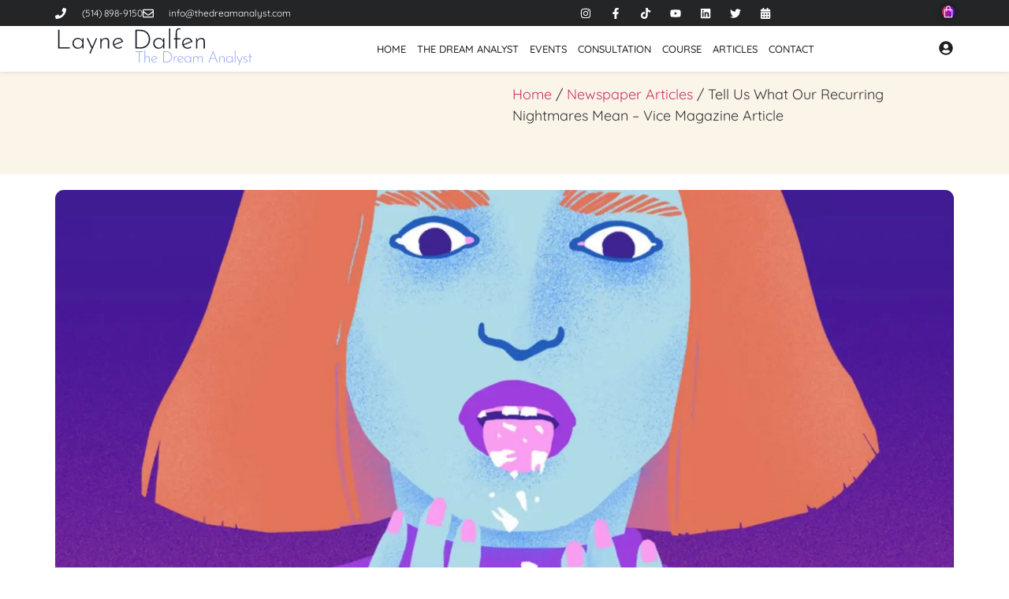

--- FILE ---
content_type: text/html; charset=UTF-8
request_url: https://thedreamanalyst.com/newspaper-articles/we-asked-a-dream-analyst-to-tell-us-what-our-recurring-nightmares-mean/
body_size: 55327
content:
<!doctype html><html lang="en-US" prefix="og: https://ogp.me/ns#"><head><script data-no-optimize="1">var litespeed_docref=sessionStorage.getItem("litespeed_docref");litespeed_docref&&(Object.defineProperty(document,"referrer",{get:function(){return litespeed_docref}}),sessionStorage.removeItem("litespeed_docref"));</script> <meta charset="UTF-8"><meta name="viewport" content="width=device-width, initial-scale=1"><link rel="profile" href="https://gmpg.org/xfn/11"><title>Tell Us What Our Recurring Nightmares Mean - Vice Magazine Article - The Dream Analyst</title><meta name="description" content="Whether it&#039;s your teeth repetitively falling out of your head or going on a homicidal rampage, waking up sweaty and disoriented from a bizarre dream can leave you wondering what the hell is wrong with your head. And it really doesn&#039;t help when you have the same dream over and over. Concerned about whether or not our recurring nightmares meant we were awful people or simply unwell (probably both), we reached out to a professional dream analyst, Layne Dalfen, to find out."/><meta name="robots" content="follow, index, max-snippet:-1, max-video-preview:-1, max-image-preview:large"/><link rel="canonical" href="https://thedreamanalyst.com/newspaper-articles/we-asked-a-dream-analyst-to-tell-us-what-our-recurring-nightmares-mean/" /><meta property="og:locale" content="en_US" /><meta property="og:type" content="article" /><meta property="og:title" content="Tell Us What Our Recurring Nightmares Mean - Vice Magazine Article - The Dream Analyst" /><meta property="og:description" content="Whether it&#039;s your teeth repetitively falling out of your head or going on a homicidal rampage, waking up sweaty and disoriented from a bizarre dream can leave you wondering what the hell is wrong with your head. And it really doesn&#039;t help when you have the same dream over and over. Concerned about whether or not our recurring nightmares meant we were awful people or simply unwell (probably both), we reached out to a professional dream analyst, Layne Dalfen, to find out." /><meta property="og:url" content="https://thedreamanalyst.com/newspaper-articles/we-asked-a-dream-analyst-to-tell-us-what-our-recurring-nightmares-mean/" /><meta property="og:site_name" content="The Dream Analyst" /><meta property="article:publisher" content="https://www.facebook.com/thedreamanalyst" /><meta property="article:author" content="https://www.facebook.com/thedreamanalyst" /><meta property="article:section" content="Newspaper Articles" /><meta property="og:updated_time" content="2021-09-19T18:50:27-04:00" /><meta property="og:image" content="https://thedreamanalyst.com/wp-content/uploads/2021/09/we-asked-a-dream-analyst-to-tell-us-what-our-recurring-nightmares-mean-body-image-1471980059-size_1000.webp" /><meta property="og:image:secure_url" content="https://thedreamanalyst.com/wp-content/uploads/2021/09/we-asked-a-dream-analyst-to-tell-us-what-our-recurring-nightmares-mean-body-image-1471980059-size_1000.webp" /><meta property="og:image:width" content="1600" /><meta property="og:image:height" content="1201" /><meta property="og:image:alt" content="Dreams about teeth falling out - illustration of girl with teeth falling out of her mouth" /><meta property="og:image:type" content="image/webp" /><meta property="article:published_time" content="2015-09-07T06:41:53-04:00" /><meta property="article:modified_time" content="2021-09-19T18:50:27-04:00" /><meta name="twitter:card" content="summary_large_image" /><meta name="twitter:title" content="Tell Us What Our Recurring Nightmares Mean - Vice Magazine Article - The Dream Analyst" /><meta name="twitter:description" content="Whether it&#039;s your teeth repetitively falling out of your head or going on a homicidal rampage, waking up sweaty and disoriented from a bizarre dream can leave you wondering what the hell is wrong with your head. And it really doesn&#039;t help when you have the same dream over and over. Concerned about whether or not our recurring nightmares meant we were awful people or simply unwell (probably both), we reached out to a professional dream analyst, Layne Dalfen, to find out." /><meta name="twitter:site" content="@dreamanalyst" /><meta name="twitter:creator" content="@dreamanalyst" /><meta name="twitter:image" content="https://thedreamanalyst.com/wp-content/uploads/2021/09/we-asked-a-dream-analyst-to-tell-us-what-our-recurring-nightmares-mean-body-image-1471980059-size_1000.webp" /><meta name="twitter:label1" content="Written by" /><meta name="twitter:data1" content="Layne Dalfen" /><meta name="twitter:label2" content="Time to read" /><meta name="twitter:data2" content="11 minutes" /> <script type="application/ld+json" class="rank-math-schema-pro">{"@context":"https://schema.org","@graph":[{"@type":"Organization","@id":"https://thedreamanalyst.com/#organization","name":"The Dream Analyst Layne Dalfen","url":"https://thedreamanalyst.com","sameAs":["https://www.facebook.com/thedreamanalyst","https://twitter.com/dreamanalyst"],"logo":{"@type":"ImageObject","@id":"https://thedreamanalyst.com/#logo","url":"https://thedreamanalyst.com/wp-content/uploads/2021/05/Layne-Dalfen-Logo-1.png","contentUrl":"https://thedreamanalyst.com/wp-content/uploads/2021/05/Layne-Dalfen-Logo-1.png","caption":"The Dream Analyst","inLanguage":"en-US","width":"520","height":"100"}},{"@type":"WebSite","@id":"https://thedreamanalyst.com/#website","url":"https://thedreamanalyst.com","name":"The Dream Analyst","publisher":{"@id":"https://thedreamanalyst.com/#organization"},"inLanguage":"en-US"},{"@type":"ImageObject","@id":"https://thedreamanalyst.com/wp-content/uploads/2021/09/we-asked-a-dream-analyst-to-tell-us-what-our-recurring-nightmares-mean-body-image-1471980059-size_1000.webp","url":"https://thedreamanalyst.com/wp-content/uploads/2021/09/we-asked-a-dream-analyst-to-tell-us-what-our-recurring-nightmares-mean-body-image-1471980059-size_1000.webp","width":"1600","height":"1201","caption":"Dreams about teeth falling out - illustration of girl with teeth falling out of her mouth","inLanguage":"en-US"},{"@type":"BreadcrumbList","@id":"https://thedreamanalyst.com/newspaper-articles/we-asked-a-dream-analyst-to-tell-us-what-our-recurring-nightmares-mean/#breadcrumb","itemListElement":[{"@type":"ListItem","position":"1","item":{"@id":"https://thedreamanalyst.com","name":"Home"}},{"@type":"ListItem","position":"2","item":{"@id":"https://thedreamanalyst.com/category/newspaper-articles/","name":"Newspaper Articles"}},{"@type":"ListItem","position":"3","item":{"@id":"https://thedreamanalyst.com/newspaper-articles/we-asked-a-dream-analyst-to-tell-us-what-our-recurring-nightmares-mean/","name":"Tell Us What Our Recurring Nightmares Mean &#8211; Vice Magazine Article"}}]},{"@type":"WebPage","@id":"https://thedreamanalyst.com/newspaper-articles/we-asked-a-dream-analyst-to-tell-us-what-our-recurring-nightmares-mean/#webpage","url":"https://thedreamanalyst.com/newspaper-articles/we-asked-a-dream-analyst-to-tell-us-what-our-recurring-nightmares-mean/","name":"Tell Us What Our Recurring Nightmares Mean - Vice Magazine Article - The Dream Analyst","datePublished":"2015-09-07T06:41:53-04:00","dateModified":"2021-09-19T18:50:27-04:00","isPartOf":{"@id":"https://thedreamanalyst.com/#website"},"primaryImageOfPage":{"@id":"https://thedreamanalyst.com/wp-content/uploads/2021/09/we-asked-a-dream-analyst-to-tell-us-what-our-recurring-nightmares-mean-body-image-1471980059-size_1000.webp"},"inLanguage":"en-US","breadcrumb":{"@id":"https://thedreamanalyst.com/newspaper-articles/we-asked-a-dream-analyst-to-tell-us-what-our-recurring-nightmares-mean/#breadcrumb"}},{"@type":"Person","@id":"https://thedreamanalyst.com/author/layne/","name":"Layne Dalfen","description":"Layne Dalfen has been interpreting dreams for years. She is a lecturer at Concordia University and has been a guest on over 250 radio and podcast shows across The U.S. and Canada. She has published several books on dream interpretation.","url":"https://thedreamanalyst.com/author/layne/","image":{"@type":"ImageObject","@id":"https://thedreamanalyst.com/wp-content/litespeed/avatar/1ea0c87e4f1119fdf83e3bebd96731d7.jpg?ver=1768352560","url":"https://thedreamanalyst.com/wp-content/litespeed/avatar/1ea0c87e4f1119fdf83e3bebd96731d7.jpg?ver=1768352560","caption":"Layne Dalfen","inLanguage":"en-US"},"sameAs":["https://thedreamanalyst.com","https://www.facebook.com/thedreamanalyst","https://twitter.com/dreamanalyst"],"worksFor":{"@id":"https://thedreamanalyst.com/#organization"}},{"@type":"BlogPosting","headline":"Tell Us What Our Recurring Nightmares Mean - Vice Magazine Article - The Dream Analyst","datePublished":"2015-09-07T06:41:53-04:00","dateModified":"2021-09-19T18:50:27-04:00","articleSection":"Newspaper Articles","author":{"@id":"https://thedreamanalyst.com/author/layne/","name":"Layne Dalfen"},"publisher":{"@id":"https://thedreamanalyst.com/#organization"},"description":"Whether it&#039;s your teeth repetitively falling out of your head or going on a homicidal rampage, waking up sweaty and disoriented from a bizarre dream can leave you wondering what the hell is wrong with your head. And it really doesn&#039;t help when you have the same dream over and over. Concerned about whether or not our recurring nightmares meant we were awful people or simply unwell (probably both), we reached out to a professional dream analyst, Layne Dalfen, to find out.","name":"Tell Us What Our Recurring Nightmares Mean - Vice Magazine Article - The Dream Analyst","@id":"https://thedreamanalyst.com/newspaper-articles/we-asked-a-dream-analyst-to-tell-us-what-our-recurring-nightmares-mean/#richSnippet","isPartOf":{"@id":"https://thedreamanalyst.com/newspaper-articles/we-asked-a-dream-analyst-to-tell-us-what-our-recurring-nightmares-mean/#webpage"},"image":{"@id":"https://thedreamanalyst.com/wp-content/uploads/2021/09/we-asked-a-dream-analyst-to-tell-us-what-our-recurring-nightmares-mean-body-image-1471980059-size_1000.webp"},"inLanguage":"en-US","mainEntityOfPage":{"@id":"https://thedreamanalyst.com/newspaper-articles/we-asked-a-dream-analyst-to-tell-us-what-our-recurring-nightmares-mean/#webpage"}}]}</script> <link rel='dns-prefetch' href='//www.googletagmanager.com' /><link rel="alternate" type="application/rss+xml" title="The Dream Analyst &raquo; Feed" href="https://thedreamanalyst.com/feed/" /><link rel="alternate" type="application/rss+xml" title="The Dream Analyst &raquo; Comments Feed" href="https://thedreamanalyst.com/comments/feed/" /><link rel="alternate" type="application/rss+xml" title="The Dream Analyst &raquo; Tell Us What Our Recurring Nightmares Mean &#8211; Vice Magazine Article Comments Feed" href="https://thedreamanalyst.com/newspaper-articles/we-asked-a-dream-analyst-to-tell-us-what-our-recurring-nightmares-mean/feed/" /><link rel="alternate" title="oEmbed (JSON)" type="application/json+oembed" href="https://thedreamanalyst.com/wp-json/oembed/1.0/embed?url=https%3A%2F%2Fthedreamanalyst.com%2Fnewspaper-articles%2Fwe-asked-a-dream-analyst-to-tell-us-what-our-recurring-nightmares-mean%2F" /><link rel="alternate" title="oEmbed (XML)" type="text/xml+oembed" href="https://thedreamanalyst.com/wp-json/oembed/1.0/embed?url=https%3A%2F%2Fthedreamanalyst.com%2Fnewspaper-articles%2Fwe-asked-a-dream-analyst-to-tell-us-what-our-recurring-nightmares-mean%2F&#038;format=xml" /><style id='wp-img-auto-sizes-contain-inline-css'>img:is([sizes=auto i],[sizes^="auto," i]){contain-intrinsic-size:3000px 1500px}
/*# sourceURL=wp-img-auto-sizes-contain-inline-css */</style><style id="litespeed-ccss">:root{--wp--preset--aspect-ratio--square:1;--wp--preset--aspect-ratio--4-3:4/3;--wp--preset--aspect-ratio--3-4:3/4;--wp--preset--aspect-ratio--3-2:3/2;--wp--preset--aspect-ratio--2-3:2/3;--wp--preset--aspect-ratio--16-9:16/9;--wp--preset--aspect-ratio--9-16:9/16;--wp--preset--color--black:#000000;--wp--preset--color--cyan-bluish-gray:#abb8c3;--wp--preset--color--white:#ffffff;--wp--preset--color--pale-pink:#f78da7;--wp--preset--color--vivid-red:#cf2e2e;--wp--preset--color--luminous-vivid-orange:#ff6900;--wp--preset--color--luminous-vivid-amber:#fcb900;--wp--preset--color--light-green-cyan:#7bdcb5;--wp--preset--color--vivid-green-cyan:#00d084;--wp--preset--color--pale-cyan-blue:#8ed1fc;--wp--preset--color--vivid-cyan-blue:#0693e3;--wp--preset--color--vivid-purple:#9b51e0;--wp--preset--gradient--vivid-cyan-blue-to-vivid-purple:linear-gradient(135deg,rgba(6,147,227,1) 0%,rgb(155,81,224) 100%);--wp--preset--gradient--light-green-cyan-to-vivid-green-cyan:linear-gradient(135deg,rgb(122,220,180) 0%,rgb(0,208,130) 100%);--wp--preset--gradient--luminous-vivid-amber-to-luminous-vivid-orange:linear-gradient(135deg,rgba(252,185,0,1) 0%,rgba(255,105,0,1) 100%);--wp--preset--gradient--luminous-vivid-orange-to-vivid-red:linear-gradient(135deg,rgba(255,105,0,1) 0%,rgb(207,46,46) 100%);--wp--preset--gradient--very-light-gray-to-cyan-bluish-gray:linear-gradient(135deg,rgb(238,238,238) 0%,rgb(169,184,195) 100%);--wp--preset--gradient--cool-to-warm-spectrum:linear-gradient(135deg,rgb(74,234,220) 0%,rgb(151,120,209) 20%,rgb(207,42,186) 40%,rgb(238,44,130) 60%,rgb(251,105,98) 80%,rgb(254,248,76) 100%);--wp--preset--gradient--blush-light-purple:linear-gradient(135deg,rgb(255,206,236) 0%,rgb(152,150,240) 100%);--wp--preset--gradient--blush-bordeaux:linear-gradient(135deg,rgb(254,205,165) 0%,rgb(254,45,45) 50%,rgb(107,0,62) 100%);--wp--preset--gradient--luminous-dusk:linear-gradient(135deg,rgb(255,203,112) 0%,rgb(199,81,192) 50%,rgb(65,88,208) 100%);--wp--preset--gradient--pale-ocean:linear-gradient(135deg,rgb(255,245,203) 0%,rgb(182,227,212) 50%,rgb(51,167,181) 100%);--wp--preset--gradient--electric-grass:linear-gradient(135deg,rgb(202,248,128) 0%,rgb(113,206,126) 100%);--wp--preset--gradient--midnight:linear-gradient(135deg,rgb(2,3,129) 0%,rgb(40,116,252) 100%);--wp--preset--font-size--small:13px;--wp--preset--font-size--medium:20px;--wp--preset--font-size--large:36px;--wp--preset--font-size--x-large:42px;--wp--preset--spacing--20:0.44rem;--wp--preset--spacing--30:0.67rem;--wp--preset--spacing--40:1rem;--wp--preset--spacing--50:1.5rem;--wp--preset--spacing--60:2.25rem;--wp--preset--spacing--70:3.38rem;--wp--preset--spacing--80:5.06rem;--wp--preset--shadow--natural:6px 6px 9px rgba(0, 0, 0, 0.2);--wp--preset--shadow--deep:12px 12px 50px rgba(0, 0, 0, 0.4);--wp--preset--shadow--sharp:6px 6px 0px rgba(0, 0, 0, 0.2);--wp--preset--shadow--outlined:6px 6px 0px -3px rgba(255, 255, 255, 1), 6px 6px rgba(0, 0, 0, 1);--wp--preset--shadow--crisp:6px 6px 0px rgba(0, 0, 0, 1)}:root{--wp--style--global--content-size:800px;--wp--style--global--wide-size:1200px}:where(body){margin:0}:root{--wp--style--block-gap:24px}body{padding-top:0;padding-right:0;padding-bottom:0;padding-left:0}a:where(:not(.wp-element-button)){text-decoration:underline}:root{--woocommerce:#720eec;--wc-green:#7ad03a;--wc-red:#a00;--wc-orange:#ffba00;--wc-blue:#2ea2cc;--wc-primary:#720eec;--wc-primary-text:#fcfbfe;--wc-secondary:#e9e6ed;--wc-secondary-text:#515151;--wc-highlight:#958e09;--wc-highligh-text:white;--wc-content-bg:#fff;--wc-subtext:#767676;--wc-form-border-color:rgba(32, 7, 7, 0.8);--wc-form-border-radius:4px;--wc-form-border-width:1px}@media only screen and (max-width:768px){:root{--woocommerce:#720eec;--wc-green:#7ad03a;--wc-red:#a00;--wc-orange:#ffba00;--wc-blue:#2ea2cc;--wc-primary:#720eec;--wc-primary-text:#fcfbfe;--wc-secondary:#e9e6ed;--wc-secondary-text:#515151;--wc-highlight:#958e09;--wc-highligh-text:white;--wc-content-bg:#fff;--wc-subtext:#767676;--wc-form-border-color:rgba(32, 7, 7, 0.8);--wc-form-border-radius:4px;--wc-form-border-width:1px}}:root{--woocommerce:#720eec;--wc-green:#7ad03a;--wc-red:#a00;--wc-orange:#ffba00;--wc-blue:#2ea2cc;--wc-primary:#720eec;--wc-primary-text:#fcfbfe;--wc-secondary:#e9e6ed;--wc-secondary-text:#515151;--wc-highlight:#958e09;--wc-highligh-text:white;--wc-content-bg:#fff;--wc-subtext:#767676;--wc-form-border-color:rgba(32, 7, 7, 0.8);--wc-form-border-radius:4px;--wc-form-border-width:1px}.screen-reader-text{clip:rect(1px,1px,1px,1px);height:1px;overflow:hidden;position:absolute!important;width:1px;word-wrap:normal!important}:root{--ld-spacer-0:0.25rem;--ld-spacer-1:0.5rem;--ld-spacer-2:0.75rem;--ld-spacer-3:1rem;--ld-spacer-4:1.25rem;--ld-spacer-5:1.5rem;--ld-spacer-6:2rem;--ld-spacer-7:2.25rem;--ld-spacer-8:2.5rem;--ld-spacer-9:3rem;--ld-spacer-10:3.5rem;--ld-spacer-11:4rem;--ld-spacer-12:5rem;--ld-spacer-13:6rem;--ld-spacer-14:8rem;--ld-spacer-fixed-0:4px;--ld-spacer-fixed-1:8px;--ld-spacer-fixed-2:12px;--ld-spacer-fixed-3:16px;--ld-spacer-fixed-4:20px;--ld-spacer-fixed-5:24px;--ld-spacer-fixed-6:32px;--ld-spacer-fixed-7:36px;--ld-spacer-fixed-8:40px;--ld-spacer-fixed-9:48px;--ld-spacer-fixed-10:56px;--ld-spacer-fixed-11:64px;--ld-spacer-fixed-12:80px;--ld-spacer-fixed-13:96px;--ld-spacer-fixed-14:128px;--ld-radius:4px;--ld-color-primitives-blue-100:#f3f8ff;--ld-color-primitives-blue-150:#d6defb;--ld-color-primitives-blue-175:#b6c7f7;--ld-color-primitives-blue-200:#98acf5;--ld-color-primitives-blue-500:#235af3;--ld-color-primitives-blue-800:#0e2a90;--ld-color-primitives-green-100:#eef7f1;--ld-color-primitives-green-250:#7cd09d;--ld-color-primitives-green-300:#3eab6a;--ld-color-primitives-green-500:#2b7f4d;--ld-color-primitives-green-800:#055224;--ld-color-primitives-grey-0:#fff;--ld-color-primitives-grey-100:#f7f9fc;--ld-color-primitives-grey-140:#dce1e8;--ld-color-primitives-grey-150:#d2d7e2;--ld-color-primitives-grey-200:#a7adc2;--ld-color-primitives-grey-350:#8d90a7;--ld-color-primitives-grey-500:#73738c;--ld-color-primitives-grey-800:#4a4a68;--ld-color-primitives-grey-900:#0e0e2c;--ld-color-primitives-red-100:#faeeee;--ld-color-primitives-red-200:#f6cfcf;--ld-color-primitives-red-250:#ee8b8d;--ld-color-primitives-red-300:#e65255;--ld-color-primitives-red-500:#db0000;--ld-color-primitives-red-800:#8f0000;--ld-color-primitives-yellow-100:#fdf8ec;--ld-color-primitives-yellow-200:#f9d99e;--ld-color-primitives-yellow-500:#f3b33e;--ld-color-primitives-yellow-800:#eb7100;--ld-color-semantic-alert-success-background:var(--ld-color-primitives-blue-100);--ld-color-semantic-alert-success-border:var(--ld-color-primitives-blue-200);--ld-color-semantic-alert-success-icon:var(--ld-color-primitives-blue-150);--ld-color-semantic-alert-warning-background:var(--ld-color-primitives-yellow-100);--ld-color-semantic-alert-warning-border:var(--ld-color-primitives-yellow-500);--ld-color-semantic-alert-warning-icon:var(--ld-color-primitives-yellow-200);--ld-color-semantic-alert-error-background:var(--ld-color-primitives-red-100);--ld-color-semantic-alert-error-border:var(--ld-color-primitives-red-300);--ld-color-semantic-alert-error-icon:var(--ld-color-primitives-red-200);--ld-color-semantic-button-primary-background-disabled-hover:var(--ld-color-primitives-grey-200);--ld-color-semantic-button-primary-background-disabled:var(--ld-color-primitives-grey-100);--ld-color-semantic-button-primary-background-hover:var(--ld-color-primitives-blue-800);--ld-color-semantic-button-primary-background:var(--ld-color-primitives-blue-500);--ld-color-semantic-button-primary-border-disabled:var(--ld-color-primitives-grey-500);--ld-color-semantic-button-secondary-background-hover:var(--ld-color-primitives-blue-100);--ld-color-semantic-button-secondary-background:var(--ld-color-primitives-grey-0);--ld-color-semantic-button-secondary-border-hover:var(--ld-color-primitives-blue-800);--ld-color-semantic-button-secondary-border:var(--ld-color-primitives-blue-500);--ld-color-semantic-button-tertiary-border:var(--ld-color-primitives-blue-500);--ld-color-semantic-button-tertiary-focus:var(--ld-color-primitives-blue-150);--ld-color-semantic-button-tertiary-text-disabled-hover:var(--ld-color-primitives-grey-500);--ld-color-semantic-button-tertiary-text-disabled:var(--ld-color-primitives-grey-200);--ld-color-semantic-button-tertiary-text-hover:var(--ld-color-primitives-blue-500);--ld-color-semantic-button-tertiary-text-icon-only:var(--ld-color-primitives-grey-500);--ld-color-semantic-button-tertiary-text:var(--ld-color-primitives-grey-800);--ld-color-semantic-field-background-active:var(--ld-color-primitives-blue-100);--ld-color-semantic-field-background-disabled:var(--ld-color-primitives-grey-100);--ld-color-semantic-field-background-error:var(--ld-color-primitives-red-100);--ld-color-semantic-field-background-hover:var(--ld-color-primitives-blue-100);--ld-color-semantic-field-background-valid:var(--ld-color-primitives-green-100);--ld-color-semantic-field-background:var(--ld-color-primitives-grey-0);--ld-color-semantic-field-border-disabled:var(--ld-color-primitives-grey-200);--ld-color-semantic-field-border:var(--ld-color-primitives-grey-150);--ld-color-semantic-field-border-error:var(--ld-color-primitives-red-200);--ld-color-semantic-field-border-valid:var(--ld-color-primitives-green-200);--ld-color-semantic-general-border:var(--ld-color-primitives-grey-140);--ld-color-semantic-general-middle-grey:var(--ld-color-primitives-grey-150);--ld-color-semantic-general-tab-underline:var(--ld-color-primitives-grey-150);--ld-color-semantic-text-body:var(--ld-color-primitives-grey-800);--ld-color-semantic-text-body-subtle:var(--ld-color-primitives-grey-500);--ld-color-semantic-text-button-primary:var(--ld-color-primitives-grey-0);--ld-color-semantic-text-button-primary-disabled:var(--ld-color-primitives-grey-800);--ld-color-semantic-text-button-primary-disabled-hover:var(--ld-color-primitives-grey-900);--ld-color-semantic-text-button-secondary-disabled-hover:var(--ld-color-primitives-grey-900);--ld-color-semantic-text-link:var(--ld-color-primitives-blue-500);--ld-color-semantic-text-link-hover:var(--ld-color-primitives-blue-800);--ld-typography-font-family:inter,-apple-system,roboto,ubuntu,sans-serif;--ld-typography-font-weight-regular:400;--ld-typography-font-weight-medium:500;--ld-typography-font-weight-bold:700;--ld-typography-desktop-h1-size:4rem;--ld-typography-desktop-h1-height:4.5rem;--ld-typography-desktop-h1-weight:var(--ld-typography-font-weight-bold);--ld-typography-desktop-h1-spacing:-2%;--ld-typography-desktop-h1-margin:var(--ld-spacer-8);--ld-typography-mobile-h1-size:3rem;--ld-typography-mobile-h1-height:3.5rem;--ld-typography-mobile-h1-margin:var(--ld-spacer-7);--ld-typography-desktop-h2-size:3rem;--ld-typography-desktop-h2-height:3.5rem;--ld-typography-desktop-h2-weight:var(--ld-typography-font-weight-bold);--ld-typography-desktop-h2-spacing:-2%;--ld-typography-desktop-h2-margin:var(--ld-spacer-7);--ld-typography-mobile-h2-size:2.5rem;--ld-typography-mobile-h2-height:3rem;--ld-typography-mobile-h2-margin:var(--ld-spacer-6);--ld-typography-desktop-h3-size:2.5rem;--ld-typography-desktop-h3-height:3rem;--ld-typography-desktop-h3-weight:var(--ld-typography-font-weight-bold);--ld-typography-desktop-h3-spacing:-2%;--ld-typography-desktop-h3-margin:var(--ld-spacer-6);--ld-typography-mobile-h3-size:2rem;--ld-typography-mobile-h3-height:2.5rem;--ld-typography-mobile-h3-margin:var(--ld-spacer-5);--ld-typography-desktop-h4-size:2rem;--ld-typography-desktop-h4-height:2.5rem;--ld-typography-desktop-h4-weight:var(--ld-typography-font-weight-bold);--ld-typography-desktop-h4-spacing:inherit;--ld-typography-desktop-h4-margin:var(--ld-spacer-5);--ld-typography-mobile-h4-size:1.5rem;--ld-typography-mobile-h4-height:2rem;--ld-typography-mobile-h4-margin:var(--ld-spacer-4);--ld-typography-desktop-h5-size:1.5rem;--ld-typography-desktop-h5-height:2rem;--ld-typography-desktop-h5-weight:var(--ld-typography-font-weight-bold);--ld-typography-desktop-h5-spacing:inherit;--ld-typography-desktop-h5-margin:var(--ld-spacer-4);--ld-typography-mobile-h5-size:1.25rem;--ld-typography-mobile-h5-height:1.75rem;--ld-typography-mobile-h5-margin:var(--ld-spacer-4);--ld-typography-desktop-h6-size:1.125rem;--ld-typography-desktop-h6-height:1.5rem;--ld-typography-desktop-h6-weight:var(--ld-typography-font-weight-bold);--ld-typography-desktop-h6-spacing:inherit;--ld-typography-desktop-h6-margin:var(--ld-spacer-3);--ld-typography-mobile-h6-size:1.125rem;--ld-typography-mobile-h6-height:1.5rem;--ld-typography-mobile-h6-margin:var(--ld-spacer-3);--ld-typography-desktop-body-large-size:1.25rem;--ld-typography-desktop-body-large-height:1.75rem;--ld-typography-mobile-body-large-size:1rem;--ld-typography-mobile-body-large-height:1.5rem;--ld-typography-desktop-body-size:1rem;--ld-typography-desktop-body-height:1.5rem;--ld-typography-mobile-body-size:0.875rem;--ld-typography-mobile-body-height:1.375rem;--ld-typography-desktop-body-small-size:0.875rem;--ld-typography-desktop-body-small-height:1.375rem;--ld-typography-desktop-caption-size:0.75rem;--ld-typography-desktop-caption-height:1.25rem;--ld-typography-mobile-caption-size:0.75rem;--ld-typography-mobile-caption-height:1.25rem;--ld-typography-desktop-pre-title-size:0.75rem;--ld-typography-desktop-pre-title-height:1.25rem;--ld-typography-desktop-pre-title-weight:var(--ld-typography-font-weight-bold);--ld-typography-desktop-pre-title-spacing:3%;--ld-typography-desktop-pre-title-transform:uppercase;--ld-typography-mobile-pre-title-size:0.75rem;--ld-typography-mobile-pre-title-height:1.25rem;--ld-typography-desktop-button-text-size:var(--ld-typography-desktop-body-size);--ld-typography-desktop-button-text-height:var(--ld-typography-desktop-body-height);--ld-typography-desktop-button-text-weight:var(--ld-typography-font-weight-bold);--ld-typography-desktop-button-text-spacing:3%;--ld-typography-mobile-button-text-size:var(--ld-typography-mobile-body-size);--ld-typography-mobile-button-text-height:var(--ld-typography-mobile-body-height);--ld-typography-desktop-link-size:1rem;--ld-typography-desktop-link-height:1.5rem;--ld-typography-desktop-link-weight:var(--ld-typography-font-weight-bold);--ld-typography-desktop-link-decoration:underline;--ld-typography-mobile-link-size:0.875rem;--ld-typography-mobile-link-height:1.375rem;--ld-icon-size-xl:2rem;--ld-icon-size-lg:1.5rem;--ld-icon-size-md:1.25rem;--ld-icon-size-sm:1rem;--ld-icon-size-default:var(--ld-icon-size-md);--ld-button-border-radius:var(--ld-border-radius);--ld-button-border-radius-rounded:100px;--ld-field-radius:var(--ld-radius);--ld-border-radius:8px;--ld-border-radius-small:4px;--ld-alert-border-radius:8px;--ld-alert-border-width:2px;--ld-alert-margin:0 0 var(--ld-spacer-3) 0;--ld-alert-padding:var(--ld-spacer-3) var(--ld-spacer-fixed-3);--ld-alert-last-margin:0 0 var(--ld-spacer-8) 0;--ld-progress-bar-width:100%;--ld-progress-bar-height:1rem;--ld-progress-bar-background-color:var(--ld-color-system-border);--ld-progress-bar-foreground-color:var(--ld-color-brand-primary);--ld-progress-bar-border-radius:0.125rem;--ld-progress-bar-margin:var(--ld-spacer-4) 0 var(--ld-spacer-2) 0;--ld-progress-bar-value:0%}:root{--ld-color-brand-primary:var(--ld-color-primitives-blue-500);--ld-color-brand-secondary:var(--ld-color-primitives-yellow-500);--ld-color-brand-tertiary:#479bf8;--ld-color-semantic-success:var(--ld-color-primitives-green-300);--ld-color-semantic-error:var(--ld-color-primitives-red-300);--ld-color-system-validation-error:var(--ld-color-primitives-red-500);--ld-color-semantic-error-light:var(--ld-color-primitives-red-100);--ld-color-system-validation-success:#2f8351;--ld-color-semantic-success-light:var(--ld-color-primitives-green-100);--ld-color-system-dark:var(--ld-color-primitives-blue-800);--ld-color-system-body-text:var(--ld-color-primitives-grey-800);--ld-color-system-text-dark:var(--ld-color-primitives-grey-900);--ld-color-system-subtle:#8c8ca2;--ld-color-system-subtle-text:var(--ld-color-system-subtle);--ld-color-system-border:var(--ld-color-primitives-grey-140);--ld-color-system-light-1:var(--ld-color-primitives-blue-100);--ld-color-system-light-2:var(--ld-color-primitives-grey-100);--ld-color-system-white:var(--ld-color-primitives-grey-0);--ld-color-button:var(--ld-color-system-white);--ld-color-button-bg:var(--ld-color-brand-primary);--ld-color-button-bg-hover:var(--ld-color-system-dark);--ld-color-button-secondary-border:var(--ld-color-brand-primary);--ld-color-button-disabled-bg-hover:var(--ld-color-primitives-grey-200);--ld-color-button-disabled-border-hover:var(--ld-color-system-subtle-text);--ld-color-progress-bar-bg:#f5f5f5;--ld-color-progress-bar-fg:#000;--ld-color-field-bg:var(--ld-color-system-light-1);--ld-color-field-bg-hover:var(--ld-color-system-white);--ld-color-field-bg-active:var(--ld-color-system-white);--ld-color-field-bg-valid:var(--ld-color-system-white);--ld-color-field-bg-error:var(--ld-color-system-white);--ld-color-field-bg-disabled:var(--ld-color-system-light-2);--ld-color-field-border:var(--ld-color-system-subtle);--ld-color-field-border-active:var(--ld-color-brand-primary);--ld-color-field-border-active-shadow:0 0 0 4px rgba(50,89,235,.2);--ld-color-field-border-error:var(--ld-color-semantic-error);--ld-color-field-border-error-shadow:0 0 0 4px rgba(230,82,85,.2);--ld-color-field-border-valid:var(--ld-color-semantic-success);--ld-color-field-border-valid-shadow:0 0 0 4px rgba(62,171,106,.2);--ld-color-field-border-disabled:var(--ld-color-system-light-3);--ld-color-field-text:var(--ld-color-system-subtle-text);--ld-color-field-text-active:var(--ld-color-system-dark);--ld-color-field-text-valid:var(--ld-color-system-dark);--ld-color-field-text-error:var(--ld-color-system-dark);--ld-color-field-text-disabled:var(--ld-color-system-subtle-text);--ld-color-field-description:var(--ld-color-system-subtle-text);--ld-color-field-error:var(--ld-color-semantic-error);--ld-color-label:var(--ld-color-system-dark)}html{line-height:1.15;-webkit-text-size-adjust:100%}*,:after,:before{box-sizing:border-box}body{background-color:#fff;color:#333;font-family:-apple-system,BlinkMacSystemFont,Segoe UI,Roboto,Helvetica Neue,Arial,Noto Sans,sans-serif,Apple Color Emoji,Segoe UI Emoji,Segoe UI Symbol,Noto Color Emoji;font-size:1rem;font-weight:400;line-height:1.5;margin:0;-webkit-font-smoothing:antialiased;-moz-osx-font-smoothing:grayscale}h1,h2{color:inherit;font-family:inherit;font-weight:500;line-height:1.2;margin-block-end:1rem;margin-block-start:.5rem}h1{font-size:2.5rem}h2{font-size:2rem}p{margin-block-end:.9rem;margin-block-start:0}a{background-color:#fff0;color:#c36;text-decoration:none}img{border-style:none;height:auto;max-width:100%}label{display:inline-block;line-height:1;vertical-align:middle}button,input,textarea{font-family:inherit;font-size:1rem;line-height:1.5;margin:0}input[type=search],input[type=text],textarea{border:1px solid #666;border-radius:3px;padding:.5rem 1rem;width:100%}button,input{overflow:visible}button{text-transform:none}[type=submit],button{-webkit-appearance:button;width:auto}[type=submit],button{background-color:#fff0;border:1px solid #c36;border-radius:3px;color:#c36;display:inline-block;font-size:1rem;font-weight:400;padding:.5rem 1rem;text-align:center;white-space:nowrap}textarea{overflow:auto;resize:vertical}[type=search]{-webkit-appearance:textfield;outline-offset:-2px}[type=search]::-webkit-search-decoration{-webkit-appearance:none}::-webkit-file-upload-button{-webkit-appearance:button;font:inherit}li,ul{background:#fff0;border:0;font-size:100%;margin-block-end:0;margin-block-start:0;outline:0;vertical-align:baseline}.comments-area a{text-decoration:underline}.screen-reader-text{clip:rect(1px,1px,1px,1px);height:1px;overflow:hidden;position:absolute!important;width:1px;word-wrap:normal!important}#comments .comment .avatar{border-radius:50%;left:0;margin-inline-end:10px;position:absolute}@media (max-width:767px){#comments .comment .avatar{float:left;position:inherit}}:root{--ld-color-semantic-success:#2f8351;--ld-color-semantic-error:var(--ld-color-primitives-red-500);--ld-color-system-body-text:#333;--ld-color-system-middle-gray:var(--ld-color-primitives-grey-150);--ld-color-system-middle-gray-light:#edf0f5;--ld-color-system-light-2:#f6f8fa;--ld-color-system-subtle:var(--ld-color-primitives-grey-500);--ld-color-system-subtle-text:var(--ld-color-system-subtle);--ld-color-field-bg:var(--ld-color-system-white);--ld-color-field-border:#8694b1;--ld-color-field-border-error:var(--ld-color-semantic-error);--ld-color-field-border-valid:var(--ld-color-semantic-success);--ld-color-field-error:var(--ld-color-semantic-error);--ld-typography-font-family:inter,-apple-system,roboto,ubuntu,sans-serif;--ld-typography-font-weight-regular:400;--ld-typography-font-weight-medium:500;--ld-typography-font-weight-bold:700;--ld-typography-desktop-h1-size:4rem;--ld-typography-desktop-h1-height:4.5rem;--ld-typography-desktop-h1-weight:var(--ld-typography-font-weight-bold);--ld-typography-desktop-h1-spacing:-2%;--ld-typography-desktop-h1-margin:var(--ld-spacer-8);--ld-typography-mobile-h1-size:3rem;--ld-typography-mobile-h1-height:3.5rem;--ld-typography-mobile-h1-margin:var(--ld-spacer-7);--ld-typography-desktop-h2-size:3rem;--ld-typography-desktop-h2-height:3.5rem;--ld-typography-desktop-h2-weight:var(--ld-typography-font-weight-bold);--ld-typography-desktop-h2-spacing:-2%;--ld-typography-desktop-h2-margin:var(--ld-spacer-7);--ld-typography-mobile-h2-size:2.5rem;--ld-typography-mobile-h2-height:3rem;--ld-typography-mobile-h2-margin:var(--ld-spacer-6);--ld-typography-desktop-h3-size:2.5rem;--ld-typography-desktop-h3-height:3rem;--ld-typography-desktop-h3-weight:var(--ld-typography-font-weight-bold);--ld-typography-desktop-h3-spacing:-2%;--ld-typography-desktop-h3-margin:var(--ld-spacer-6);--ld-typography-mobile-h3-size:2rem;--ld-typography-mobile-h3-height:2.5rem;--ld-typography-mobile-h3-margin:var(--ld-spacer-5);--ld-typography-desktop-h4-size:2rem;--ld-typography-desktop-h4-height:2.5rem;--ld-typography-desktop-h4-weight:var(--ld-typography-font-weight-bold);--ld-typography-desktop-h4-spacing:inherit;--ld-typography-desktop-h4-margin:var(--ld-spacer-5);--ld-typography-mobile-h4-size:1.5rem;--ld-typography-mobile-h4-height:2rem;--ld-typography-mobile-h4-margin:var(--ld-spacer-4);--ld-typography-desktop-h5-size:1.5rem;--ld-typography-desktop-h5-height:2rem;--ld-typography-desktop-h5-weight:var(--ld-typography-font-weight-bold);--ld-typography-desktop-h5-spacing:inherit;--ld-typography-desktop-h5-margin:var(--ld-spacer-4);--ld-typography-mobile-h5-size:1.25rem;--ld-typography-mobile-h5-height:1.75rem;--ld-typography-mobile-h5-margin:var(--ld-spacer-4);--ld-typography-desktop-h6-size:1.125rem;--ld-typography-desktop-h6-height:1.5rem;--ld-typography-desktop-h6-weight:var(--ld-typography-font-weight-bold);--ld-typography-desktop-h6-spacing:inherit;--ld-typography-desktop-h6-margin:var(--ld-spacer-3);--ld-typography-mobile-h6-size:1.125rem;--ld-typography-mobile-h6-height:1.5rem;--ld-typography-mobile-h6-margin:var(--ld-spacer-3);--ld-typography-desktop-body-large-size:1.25rem;--ld-typography-desktop-body-large-height:1.75rem;--ld-typography-mobile-body-large-size:1rem;--ld-typography-mobile-body-large-height:1.5rem;--ld-typography-desktop-body-size:1rem;--ld-typography-desktop-body-height:1.5rem;--ld-typography-mobile-body-size:0.875rem;--ld-typography-mobile-body-height:1.375rem;--ld-typography-desktop-body-small-size:0.875rem;--ld-typography-desktop-body-small-height:1.375rem;--ld-typography-desktop-caption-size:0.75rem;--ld-typography-desktop-caption-height:1.25rem;--ld-typography-mobile-caption-size:0.75rem;--ld-typography-mobile-caption-height:1.25rem;--ld-typography-desktop-pre-title-size:0.75rem;--ld-typography-desktop-pre-title-height:1.25rem;--ld-typography-desktop-pre-title-weight:var(--ld-typography-font-weight-bold);--ld-typography-desktop-pre-title-spacing:3%;--ld-typography-desktop-pre-title-transform:uppercase;--ld-typography-mobile-pre-title-size:0.75rem;--ld-typography-mobile-pre-title-height:1.25rem;--ld-typography-desktop-button-text-size:var(--ld-typography-desktop-body-size);--ld-typography-desktop-button-text-height:var(--ld-typography-desktop-body-height);--ld-typography-desktop-button-text-weight:var(--ld-typography-font-weight-bold);--ld-typography-desktop-button-text-spacing:3%;--ld-typography-mobile-button-text-size:var(--ld-typography-mobile-body-size);--ld-typography-mobile-button-text-height:var(--ld-typography-mobile-body-height);--ld-typography-desktop-link-size:1rem;--ld-typography-desktop-link-height:1.5rem;--ld-typography-desktop-link-weight:var(--ld-typography-font-weight-bold);--ld-typography-desktop-link-decoration:underline;--ld-typography-mobile-link-size:0.875rem;--ld-typography-mobile-link-height:1.375rem;--ld-color-primitives-blue-100:#f3f8ff;--ld-color-primitives-blue-150:#d6defb;--ld-color-primitives-blue-175:#b6c7f7;--ld-color-primitives-blue-200:#98acf5;--ld-color-primitives-blue-500:#235af3;--ld-color-primitives-blue-800:#0e2a90;--ld-color-primitives-green-100:#eef7f1;--ld-color-primitives-green-250:#7cd09d;--ld-color-primitives-green-300:#3eab6a;--ld-color-primitives-green-500:#2b7f4d;--ld-color-primitives-green-800:#055224;--ld-color-primitives-grey-0:#fff;--ld-color-primitives-grey-100:#f7f9fc;--ld-color-primitives-grey-140:#dce1e8;--ld-color-primitives-grey-150:#d2d7e2;--ld-color-primitives-grey-200:#a7adc2;--ld-color-primitives-grey-350:#8d90a7;--ld-color-primitives-grey-500:#73738c;--ld-color-primitives-grey-800:#4a4a68;--ld-color-primitives-grey-900:#0e0e2c;--ld-color-primitives-red-100:#faeeee;--ld-color-primitives-red-200:#f6cfcf;--ld-color-primitives-red-250:#ee8b8d;--ld-color-primitives-red-300:#e65255;--ld-color-primitives-red-500:#db0000;--ld-color-primitives-red-800:#8f0000;--ld-color-primitives-yellow-100:#fdf8ec;--ld-color-primitives-yellow-200:#f9d99e;--ld-color-primitives-yellow-500:#f3b33e;--ld-color-primitives-yellow-800:#eb7100;--ld-color-semantic-alert-success-background:var(--ld-color-primitives-blue-100);--ld-color-semantic-alert-success-border:var(--ld-color-primitives-blue-200);--ld-color-semantic-alert-success-icon:var(--ld-color-primitives-blue-150);--ld-color-semantic-alert-warning-background:var(--ld-color-primitives-yellow-100);--ld-color-semantic-alert-warning-border:var(--ld-color-primitives-yellow-500);--ld-color-semantic-alert-warning-icon:var(--ld-color-primitives-yellow-200);--ld-color-semantic-alert-error-background:var(--ld-color-primitives-red-100);--ld-color-semantic-alert-error-border:var(--ld-color-primitives-red-300);--ld-color-semantic-alert-error-icon:var(--ld-color-primitives-red-200);--ld-color-semantic-button-primary-background-disabled-hover:var(--ld-color-primitives-grey-200);--ld-color-semantic-button-primary-background-disabled:var(--ld-color-primitives-grey-100);--ld-color-semantic-button-primary-background-hover:var(--ld-color-primitives-blue-800);--ld-color-semantic-button-primary-background:var(--ld-color-primitives-blue-500);--ld-color-semantic-button-primary-border-disabled:var(--ld-color-primitives-grey-500);--ld-color-semantic-button-secondary-background-hover:var(--ld-color-primitives-blue-100);--ld-color-semantic-button-secondary-background:var(--ld-color-primitives-grey-0);--ld-color-semantic-button-secondary-border-hover:var(--ld-color-primitives-blue-800);--ld-color-semantic-button-secondary-border:var(--ld-color-primitives-blue-500);--ld-color-semantic-button-tertiary-border:var(--ld-color-primitives-blue-500);--ld-color-semantic-button-tertiary-focus:var(--ld-color-primitives-blue-150);--ld-color-semantic-button-tertiary-text-disabled-hover:var(--ld-color-primitives-grey-500);--ld-color-semantic-button-tertiary-text-disabled:var(--ld-color-primitives-grey-200);--ld-color-semantic-button-tertiary-text-hover:var(--ld-color-primitives-blue-500);--ld-color-semantic-button-tertiary-text-icon-only:var(--ld-color-primitives-grey-500);--ld-color-semantic-button-tertiary-text:var(--ld-color-primitives-grey-800);--ld-color-semantic-field-background-active:var(--ld-color-primitives-blue-100);--ld-color-semantic-field-background-disabled:var(--ld-color-primitives-grey-100);--ld-color-semantic-field-background-error:var(--ld-color-primitives-red-100);--ld-color-semantic-field-background-hover:var(--ld-color-primitives-blue-100);--ld-color-semantic-field-background-valid:var(--ld-color-primitives-green-100);--ld-color-semantic-field-background:var(--ld-color-primitives-grey-0);--ld-color-semantic-field-border-disabled:var(--ld-color-primitives-grey-200);--ld-color-semantic-field-border:var(--ld-color-primitives-grey-150);--ld-color-semantic-field-border-error:var(--ld-color-primitives-red-200);--ld-color-semantic-field-border-valid:var(--ld-color-primitives-green-200);--ld-color-semantic-general-border:var(--ld-color-primitives-grey-140);--ld-color-semantic-general-middle-grey:var(--ld-color-primitives-grey-150);--ld-color-semantic-general-tab-underline:var(--ld-color-primitives-grey-150);--ld-color-semantic-text-body:var(--ld-color-primitives-grey-800);--ld-color-semantic-text-body-subtle:var(--ld-color-primitives-grey-500);--ld-color-semantic-text-button-primary:var(--ld-color-primitives-grey-0);--ld-color-semantic-text-button-primary-disabled:var(--ld-color-primitives-grey-800);--ld-color-semantic-text-button-primary-disabled-hover:var(--ld-color-primitives-grey-900);--ld-color-semantic-text-button-secondary-disabled-hover:var(--ld-color-primitives-grey-900);--ld-color-semantic-text-link:var(--ld-color-primitives-blue-500);--ld-color-semantic-text-link-hover:var(--ld-color-primitives-blue-800)}:root{--direction-multiplier:1}.elementor-screen-only,.screen-reader-text{height:1px;margin:-1px;overflow:hidden;padding:0;position:absolute;top:-10000em;width:1px;clip:rect(0,0,0,0);border:0}.elementor *,.elementor :after,.elementor :before{box-sizing:border-box}.elementor a{box-shadow:none;text-decoration:none}.elementor img{border:none;border-radius:0;box-shadow:none;height:auto;max-width:100%}.elementor-element{--flex-direction:initial;--flex-wrap:initial;--justify-content:initial;--align-items:initial;--align-content:initial;--gap:initial;--flex-basis:initial;--flex-grow:initial;--flex-shrink:initial;--order:initial;--align-self:initial;align-self:var(--align-self);flex-basis:var(--flex-basis);flex-grow:var(--flex-grow);flex-shrink:var(--flex-shrink);order:var(--order)}.elementor-element:where(.e-con-full,.elementor-widget){align-content:var(--align-content);align-items:var(--align-items);flex-direction:var(--flex-direction);flex-wrap:var(--flex-wrap);gap:var(--row-gap) var(--column-gap);justify-content:var(--justify-content)}.elementor-invisible{visibility:hidden}@media (max-width:767px){.elementor-mobile-align-center{text-align:center}}:root{--page-title-display:block}.elementor-page-title{display:var(--page-title-display)}.elementor-widget{position:relative}.elementor-widget:not(:last-child){margin-bottom:var(--kit-widget-spacing,20px)}.elementor-widget:not(:last-child).elementor-widget__width-initial{margin-bottom:0}.elementor-grid{display:grid;grid-column-gap:var(--grid-column-gap);grid-row-gap:var(--grid-row-gap)}.elementor-grid .elementor-grid-item{min-width:0}.elementor-grid-0 .elementor-grid{display:inline-block;margin-bottom:calc(-1*var(--grid-row-gap));width:100%;word-spacing:var(--grid-column-gap)}.elementor-grid-0 .elementor-grid .elementor-grid-item{display:inline-block;margin-bottom:var(--grid-row-gap);word-break:break-word}@media (prefers-reduced-motion:no-preference){html{scroll-behavior:smooth}}.e-con{--border-radius:0;--border-top-width:0px;--border-right-width:0px;--border-bottom-width:0px;--border-left-width:0px;--border-style:initial;--border-color:initial;--container-widget-width:100%;--container-widget-height:initial;--container-widget-flex-grow:0;--container-widget-align-self:initial;--content-width:min(100%,var(--container-max-width,1140px));--width:100%;--min-height:initial;--height:auto;--text-align:initial;--margin-top:0px;--margin-right:0px;--margin-bottom:0px;--margin-left:0px;--padding-top:var(--container-default-padding-top,10px);--padding-right:var(--container-default-padding-right,10px);--padding-bottom:var(--container-default-padding-bottom,10px);--padding-left:var(--container-default-padding-left,10px);--position:relative;--z-index:revert;--overflow:visible;--gap:var(--widgets-spacing,20px);--row-gap:var(--widgets-spacing-row,20px);--column-gap:var(--widgets-spacing-column,20px);--overlay-mix-blend-mode:initial;--overlay-opacity:1;--e-con-grid-template-columns:repeat(3,1fr);--e-con-grid-template-rows:repeat(2,1fr);border-radius:var(--border-radius);height:var(--height);min-height:var(--min-height);min-width:0;overflow:var(--overflow);position:var(--position);width:var(--width);z-index:var(--z-index);--flex-wrap-mobile:wrap;margin-block-end:var(--margin-block-end);margin-block-start:var(--margin-block-start);margin-inline-end:var(--margin-inline-end);margin-inline-start:var(--margin-inline-start);padding-inline-end:var(--padding-inline-end);padding-inline-start:var(--padding-inline-start)}.e-con{--margin-block-start:var(--margin-top);--margin-block-end:var(--margin-bottom);--margin-inline-start:var(--margin-left);--margin-inline-end:var(--margin-right);--padding-inline-start:var(--padding-left);--padding-inline-end:var(--padding-right);--padding-block-start:var(--padding-top);--padding-block-end:var(--padding-bottom);--border-block-start-width:var(--border-top-width);--border-block-end-width:var(--border-bottom-width);--border-inline-start-width:var(--border-left-width);--border-inline-end-width:var(--border-right-width)}.e-con.e-flex{--flex-direction:column;--flex-basis:auto;--flex-grow:0;--flex-shrink:1;flex:var(--flex-grow) var(--flex-shrink) var(--flex-basis)}.e-con-full,.e-con>.e-con-inner{padding-block-end:var(--padding-block-end);padding-block-start:var(--padding-block-start);text-align:var(--text-align)}.e-con-full.e-flex,.e-con.e-flex>.e-con-inner{flex-direction:var(--flex-direction)}.e-con,.e-con>.e-con-inner{display:var(--display)}.e-con-boxed.e-flex{align-content:normal;align-items:normal;flex-direction:column;flex-wrap:nowrap;justify-content:normal}.e-con-boxed{gap:initial;text-align:initial}.e-con.e-flex>.e-con-inner{align-content:var(--align-content);align-items:var(--align-items);align-self:auto;flex-basis:auto;flex-grow:1;flex-shrink:1;flex-wrap:var(--flex-wrap);justify-content:var(--justify-content)}.e-con>.e-con-inner{gap:var(--row-gap) var(--column-gap);height:100%;margin:0 auto;max-width:var(--content-width);padding-inline-end:0;padding-inline-start:0;width:100%}:is(.elementor-section-wrap,[data-elementor-id])>.e-con{--margin-left:auto;--margin-right:auto;max-width:min(100%,var(--width))}.e-con .elementor-widget.elementor-widget{margin-block-end:0}.e-con:before{border-block-end-width:var(--border-block-end-width);border-block-start-width:var(--border-block-start-width);border-color:var(--border-color);border-inline-end-width:var(--border-inline-end-width);border-inline-start-width:var(--border-inline-start-width);border-radius:var(--border-radius);border-style:var(--border-style);content:var(--background-overlay);display:block;height:max(100% + var(--border-top-width) + var(--border-bottom-width),100%);left:calc(0px - var(--border-left-width));mix-blend-mode:var(--overlay-mix-blend-mode);opacity:var(--overlay-opacity);position:absolute;top:calc(0px - var(--border-top-width));width:max(100% + var(--border-left-width) + var(--border-right-width),100%)}.e-con .elementor-widget{min-width:0}.e-con.e-con>.e-con-inner>.elementor-widget,.elementor.elementor .e-con>.elementor-widget{max-width:100%}.e-con .elementor-widget:not(:last-child){--kit-widget-spacing:0px}@media (max-width:767px){.e-con.e-flex{--width:100%;--flex-wrap:var(--flex-wrap-mobile)}}.elementor-heading-title{line-height:1;margin:0;padding:0}.elementor-button{background-color:#69727d;border-radius:3px;color:#fff;display:inline-block;font-size:15px;line-height:1;padding:12px 24px;fill:#fff;text-align:center}.elementor-button:visited{color:#fff}.elementor-button-icon{align-items:center;display:flex}.elementor-button-icon svg{height:auto;width:1em}.elementor-button-icon .e-font-icon-svg{height:1em}.elementor-button-text{display:inline-block}.elementor-button span{text-decoration:inherit}.elementor-icon{color:#69727d;display:inline-block;font-size:50px;line-height:1;text-align:center}.elementor-icon svg{display:block;height:1em;position:relative;width:1em}.elementor-icon svg:before{left:50%;position:absolute;transform:translateX(-50%)}.elementor-shape-rounded .elementor-icon{border-radius:10%}@media (max-width:767px){.elementor .elementor-hidden-phone{display:none}}.elementor-widget .elementor-icon-list-items.elementor-inline-items{display:flex;flex-wrap:wrap;margin-inline:-8px}.elementor-widget .elementor-icon-list-items.elementor-inline-items .elementor-inline-item{word-break:break-word}.elementor-widget .elementor-icon-list-items.elementor-inline-items .elementor-icon-list-item{margin-inline:8px}.elementor-widget .elementor-icon-list-items.elementor-inline-items .elementor-icon-list-item:after{border-width:0;border-inline-start-width:1px;border-style:solid;height:100%;inset-inline-end:-8px;inset-inline-start:auto;position:relative;width:auto}.elementor-widget .elementor-icon-list-items{list-style-type:none;margin:0;padding:0}.elementor-widget .elementor-icon-list-item{margin:0;padding:0;position:relative}.elementor-widget .elementor-icon-list-item:after{inset-block-end:0;position:absolute;width:100%}.elementor-widget .elementor-icon-list-item,.elementor-widget .elementor-icon-list-item a{align-items:var(--icon-vertical-align,center);display:flex;font-size:inherit}.elementor-widget .elementor-icon-list-icon+.elementor-icon-list-text{align-self:center;padding-inline-start:5px}.elementor-widget .elementor-icon-list-icon{display:flex;inset-block-start:var(--icon-vertical-offset,initial);position:relative}.elementor-widget .elementor-icon-list-icon svg{height:var(--e-icon-list-icon-size,1em);width:var(--e-icon-list-icon-size,1em)}.elementor-widget.elementor-widget-icon-list .elementor-icon-list-icon{text-align:var(--e-icon-list-icon-align)}.elementor-widget.elementor-widget-icon-list .elementor-icon-list-icon svg{margin:var(--e-icon-list-icon-margin,0 calc(var(--e-icon-list-icon-size, 1em) * .25) 0 0)}.elementor-widget.elementor-list-item-link-full_width a{width:100%}.elementor-widget:not(.elementor-align-right) .elementor-icon-list-item:after{inset-inline-start:0}.elementor-widget:not(.elementor-align-left) .elementor-icon-list-item:after{inset-inline-end:0}@media (min-width:2400px){.elementor-widget:not(.elementor-widescreen-align-right) .elementor-icon-list-item:after{inset-inline-start:0}.elementor-widget:not(.elementor-widescreen-align-left) .elementor-icon-list-item:after{inset-inline-end:0}}@media (max-width:1366px){.elementor-widget:not(.elementor-laptop-align-right) .elementor-icon-list-item:after{inset-inline-start:0}.elementor-widget:not(.elementor-laptop-align-left) .elementor-icon-list-item:after{inset-inline-end:0}}@media (max-width:1200px){.elementor-widget:not(.elementor-tablet_extra-align-right) .elementor-icon-list-item:after{inset-inline-start:0}.elementor-widget:not(.elementor-tablet_extra-align-left) .elementor-icon-list-item:after{inset-inline-end:0}}@media (max-width:1024px){.elementor-widget:not(.elementor-tablet-align-right) .elementor-icon-list-item:after{inset-inline-start:0}.elementor-widget:not(.elementor-tablet-align-left) .elementor-icon-list-item:after{inset-inline-end:0}}@media (max-width:880px){.elementor-widget:not(.elementor-mobile_extra-align-right) .elementor-icon-list-item:after{inset-inline-start:0}.elementor-widget:not(.elementor-mobile_extra-align-left) .elementor-icon-list-item:after{inset-inline-end:0}}@media (max-width:767px){.elementor-widget.elementor-mobile-align-center .elementor-icon-list-item,.elementor-widget.elementor-mobile-align-center .elementor-icon-list-item a{justify-content:center}.elementor-widget.elementor-mobile-align-center .elementor-icon-list-item:after{margin:auto}.elementor-widget.elementor-mobile-align-center .elementor-inline-items{justify-content:center}.elementor-widget:not(.elementor-mobile-align-right) .elementor-icon-list-item:after{inset-inline-start:0}.elementor-widget:not(.elementor-mobile-align-left) .elementor-icon-list-item:after{inset-inline-end:0}}.elementor .elementor-element ul.elementor-icon-list-items{padding:0}.elementor-widget-social-icons.elementor-grid-0:not(:has(.elementor-widget-container)){font-size:0;line-height:1}.elementor-widget-social-icons .elementor-grid{grid-column-gap:var(--grid-column-gap,5px);grid-row-gap:var(--grid-row-gap,5px);grid-template-columns:var(--grid-template-columns);justify-content:var(--justify-content,center);justify-items:var(--justify-content,center)}.elementor-icon.elementor-social-icon{font-size:var(--icon-size,25px);height:calc(var(--icon-size, 25px) + 2*var(--icon-padding, .5em));line-height:var(--icon-size,25px);width:calc(var(--icon-size, 25px) + 2*var(--icon-padding, .5em))}.elementor-social-icon{--e-social-icon-icon-color:#fff;align-items:center;background-color:#69727d;display:inline-flex;justify-content:center;text-align:center}.elementor-social-icon svg{fill:var(--e-social-icon-icon-color)}.elementor-social-icon:last-child{margin:0}.elementor-social-icon-facebook-f{background-color:#3b5998}.elementor-social-icon-instagram{background-color:#262626}.elementor-social-icon-linkedin{background-color:#0077b5}.elementor-social-icon-twitter{background-color:#1da1f2}.elementor-social-icon-youtube{background-color:#cd201f}.elementor-widget-search{--e-search-white:#fff;--e-search-light-grey:#cdcdcd;--e-search-medium-grey:#515962;--e-search-dark-grey:#2d2d2d;--e-search-black:#000;--e-search-dark-red:#c36;--e-search-dark-purple:#336;--e-search-input-color:var(--e-search-medium-grey);--e-search-input-border-color:var(--e-search-light-grey);--e-search-input-border-radius:0;--e-search-input-gap:4px;--e-search-input-padding:16px;--e-search-input-padding-inline-start:16px;--e-search-input-padding-inline-end:16px;--e-search-input-padding-block-start:16px;--e-search-input-padding-block-end:16px;--e-search-placeholder-color:var(--e-search-medium-grey);--e-search-icon-label-color:var(--e-search-medium-grey);--e-search-icon-label-size:24px;--e-search-icon-label-absolute-width:initial;--e-search-icon-clear-color:var(--e-search-light-grey);--e-search-icon-clear-size:12px;--e-search-icon-clear-absolute-width:initial;--e-search-submit-color:var(--e-search-white);--e-search-submit-background-color:var(--e-search-dark-grey);--e-search-submit-border-color:none;--e-search-submit-border-type:none;--e-search-submit-border-radius:0;--e-search-submit-border-width:0px;--e-search-submit-padding:24px;--e-search-submit-margin-inline-start:8px;--e-search-submit-button-width:initial;--e-search-submit-button-flex-direction:row;--e-search-pagination-numbers-padding-left:8px;--e-search-pagination-numbers-padding-right:8px;--e-search-icon-submit-color:var(--e-search-white);--e-search-submit-icon-gap:8px;--e-search-submit-icon-margin-inline-start:0px;--e-search-submit-icon-margin-inline-end:var(--e-search-submit-icon-gap);--e-search-icon-submit-size:24px;--e-search-results-background-color:var(--e-search-white);--e-search-results-border-color:var(--e-search-light-grey);--e-search-results-border-type:solid;--e-search-results-border-width:1px;--e-search-results-border-radius:0px;--e-search-results-padding:16px;--e-search-results-width:100%;--e-search-results-columns:1;--e-search-results-max-height:initial;--e-search-input-and-results-gap:8px;--e-search-loop-item-equal-height:initial;--e-search-results-grid-auto-rows:initial;--e-search-results-inset-inline-start:initial;--e-search-results-inset-inline-end:initial;--e-search-results-transform:initial;--e-search-results-default-gap:16px;--e-search-results-column-gap:var(--e-search-results-default-gap);--e-search-results-row-gap:var(--e-search-results-default-gap);--e-search-pagination-inset-inline-start:initial;--e-search-pagination-inline-end:initial;--e-search-pagination-transform:initial;--e-search-pagination-border-radius:0px;--e-search-pagination-background-color:var(--e-search-black);--e-search-pagination-text-align:center;--e-search-pagination-justify-content:center;--e-search-pagination-color:var(--e-search-dark-red);--e-search-pagination-hover:var(--e-search-dark-purple);--e-search-pagination-current:var(--e-search-black);--e-search-pagination-page-numbers-gap:10px;--e-search-pagination-block-end-spacing:0px;--e-search-pagination-block-start-spacing:0px;--e-search-pagination-vertical-position:column;--e-search-nothing-found-padding-block-start:0;--e-search-nothing-found-padding-block-end:0;--e-search-nothing-found-results-columns:1;--e-search-nothing-found-message-color:var(--e-search-medium-grey);--e-search-nothing-found-message-alignment:center;--e-search-loader-icon-color:var(--e-search-black);--e-search-loader-icon-size:34px}.elementor-widget-search .e-search-form{display:flex}.elementor-widget-search .e-search-label{display:flex;position:relative;z-index:10}.elementor-widget-search .e-search-input-wrapper{display:flex;flex:1;flex-direction:column;position:relative}.elementor-widget-search .e-search-input-wrapper>svg{inset-block-start:50%;inset-inline-end:var(--e-search-input-padding-inline-end);position:absolute;transform:translateY(-50%)}.elementor-widget-search .e-search-input-wrapper>svg:is(svg){fill:var(--e-search-icon-clear-color);height:var(--e-search-icon-clear-size);width:auto}.elementor-widget-search .e-search-input{--e-search-icons-min-height:max(var(--e-search-icon-clear-size),var(--e-search-icon-label-size));border-color:var(--e-search-input-border-color);border-radius:var(--e-search-input-border-radius);color:var(--e-search-input-color);height:100%;min-height:calc(var(--e-search-input-padding-block-end) + var(--e-search-input-padding-block-start) + var(--e-search-icons-min-height));padding-block-end:var(--e-search-input-padding-block-end);padding-block-start:var(--e-search-input-padding-block-start);padding-inline-end:calc(var(--e-search-input-padding-inline-end) + var(--e-search-icon-clear-absolute-width) + var(--e-search-input-gap));padding-inline-start:calc(var(--e-search-input-padding-inline-start) + var(--e-search-icon-label-absolute-width) + var(--e-search-input-gap))}.elementor-widget-search .e-search-input::-moz-placeholder{color:var(--e-search-placeholder-color)}.elementor-widget-search .e-search-input::-ms-clear,.elementor-widget-search .e-search-input::-ms-reveal{display:none;height:0;width:0}.elementor-widget-search .e-search-input::-webkit-search-cancel-button,.elementor-widget-search .e-search-input::-webkit-search-decoration,.elementor-widget-search .e-search-input::-webkit-search-results-button,.elementor-widget-search .e-search-input::-webkit-search-results-decoration{display:none}.elementor-widget-search .e-search-results-container{background-color:var(--e-search-results-background-color);border-radius:var(--e-search-results-border-radius);display:flex;height:-moz-fit-content;height:fit-content;inset-block-start:calc(100% + var(--e-search-input-and-results-gap));inset-inline-end:var(--e-search-results-inset-inline-end);inset-inline-start:var(--e-search-results-inset-inline-start);position:absolute;transform:var(--e-search-results-transform);width:var(--e-search-results-width);z-index:2000}.elementor-widget-search .e-search-results-container>div{border:var(--e-search-results-border-type) var(--e-search-results-border-width) var(--e-search-results-border-color);border-radius:var(--e-search-results-border-radius);max-height:var(--e-search-results-max-height);overflow:auto;padding:var(--e-search-results-padding);width:100%}.elementor-widget-search .e-search-results-container>div:empty{display:none}.elementor-widget-search .e-search-results{display:none}.elementor-widget-search .e-search .e-search-submit{align-items:center;background-color:var(--e-search-submit-background-color);border-color:var(--e-search-submit-border-color);border-radius:var(--e-search-submit-border-radius);border-style:var(--e-search-submit-border-type);border-width:var(--e-search-submit-border-width);color:var(--e-search-submit-color);display:flex;flex-direction:var(--e-search-submit-button-flex-direction);font-size:var(--e-search-form-submit-icon-size);margin-inline-start:var(--e-search-submit-margin-inline-start);padding:var(--e-search-submit-padding);width:var(--e-search-submit-button-width)}.elementor-widget-search .e-search .e-search-submit>svg{margin-inline-end:var(--e-search-submit-icon-margin-inline-end);margin-inline-start:var(--e-search-submit-icon-margin-inline-start)}.elementor-widget-search .e-search .e-search-submit>svg:is(svg){fill:var(--e-search-icon-submit-color);height:var(--e-search-icon-submit-size);width:auto}.elementor-widget-search .hidden{opacity:0;visibility:hidden}.elementor-widget-search .hide-loader .e-search-results{display:flex;flex-direction:var(--e-search-pagination-vertical-position)}.elementor-menu-cart__wrapper{text-align:var(--main-alignment,start)}.elementor-menu-cart__toggle_wrapper{display:inline-block;position:relative}.elementor-menu-cart__toggle{display:inline-block}.elementor-menu-cart__toggle .elementor-button{align-items:center;background-color:var(--toggle-button-background-color,transparent);border-color:var(--toggle-button-border-color,#69727d);border-radius:var(--toggle-button-border-radius,0);border-style:var(--toggle-button-border-type,solid);border-width:var(--toggle-button-border-width,1px);color:var(--toggle-button-text-color,#69727d);display:inline-flex;flex-direction:row;gap:.3em;padding:var(--toggle-icon-padding,12px 24px)}.elementor-menu-cart__toggle .elementor-button svg{fill:var(--toggle-button-icon-color,#69727d)}.elementor-menu-cart__toggle .elementor-button-icon{position:relative}.elementor-menu-cart__toggle .elementor-button-icon{color:var(--toggle-button-icon-color,#69727d);font-size:var(--toggle-icon-size,inherit)}.elementor-menu-cart__toggle .elementor-button-icon,.elementor-menu-cart__toggle .elementor-button-text{flex-grow:unset;order:unset}.elementor-menu-cart--items-indicator-bubble .elementor-menu-cart__toggle .elementor-button-icon .elementor-button-icon-qty[data-counter]{background-color:var(--items-indicator-background-color,#d9534f);border-radius:100%;color:var(--items-indicator-text-color,#fff);display:block;font-size:10px;height:1.6em;inset-inline-end:-.7em;line-height:1.5em;min-width:1.6em;position:absolute;text-align:center;top:-.7em}.elementor-menu-cart__container{background-color:rgb(0 0 0/.25);height:100%;left:0;overflow:hidden;position:fixed;text-align:start;top:0;transform:scale(1);width:100vw;z-index:9998}.elementor-menu-cart__main{align-items:stretch;background-color:var(--cart-background-color,#fff);border-color:var(--cart-border-color,initial);border-radius:var(--cart-border-radius,0);border-style:var(--cart-border-style,none);bottom:0;box-shadow:0 0 20px rgb(0 0 0/.2);display:flex;flex-direction:column;font-size:14px;left:var(--side-cart-alignment-left,auto);margin-top:var(--mini-cart-spacing,0);max-width:100%;min-height:200px;padding:var(--cart-padding,20px 30px);position:fixed;right:var(--side-cart-alignment-right,0);top:0;transform:translateX(0);width:350px}.elementor-menu-cart__main .widget_shopping_cart_content{display:flex;flex-direction:column;height:100%}body.elementor-default .elementor-widget-woocommerce-menu-cart:not(.elementor-menu-cart--shown) .elementor-menu-cart__container{background-color:#fff0;transform:scale(0)}body.elementor-default .elementor-widget-woocommerce-menu-cart:not(.elementor-menu-cart--shown) .elementor-menu-cart__main{opacity:0;overflow:hidden;transform:var(--side-cart-alignment-transform,translateX(calc(100% * var(--direction-multiplier, 1))))}.elementor-menu-cart__close-button{align-self:flex-end;display:inline-block;font-family:eicons;font-size:20px;height:var(--cart-close-icon-size,25px);line-height:1;margin:0 0 20px;position:relative;width:var(--cart-close-icon-size,25px)}.elementor-menu-cart__close-button:after,.elementor-menu-cart__close-button:before{background:var(--cart-close-button-color,#69727d);border-radius:1px;content:"";height:3px;left:0;margin-top:-1px;position:absolute;top:50%;width:100%}.elementor-menu-cart__close-button:before{transform:rotate(45deg)}.elementor-menu-cart__close-button:after{transform:rotate(-45deg)}.elementor-widget-woocommerce-menu-cart.elementor-menu-cart--empty-indicator-hide .elementor-menu-cart__toggle .elementor-button-icon .elementor-button-icon-qty[data-counter="0"],.elementor-widget-woocommerce-menu-cart:not(.elementor-menu-cart--show-subtotal-yes) .elementor-menu-cart__toggle .elementor-button-text{display:none}.elementor-item:after,.elementor-item:before{display:block;position:absolute}.elementor-item:not(:hover):not(:focus):not(.elementor-item-active):not(.highlighted):after,.elementor-item:not(:hover):not(:focus):not(.elementor-item-active):not(.highlighted):before{opacity:0}.e--pointer-background .elementor-item:after,.e--pointer-background .elementor-item:before{content:""}.e--pointer-background .elementor-item:before{background:#3f444b;inset:0;z-index:-1}.elementor-nav-menu--main .elementor-nav-menu a{padding:13px 20px}.elementor-nav-menu--main .elementor-nav-menu ul{border-style:solid;border-width:0;padding:0;position:absolute;width:12em}.elementor-nav-menu--layout-horizontal{display:flex}.elementor-nav-menu--layout-horizontal .elementor-nav-menu{display:flex;flex-wrap:wrap}.elementor-nav-menu--layout-horizontal .elementor-nav-menu a{flex-grow:1;white-space:nowrap}.elementor-nav-menu--layout-horizontal .elementor-nav-menu>li{display:flex}.elementor-nav-menu--layout-horizontal .elementor-nav-menu>li ul{top:100%!important}.elementor-nav-menu--layout-horizontal .elementor-nav-menu>li:not(:first-child)>a{margin-inline-start:var(--e-nav-menu-horizontal-menu-item-margin)}.elementor-nav-menu--layout-horizontal .elementor-nav-menu>li:not(:first-child)>ul{inset-inline-start:var(--e-nav-menu-horizontal-menu-item-margin)!important}.elementor-nav-menu--layout-horizontal .elementor-nav-menu>li:not(:last-child)>a{margin-inline-end:var(--e-nav-menu-horizontal-menu-item-margin)}.elementor-nav-menu--layout-horizontal .elementor-nav-menu>li:not(:last-child):after{align-self:center;border-color:var(--e-nav-menu-divider-color,#000);border-left-style:var(--e-nav-menu-divider-style,solid);border-left-width:var(--e-nav-menu-divider-width,2px);content:var(--e-nav-menu-divider-content,none);height:var(--e-nav-menu-divider-height,35%)}.elementor-nav-menu__align-end .elementor-nav-menu{justify-content:flex-end;margin-inline-start:auto}.elementor-widget-nav-menu:not(:has(.elementor-widget-container)):not([class*=elementor-hidden-]){display:flex;flex-direction:column}.elementor-nav-menu{position:relative;z-index:2}.elementor-nav-menu:after{clear:both;content:" ";display:block;font:0/0 serif;height:0;overflow:hidden;visibility:hidden}.elementor-nav-menu,.elementor-nav-menu li,.elementor-nav-menu ul{display:block;line-height:normal;list-style:none;margin:0;padding:0}.elementor-nav-menu ul{display:none}.elementor-nav-menu a,.elementor-nav-menu li{position:relative}.elementor-nav-menu li{border-width:0}.elementor-nav-menu a{align-items:center;display:flex}.elementor-nav-menu a{line-height:20px;padding:10px 20px}.elementor-menu-toggle{align-items:center;background-color:rgb(0 0 0/.05);border:0 solid;border-radius:3px;color:#33373d;display:flex;font-size:var(--nav-menu-icon-size,22px);justify-content:center;padding:.25em}.elementor-menu-toggle:not(.elementor-active) .elementor-menu-toggle__icon--close{display:none}.elementor-menu-toggle .e-font-icon-svg{fill:#33373d;height:1em;width:1em}.elementor-menu-toggle svg{height:auto;width:1em;fill:var(--nav-menu-icon-color,currentColor)}.elementor-nav-menu--dropdown{background-color:#fff;font-size:13px}.elementor-nav-menu--dropdown.elementor-nav-menu__container{margin-top:10px;overflow-x:hidden;overflow-y:auto;transform-origin:top}.elementor-nav-menu--dropdown.elementor-nav-menu__container .elementor-sub-item{font-size:.85em}.elementor-nav-menu--dropdown a{color:#33373d}ul.elementor-nav-menu--dropdown a{border-inline-start:8px solid #fff0;text-shadow:none}.elementor-nav-menu__text-align-center .elementor-nav-menu--dropdown .elementor-nav-menu a{justify-content:center}.elementor-nav-menu--toggle{--menu-height:100vh}.elementor-nav-menu--toggle .elementor-menu-toggle:not(.elementor-active)+.elementor-nav-menu__container{max-height:0;overflow:hidden;transform:scaleY(0)}.elementor-nav-menu--stretch .elementor-nav-menu__container.elementor-nav-menu--dropdown{position:absolute;z-index:9997}@media (max-width:1024px){.elementor-nav-menu--dropdown-tablet .elementor-nav-menu--main{display:none}}@media (min-width:1025px){.elementor-nav-menu--dropdown-tablet .elementor-menu-toggle,.elementor-nav-menu--dropdown-tablet .elementor-nav-menu--dropdown{display:none}.elementor-nav-menu--dropdown-tablet nav.elementor-nav-menu--dropdown.elementor-nav-menu__container{overflow-y:hidden}}.elementor-widget-image{text-align:center}.elementor-widget-image img{display:inline-block;vertical-align:middle}.elementor-icon-list-items .elementor-icon-list-item .elementor-icon-list-text{display:inline-block}.elementor-kit-1881{--e-global-color-primary:#99A8F2;--e-global-color-secondary:#54595F;--e-global-color-text:#1E2028;--e-global-color-accent:#2D334B;--e-global-color-8098521:#CC3366;--e-global-color-da381d5:#FFFFFF;--e-global-color-e89c31c:#000000;--e-global-color-2dfd444:#FFFFFF00;--e-global-color-bb355d3:#F5F7FF;--e-global-color-d7fb6ee:#F7E9D2;--e-global-typography-primary-font-family:"Josefin Sans";--e-global-typography-primary-font-weight:normal;--e-global-typography-secondary-font-family:"Quicksand";--e-global-typography-secondary-font-weight:500;--e-global-typography-text-font-family:"Quicksand";--e-global-typography-text-font-weight:400;--e-global-typography-accent-font-family:"Josefin Sans";--e-global-typography-accent-font-weight:600;--e-global-typography-accent-letter-spacing:2.3px;font-family:"Quicksand",Sans-serif;font-size:18px;font-weight:400}.elementor-kit-1881 button,.elementor-kit-1881 .elementor-button{background-color:#fff0;font-family:"Josefin Sans",Sans-serif;font-size:18px;font-weight:600;color:var(--e-global-color-da381d5);background-image:linear-gradient(97deg,#F2295B 0%,#4E00F4 100%);border-style:none;border-radius:43px 43px 43px 43px;padding:18px 20px 12px 20px}.elementor-kit-1881 a{color:var(--e-global-color-8098521)}.elementor-kit-1881 h1{color:var(--e-global-color-text);font-family:"Josefin Sans",Sans-serif;font-size:2.7em;font-weight:300}.elementor-kit-1881 h2{color:var(--e-global-color-text);font-family:var(--e-global-typography-primary-font-family),Sans-serif;font-weight:var(--e-global-typography-primary-font-weight)}.elementor-kit-1881 img{border-radius:11px 11px 11px 11px}.e-con{--container-max-width:1140px}.elementor-widget:not(:last-child){--kit-widget-spacing:20px}.elementor-element{--widgets-spacing:20px 20px;--widgets-spacing-row:20px;--widgets-spacing-column:20px}@media (max-width:1024px){.e-con{--container-max-width:1024px}}@media (max-width:767px){.e-con{--container-max-width:767px}}.elementor-menu-cart__main{z-index:31}.elementor-5255 .elementor-element.elementor-element-6871dbe{--display:flex;--flex-direction:column;--container-widget-width:100%;--container-widget-height:initial;--container-widget-flex-grow:0;--container-widget-align-self:initial;--flex-wrap-mobile:wrap}.elementor-1890 .elementor-element.elementor-element-b0aff6f{--display:flex;--min-height:33px;--flex-direction:row;--container-widget-width:calc( ( 1 - var( --container-widget-flex-grow ) ) * 100% );--container-widget-height:100%;--container-widget-flex-grow:1;--container-widget-align-self:stretch;--flex-wrap-mobile:wrap;--justify-content:space-between;--align-items:center;--gap:10px 10px;--row-gap:10px;--column-gap:10px;--margin-top:0px;--margin-bottom:0px;--margin-left:0px;--margin-right:0px;--padding-top:0px;--padding-bottom:0px;--padding-left:0px;--padding-right:0px;--z-index:30}.elementor-1890 .elementor-element.elementor-element-b0aff6f:not(.elementor-motion-effects-element-type-background){background-color:#232527}.elementor-1890 .elementor-element.elementor-element-756c913{width:var(--container-widget-width,440px);max-width:440px;margin:0 0 calc(var(--kit-widget-spacing, 0px) + 0px)0;padding:0 0 0 0;--container-widget-width:440px;--container-widget-flex-grow:0;--e-icon-list-icon-size:14px;--icon-vertical-offset:0px}.elementor-1890 .elementor-element.elementor-element-756c913 .elementor-icon-list-items.elementor-inline-items .elementor-icon-list-item{margin-inline:calc(28px/2)}.elementor-1890 .elementor-element.elementor-element-756c913 .elementor-icon-list-items.elementor-inline-items{margin-inline:calc(-28px/2)}.elementor-1890 .elementor-element.elementor-element-756c913 .elementor-icon-list-items.elementor-inline-items .elementor-icon-list-item:after{inset-inline-end:calc(-28px/2)}.elementor-1890 .elementor-element.elementor-element-756c913 .elementor-icon-list-icon svg{fill:#fff}.elementor-1890 .elementor-element.elementor-element-756c913 .elementor-icon-list-icon{padding-inline-end:11px}.elementor-1890 .elementor-element.elementor-element-756c913 .elementor-icon-list-item>a{font-size:12px;font-weight:400}.elementor-1890 .elementor-element.elementor-element-756c913 .elementor-icon-list-text{color:#fff}.elementor-1890 .elementor-element.elementor-element-8d83d28{--grid-template-columns:repeat(0, auto);text-align:right;width:var(--container-widget-width,54%);max-width:54%;--container-widget-width:54%;--container-widget-flex-grow:0;--icon-size:14px;--grid-column-gap:5px;--grid-row-gap:0px}.elementor-1890 .elementor-element.elementor-element-8d83d28 .elementor-social-icon{background-color:#fff0}.elementor-1890 .elementor-element.elementor-element-168bd26 .e-search-input{background-color:var(--e-global-color-e89c31c);border-style:none}.elementor-1890 .elementor-element.elementor-element-168bd26 .e-search-submit{background-color:var(--e-global-color-e89c31c)}.elementor-1890 .elementor-element.elementor-element-168bd26{padding:0 0 0 05px;--e-search-placeholder-color:var( --e-global-color-bb355d3 );--e-search-input-color:var( --e-global-color-secondary );--e-search-icon-label-color:var( --e-global-color-da381d5 );--e-search-input-padding-block-start:0px;--e-search-input-padding-inline-start:0px;--e-search-input-padding-block-end:0px;--e-search-input-padding-inline-end:0px;--e-search-submit-margin-inline-start:0px;--e-search-icon-clear-size:0px;--e-search-icon-clear-color:var( --e-global-color-8098521 );--e-search-submit-button-flex-direction:row-reverse;--e-search-submit-icon-margin-inline-start:var(--e-search-submit-icon-gap);--e-search-submit-icon-margin-inline-end:0px;--e-search-icon-submit-size:15px;--e-search-submit-color:var( --e-global-color-da381d5 );--e-search-icon-submit-color:var( --e-global-color-bb355d3 );--e-search-submit-padding:5px 5px 5px 5px}.elementor-1890 .elementor-element.elementor-element-b52a2aa{--main-alignment:center;--divider-style:solid;--subtotal-divider-style:solid;--elementor-remove-from-cart-button:none;--remove-from-cart-button:block;--toggle-button-icon-color:var( --e-global-color-da381d5 );--toggle-button-background-color:var( --e-global-color-e89c31c );--toggle-button-icon-hover-color:var( --e-global-color-primary );--toggle-button-border-width:0px;--toggle-icon-size:16px;--toggle-icon-padding:0px 0px 0px 0px;--items-indicator-text-color:var( --e-global-color-da381d5 );--items-indicator-background-color:var( --e-global-color-8098521 );--cart-border-style:none;--cart-footer-layout:1fr 1fr;--products-max-height-sidecart:calc(100vh - 240px);--products-max-height-minicart:calc(100vh - 385px);--view-cart-button-text-color:#99A8F2}.elementor-1890 .elementor-element.elementor-element-b52a2aa .elementor-menu-cart__toggle .elementor-button{box-shadow:0 0 10px 0 rgb(0 0 0/.5)}.elementor-1890 .elementor-element.elementor-element-b52a2aa .widget_shopping_cart_content{--subtotal-divider-left-width:0;--subtotal-divider-right-width:0}.elementor-1890 .elementor-element.elementor-element-056134f{--display:flex;--flex-direction:row;--container-widget-width:calc( ( 1 - var( --container-widget-flex-grow ) ) * 100% );--container-widget-height:100%;--container-widget-flex-grow:1;--container-widget-align-self:stretch;--flex-wrap-mobile:wrap;--align-items:center;--gap:10px 10px;--row-gap:10px;--column-gap:10px;box-shadow:0-2px 7px 0 rgba(47.00000000000001,56.00000000000009,106.00000000000001,.35);--margin-top:0px;--margin-bottom:0px;--margin-left:0px;--margin-right:0px;--padding-top:0px;--padding-bottom:0px;--padding-left:10px;--padding-right:10px;--z-index:29}.elementor-1890 .elementor-element.elementor-element-056134f:not(.elementor-motion-effects-element-type-background){background-color:#FFF}.elementor-1890 .elementor-element.elementor-element-27e141a{width:var(--container-widget-width,320px);max-width:320px;margin:0 0 calc(var(--kit-widget-spacing, 0px) + 0px)0;padding:0 0 0 0;--container-widget-width:320px;--container-widget-flex-grow:0}.elementor-1890 .elementor-element.elementor-element-27e141a .elementor-icon-wrapper{text-align:center}.elementor-1890 .elementor-element.elementor-element-7b0f495{width:var(--container-widget-width,785px);max-width:785px;margin:0% 0% calc(var(--kit-widget-spacing, 0px) + 0%) 0%;padding:0 0 0 0;--container-widget-width:785px;--container-widget-flex-grow:0;align-self:center;--e-nav-menu-horizontal-menu-item-margin:calc( 0px / 2 )}.elementor-1890 .elementor-element.elementor-element-7b0f495 .elementor-menu-toggle{margin-left:auto;background-color:#fff0}.elementor-1890 .elementor-element.elementor-element-7b0f495 .elementor-nav-menu .elementor-item{font-family:"Quicksand",Sans-serif;font-size:13px;font-weight:500}.elementor-1890 .elementor-element.elementor-element-7b0f495 .elementor-nav-menu--main .elementor-item{color:var(--e-global-color-text);fill:var(--e-global-color-text);padding-left:9px;padding-right:9px;padding-top:12px;padding-bottom:12px}.elementor-1890 .elementor-element.elementor-element-7b0f495 .elementor-nav-menu--main:not(.e--pointer-framed) .elementor-item:before,.elementor-1890 .elementor-element.elementor-element-7b0f495 .elementor-nav-menu--main:not(.e--pointer-framed) .elementor-item:after{background-color:var(--e-global-color-primary)}.elementor-1890 .elementor-element.elementor-element-7b0f495 .elementor-nav-menu--dropdown a,.elementor-1890 .elementor-element.elementor-element-7b0f495 .elementor-menu-toggle{color:var(--e-global-color-text);fill:var(--e-global-color-text)}.elementor-1890 .elementor-element.elementor-element-7b0f495 .elementor-nav-menu--dropdown{background-color:var(--e-global-color-da381d5)}.elementor-1890 .elementor-element.elementor-element-7b0f495 .elementor-nav-menu--dropdown .elementor-item,.elementor-1890 .elementor-element.elementor-element-7b0f495 .elementor-nav-menu--dropdown .elementor-sub-item{font-family:var(--e-global-typography-primary-font-family),Sans-serif;font-weight:var(--e-global-typography-primary-font-weight)}.elementor-1890 .elementor-element.elementor-element-7b0f495 .elementor-nav-menu--main .elementor-nav-menu--dropdown,.elementor-1890 .elementor-element.elementor-element-7b0f495 .elementor-nav-menu__container.elementor-nav-menu--dropdown{box-shadow:0 0 10px 0 rgb(0 0 0/.12)}.elementor-1890 .elementor-element.elementor-element-7b0f495 div.elementor-menu-toggle{color:var(--e-global-color-accent)}.elementor-1890 .elementor-element.elementor-element-7b0f495 div.elementor-menu-toggle svg{fill:var(--e-global-color-accent)}.elementor-1890 .elementor-element.elementor-element-4a11462{width:var(--container-widget-width,20px);max-width:20px;margin:0 0 calc(var(--kit-widget-spacing, 0px) + 0px)0;padding:3px 0 0 0;--container-widget-width:20px;--container-widget-flex-grow:0}.elementor-1890 .elementor-element.elementor-element-4a11462 .elementor-icon-wrapper{text-align:center}.elementor-1890 .elementor-element.elementor-element-4a11462.elementor-view-default .elementor-icon{color:var(--e-global-color-text);border-color:var(--e-global-color-text)}.elementor-1890 .elementor-element.elementor-element-4a11462.elementor-view-default .elementor-icon svg{fill:var(--e-global-color-text)}.elementor-1890 .elementor-element.elementor-element-4a11462 .elementor-icon{font-size:18px}.elementor-1890 .elementor-element.elementor-element-4a11462 .elementor-icon svg{height:18px}.elementor-location-header:before{content:"";display:table;clear:both}@media (max-width:1366px){.elementor-1890 .elementor-element.elementor-element-8d83d28{width:var(--container-widget-width,510px);max-width:510px;--container-widget-width:510px;--container-widget-flex-grow:0}.elementor-1890 .elementor-element.elementor-element-056134f{--justify-content:space-between;--margin-top:0px;--margin-bottom:0px;--margin-left:0px;--margin-right:0px}.elementor-1890 .elementor-element.elementor-element-27e141a{width:var(--container-widget-width,250px);max-width:250px;--container-widget-width:250px;--container-widget-flex-grow:0}.elementor-1890 .elementor-element.elementor-element-7b0f495{width:initial;max-width:initial}.elementor-1890 .elementor-element.elementor-element-7b0f495 .elementor-nav-menu--main .elementor-item{padding-left:7px;padding-right:7px}}@media (max-width:1024px){.elementor-1890 .elementor-element.elementor-element-b0aff6f{--padding-top:10px;--padding-bottom:10px;--padding-left:10px;--padding-right:10px}.elementor-1890 .elementor-element.elementor-element-756c913{width:var(--container-widget-width,321px);max-width:321px;--container-widget-width:321px;--container-widget-flex-grow:0}.elementor-1890 .elementor-element.elementor-element-8d83d28{width:var(--container-widget-width,341px);max-width:341px;--container-widget-width:341px;--container-widget-flex-grow:0}.elementor-1890 .elementor-element.elementor-element-056134f{--margin-top:0px;--margin-bottom:0px;--margin-left:0px;--margin-right:0px;--padding-top:0px;--padding-bottom:0px;--padding-left:20px;--padding-right:20px}.elementor-1890 .elementor-element.elementor-element-7b0f495{width:var(--container-widget-width,58%);max-width:58%;margin:0 0 calc(var(--kit-widget-spacing, 0px) + 0px)0;padding:0 0 0 0;--container-widget-width:58%;--container-widget-flex-grow:0}.elementor-1890 .elementor-element.elementor-element-4a11462{padding:6px 0 0 0}}@media (max-width:767px){.elementor-1890 .elementor-element.elementor-element-b0aff6f{--min-height:0px;--gap:0px 0px;--row-gap:0px;--column-gap:0px;--padding-top:10px;--padding-bottom:0px;--padding-left:20px;--padding-right:20px}.elementor-1890 .elementor-element.elementor-element-756c913 .elementor-icon-list-items.elementor-inline-items .elementor-icon-list-item{margin-inline:calc(25px/2)}.elementor-1890 .elementor-element.elementor-element-756c913 .elementor-icon-list-items.elementor-inline-items{margin-inline:calc(-25px/2)}.elementor-1890 .elementor-element.elementor-element-756c913 .elementor-icon-list-items.elementor-inline-items .elementor-icon-list-item:after{inset-inline-end:calc(-25px/2)}.elementor-1890 .elementor-element.elementor-element-756c913 .elementor-icon-list-item>a{line-height:2em}.elementor-1890 .elementor-element.elementor-element-8d83d28{text-align:center;--container-widget-width:206px;--container-widget-flex-grow:0;width:var(--container-widget-width,206px);max-width:206px}.elementor-1890 .elementor-element.elementor-element-056134f{--justify-content:space-between;--align-items:center;--container-widget-width:calc( ( 1 - var( --container-widget-flex-grow ) ) * 100% );--padding-top:0px;--padding-bottom:0px;--padding-left:10px;--padding-right:10px}.elementor-1890 .elementor-element.elementor-element-27e141a{width:var(--container-widget-width,248px);max-width:248px;--container-widget-width:248px;--container-widget-flex-grow:0}.elementor-1890 .elementor-element.elementor-element-27e141a.elementor-element{--align-self:flex-start}.elementor-1890 .elementor-element.elementor-element-27e141a .elementor-icon-wrapper{text-align:left}.elementor-1890 .elementor-element.elementor-element-27e141a .elementor-icon{font-size:300px}.elementor-1890 .elementor-element.elementor-element-27e141a .elementor-icon svg{height:300px}.elementor-1890 .elementor-element.elementor-element-7b0f495{width:var(--container-widget-width,35px);max-width:35px;margin:0 0 calc(var(--kit-widget-spacing, 0px) + 0px)0;padding:0% 0% 0% 0%;--container-widget-width:35px;--container-widget-flex-grow:0;align-self:center;z-index:999;--e-nav-menu-horizontal-menu-item-margin:calc( 0px / 2 )}.elementor-1890 .elementor-element.elementor-element-7b0f495.elementor-element{--align-self:flex-end}.elementor-1890 .elementor-element.elementor-element-7b0f495 .elementor-nav-menu--main .elementor-item{padding-left:0;padding-right:0;padding-top:0;padding-bottom:0}.elementor-1890 .elementor-element.elementor-element-7b0f495 .elementor-nav-menu--main>.elementor-nav-menu>li>.elementor-nav-menu--dropdown,.elementor-1890 .elementor-element.elementor-element-7b0f495 .elementor-nav-menu__container.elementor-nav-menu--dropdown{margin-top:12px!important}.elementor-1890 .elementor-element.elementor-element-4a11462{margin:4px 0 calc(var(--kit-widget-spacing, 0px) + 0px)0;padding:0 0 0 0}.elementor-1890 .elementor-element.elementor-element-4a11462 .elementor-icon-wrapper{text-align:right}.elementor-1890 .elementor-element.elementor-element-4a11462 .elementor-icon{font-size:17px}.elementor-1890 .elementor-element.elementor-element-4a11462 .elementor-icon svg{height:17px}}.elementor-1890 .elementor-element.elementor-element-b52a2aa .elementor-button{background-color:#232527!important;color:#99A8F2!important;padding:0;border:none}.elementor-1890 .elementor-element.elementor-element-27e141a svg{width:100%!important;height:100%!important}.elementor-location-header:before{content:"";display:table;clear:both}.elementor-2174 .elementor-element.elementor-element-9a2a44e{--display:flex;--min-height:120px;--flex-direction:row;--container-widget-width:calc( ( 1 - var( --container-widget-flex-grow ) ) * 100% );--container-widget-height:100%;--container-widget-flex-grow:1;--container-widget-align-self:stretch;--flex-wrap-mobile:wrap;--align-items:center;--gap:10px 10px;--row-gap:10px;--column-gap:10px;--margin-top:0px;--margin-bottom:0px;--margin-left:0px;--margin-right:0px;--padding-top:10px;--padding-bottom:10px;--padding-left:0px;--padding-right:0px}.elementor-2174 .elementor-element.elementor-element-9a2a44e:not(.elementor-motion-effects-element-type-background){background-color:#F7E9D27A}.elementor-2174 .elementor-element.elementor-element-42b1357{--display:flex;--padding-top:0px;--padding-bottom:0px;--padding-left:0px;--padding-right:0px}.elementor-2174 .elementor-element.elementor-element-a98516e .elementor-heading-title{font-size:40px;color:#000}.elementor-2174 .elementor-element.elementor-element-802aced{--display:flex;--min-height:100px;--justify-content:flex-end;--align-items:flex-end;--container-widget-width:calc( ( 1 - var( --container-widget-flex-grow ) ) * 100% );--padding-top:0px;--padding-bottom:0px;--padding-left:10px;--padding-right:0px}.elementor-2174 .elementor-element.elementor-element-b1f8e20{--display:flex;--flex-direction:column;--container-widget-width:calc( ( 1 - var( --container-widget-flex-grow ) ) * 100% );--container-widget-height:initial;--container-widget-flex-grow:0;--container-widget-align-self:initial;--flex-wrap-mobile:wrap;--align-items:stretch;--gap:10px 10px;--row-gap:10px;--column-gap:10px;--margin-top:20px;--margin-bottom:30px;--margin-left:0px;--margin-right:0px}.elementor-2174 .elementor-element.elementor-element-a5ef70e{margin:0 0 calc(var(--kit-widget-spacing, 0px) + 0px)0;padding:0 0 0 0;text-align:center}.elementor-2174 .elementor-element.elementor-element-a5ef70e img{width:100%;height:600px;object-fit:cover;object-position:center center}@media (max-width:1366px){.elementor-2174 .elementor-element.elementor-element-9a2a44e{--padding-top:5px;--padding-bottom:5px;--padding-left:10px;--padding-right:5px}.elementor-2174 .elementor-element.elementor-element-b1f8e20{--padding-top:0px;--padding-bottom:0px;--padding-left:10px;--padding-right:10px}}@media (max-width:1024px){.elementor-2174 .elementor-element.elementor-element-a98516e .elementor-heading-title{font-size:2.3em}.elementor-2174 .elementor-element.elementor-element-b1f8e20{--padding-top:0px;--padding-bottom:0px;--padding-left:20px;--padding-right:20px}}@media (max-width:767px){.elementor-2174 .elementor-element.elementor-element-9a2a44e{--padding-top:10px;--padding-bottom:0px;--padding-left:10px;--padding-right:10px}.elementor-2174 .elementor-element.elementor-element-a98516e{text-align:center}.elementor-2174 .elementor-element.elementor-element-b1f8e20{--padding-top:0px;--padding-bottom:0px;--padding-left:10px;--padding-right:10px}}#comments .comment .avatar{display:none}.e-con.e-parent:nth-of-type(n+4):not(.e-lazyloaded):not(.e-no-lazyload) *{background-image:none!important}@media screen and (max-height:1024px){.e-con.e-parent:nth-of-type(n+3):not(.e-lazyloaded):not(.e-no-lazyload) *{background-image:none!important}}@media screen and (max-height:640px){.e-con.e-parent:nth-of-type(n+2):not(.e-lazyloaded):not(.e-no-lazyload),.e-con.e-parent:nth-of-type(n+2):not(.e-lazyloaded):not(.e-no-lazyload) *{background-image:none!important}}.screen-reader-text{clip:rect(1px,1px,1px,1px);word-wrap:normal!important;border:0;clip-path:inset(50%);height:1px;margin:-1px;overflow:hidden;overflow-wrap:normal!important;padding:0;position:absolute!important;width:1px}</style><link rel="preload" data-asynced="1" data-optimized="2" as="style" onload="this.onload=null;this.rel='stylesheet'" href="https://thedreamanalyst.com/wp-content/litespeed/ucss/d73b87da0114fc92dbea1610b4fec8bb.css?ver=13a1f" /><script data-optimized="1" type="litespeed/javascript" data-src="https://thedreamanalyst.com/wp-content/plugins/litespeed-cache/assets/js/css_async.min.js"></script> <style id='global-styles-inline-css'>:root{--wp--preset--aspect-ratio--square: 1;--wp--preset--aspect-ratio--4-3: 4/3;--wp--preset--aspect-ratio--3-4: 3/4;--wp--preset--aspect-ratio--3-2: 3/2;--wp--preset--aspect-ratio--2-3: 2/3;--wp--preset--aspect-ratio--16-9: 16/9;--wp--preset--aspect-ratio--9-16: 9/16;--wp--preset--color--black: #000000;--wp--preset--color--cyan-bluish-gray: #abb8c3;--wp--preset--color--white: #ffffff;--wp--preset--color--pale-pink: #f78da7;--wp--preset--color--vivid-red: #cf2e2e;--wp--preset--color--luminous-vivid-orange: #ff6900;--wp--preset--color--luminous-vivid-amber: #fcb900;--wp--preset--color--light-green-cyan: #7bdcb5;--wp--preset--color--vivid-green-cyan: #00d084;--wp--preset--color--pale-cyan-blue: #8ed1fc;--wp--preset--color--vivid-cyan-blue: #0693e3;--wp--preset--color--vivid-purple: #9b51e0;--wp--preset--gradient--vivid-cyan-blue-to-vivid-purple: linear-gradient(135deg,rgb(6,147,227) 0%,rgb(155,81,224) 100%);--wp--preset--gradient--light-green-cyan-to-vivid-green-cyan: linear-gradient(135deg,rgb(122,220,180) 0%,rgb(0,208,130) 100%);--wp--preset--gradient--luminous-vivid-amber-to-luminous-vivid-orange: linear-gradient(135deg,rgb(252,185,0) 0%,rgb(255,105,0) 100%);--wp--preset--gradient--luminous-vivid-orange-to-vivid-red: linear-gradient(135deg,rgb(255,105,0) 0%,rgb(207,46,46) 100%);--wp--preset--gradient--very-light-gray-to-cyan-bluish-gray: linear-gradient(135deg,rgb(238,238,238) 0%,rgb(169,184,195) 100%);--wp--preset--gradient--cool-to-warm-spectrum: linear-gradient(135deg,rgb(74,234,220) 0%,rgb(151,120,209) 20%,rgb(207,42,186) 40%,rgb(238,44,130) 60%,rgb(251,105,98) 80%,rgb(254,248,76) 100%);--wp--preset--gradient--blush-light-purple: linear-gradient(135deg,rgb(255,206,236) 0%,rgb(152,150,240) 100%);--wp--preset--gradient--blush-bordeaux: linear-gradient(135deg,rgb(254,205,165) 0%,rgb(254,45,45) 50%,rgb(107,0,62) 100%);--wp--preset--gradient--luminous-dusk: linear-gradient(135deg,rgb(255,203,112) 0%,rgb(199,81,192) 50%,rgb(65,88,208) 100%);--wp--preset--gradient--pale-ocean: linear-gradient(135deg,rgb(255,245,203) 0%,rgb(182,227,212) 50%,rgb(51,167,181) 100%);--wp--preset--gradient--electric-grass: linear-gradient(135deg,rgb(202,248,128) 0%,rgb(113,206,126) 100%);--wp--preset--gradient--midnight: linear-gradient(135deg,rgb(2,3,129) 0%,rgb(40,116,252) 100%);--wp--preset--font-size--small: 13px;--wp--preset--font-size--medium: 20px;--wp--preset--font-size--large: 36px;--wp--preset--font-size--x-large: 42px;--wp--preset--spacing--20: 0.44rem;--wp--preset--spacing--30: 0.67rem;--wp--preset--spacing--40: 1rem;--wp--preset--spacing--50: 1.5rem;--wp--preset--spacing--60: 2.25rem;--wp--preset--spacing--70: 3.38rem;--wp--preset--spacing--80: 5.06rem;--wp--preset--shadow--natural: 6px 6px 9px rgba(0, 0, 0, 0.2);--wp--preset--shadow--deep: 12px 12px 50px rgba(0, 0, 0, 0.4);--wp--preset--shadow--sharp: 6px 6px 0px rgba(0, 0, 0, 0.2);--wp--preset--shadow--outlined: 6px 6px 0px -3px rgb(255, 255, 255), 6px 6px rgb(0, 0, 0);--wp--preset--shadow--crisp: 6px 6px 0px rgb(0, 0, 0);}:root { --wp--style--global--content-size: 800px;--wp--style--global--wide-size: 1200px; }:where(body) { margin: 0; }.wp-site-blocks > .alignleft { float: left; margin-right: 2em; }.wp-site-blocks > .alignright { float: right; margin-left: 2em; }.wp-site-blocks > .aligncenter { justify-content: center; margin-left: auto; margin-right: auto; }:where(.wp-site-blocks) > * { margin-block-start: 24px; margin-block-end: 0; }:where(.wp-site-blocks) > :first-child { margin-block-start: 0; }:where(.wp-site-blocks) > :last-child { margin-block-end: 0; }:root { --wp--style--block-gap: 24px; }:root :where(.is-layout-flow) > :first-child{margin-block-start: 0;}:root :where(.is-layout-flow) > :last-child{margin-block-end: 0;}:root :where(.is-layout-flow) > *{margin-block-start: 24px;margin-block-end: 0;}:root :where(.is-layout-constrained) > :first-child{margin-block-start: 0;}:root :where(.is-layout-constrained) > :last-child{margin-block-end: 0;}:root :where(.is-layout-constrained) > *{margin-block-start: 24px;margin-block-end: 0;}:root :where(.is-layout-flex){gap: 24px;}:root :where(.is-layout-grid){gap: 24px;}.is-layout-flow > .alignleft{float: left;margin-inline-start: 0;margin-inline-end: 2em;}.is-layout-flow > .alignright{float: right;margin-inline-start: 2em;margin-inline-end: 0;}.is-layout-flow > .aligncenter{margin-left: auto !important;margin-right: auto !important;}.is-layout-constrained > .alignleft{float: left;margin-inline-start: 0;margin-inline-end: 2em;}.is-layout-constrained > .alignright{float: right;margin-inline-start: 2em;margin-inline-end: 0;}.is-layout-constrained > .aligncenter{margin-left: auto !important;margin-right: auto !important;}.is-layout-constrained > :where(:not(.alignleft):not(.alignright):not(.alignfull)){max-width: var(--wp--style--global--content-size);margin-left: auto !important;margin-right: auto !important;}.is-layout-constrained > .alignwide{max-width: var(--wp--style--global--wide-size);}body .is-layout-flex{display: flex;}.is-layout-flex{flex-wrap: wrap;align-items: center;}.is-layout-flex > :is(*, div){margin: 0;}body .is-layout-grid{display: grid;}.is-layout-grid > :is(*, div){margin: 0;}body{padding-top: 0px;padding-right: 0px;padding-bottom: 0px;padding-left: 0px;}a:where(:not(.wp-element-button)){text-decoration: underline;}:root :where(.wp-element-button, .wp-block-button__link){background-color: #32373c;border-width: 0;color: #fff;font-family: inherit;font-size: inherit;font-style: inherit;font-weight: inherit;letter-spacing: inherit;line-height: inherit;padding-top: calc(0.667em + 2px);padding-right: calc(1.333em + 2px);padding-bottom: calc(0.667em + 2px);padding-left: calc(1.333em + 2px);text-decoration: none;text-transform: inherit;}.has-black-color{color: var(--wp--preset--color--black) !important;}.has-cyan-bluish-gray-color{color: var(--wp--preset--color--cyan-bluish-gray) !important;}.has-white-color{color: var(--wp--preset--color--white) !important;}.has-pale-pink-color{color: var(--wp--preset--color--pale-pink) !important;}.has-vivid-red-color{color: var(--wp--preset--color--vivid-red) !important;}.has-luminous-vivid-orange-color{color: var(--wp--preset--color--luminous-vivid-orange) !important;}.has-luminous-vivid-amber-color{color: var(--wp--preset--color--luminous-vivid-amber) !important;}.has-light-green-cyan-color{color: var(--wp--preset--color--light-green-cyan) !important;}.has-vivid-green-cyan-color{color: var(--wp--preset--color--vivid-green-cyan) !important;}.has-pale-cyan-blue-color{color: var(--wp--preset--color--pale-cyan-blue) !important;}.has-vivid-cyan-blue-color{color: var(--wp--preset--color--vivid-cyan-blue) !important;}.has-vivid-purple-color{color: var(--wp--preset--color--vivid-purple) !important;}.has-black-background-color{background-color: var(--wp--preset--color--black) !important;}.has-cyan-bluish-gray-background-color{background-color: var(--wp--preset--color--cyan-bluish-gray) !important;}.has-white-background-color{background-color: var(--wp--preset--color--white) !important;}.has-pale-pink-background-color{background-color: var(--wp--preset--color--pale-pink) !important;}.has-vivid-red-background-color{background-color: var(--wp--preset--color--vivid-red) !important;}.has-luminous-vivid-orange-background-color{background-color: var(--wp--preset--color--luminous-vivid-orange) !important;}.has-luminous-vivid-amber-background-color{background-color: var(--wp--preset--color--luminous-vivid-amber) !important;}.has-light-green-cyan-background-color{background-color: var(--wp--preset--color--light-green-cyan) !important;}.has-vivid-green-cyan-background-color{background-color: var(--wp--preset--color--vivid-green-cyan) !important;}.has-pale-cyan-blue-background-color{background-color: var(--wp--preset--color--pale-cyan-blue) !important;}.has-vivid-cyan-blue-background-color{background-color: var(--wp--preset--color--vivid-cyan-blue) !important;}.has-vivid-purple-background-color{background-color: var(--wp--preset--color--vivid-purple) !important;}.has-black-border-color{border-color: var(--wp--preset--color--black) !important;}.has-cyan-bluish-gray-border-color{border-color: var(--wp--preset--color--cyan-bluish-gray) !important;}.has-white-border-color{border-color: var(--wp--preset--color--white) !important;}.has-pale-pink-border-color{border-color: var(--wp--preset--color--pale-pink) !important;}.has-vivid-red-border-color{border-color: var(--wp--preset--color--vivid-red) !important;}.has-luminous-vivid-orange-border-color{border-color: var(--wp--preset--color--luminous-vivid-orange) !important;}.has-luminous-vivid-amber-border-color{border-color: var(--wp--preset--color--luminous-vivid-amber) !important;}.has-light-green-cyan-border-color{border-color: var(--wp--preset--color--light-green-cyan) !important;}.has-vivid-green-cyan-border-color{border-color: var(--wp--preset--color--vivid-green-cyan) !important;}.has-pale-cyan-blue-border-color{border-color: var(--wp--preset--color--pale-cyan-blue) !important;}.has-vivid-cyan-blue-border-color{border-color: var(--wp--preset--color--vivid-cyan-blue) !important;}.has-vivid-purple-border-color{border-color: var(--wp--preset--color--vivid-purple) !important;}.has-vivid-cyan-blue-to-vivid-purple-gradient-background{background: var(--wp--preset--gradient--vivid-cyan-blue-to-vivid-purple) !important;}.has-light-green-cyan-to-vivid-green-cyan-gradient-background{background: var(--wp--preset--gradient--light-green-cyan-to-vivid-green-cyan) !important;}.has-luminous-vivid-amber-to-luminous-vivid-orange-gradient-background{background: var(--wp--preset--gradient--luminous-vivid-amber-to-luminous-vivid-orange) !important;}.has-luminous-vivid-orange-to-vivid-red-gradient-background{background: var(--wp--preset--gradient--luminous-vivid-orange-to-vivid-red) !important;}.has-very-light-gray-to-cyan-bluish-gray-gradient-background{background: var(--wp--preset--gradient--very-light-gray-to-cyan-bluish-gray) !important;}.has-cool-to-warm-spectrum-gradient-background{background: var(--wp--preset--gradient--cool-to-warm-spectrum) !important;}.has-blush-light-purple-gradient-background{background: var(--wp--preset--gradient--blush-light-purple) !important;}.has-blush-bordeaux-gradient-background{background: var(--wp--preset--gradient--blush-bordeaux) !important;}.has-luminous-dusk-gradient-background{background: var(--wp--preset--gradient--luminous-dusk) !important;}.has-pale-ocean-gradient-background{background: var(--wp--preset--gradient--pale-ocean) !important;}.has-electric-grass-gradient-background{background: var(--wp--preset--gradient--electric-grass) !important;}.has-midnight-gradient-background{background: var(--wp--preset--gradient--midnight) !important;}.has-small-font-size{font-size: var(--wp--preset--font-size--small) !important;}.has-medium-font-size{font-size: var(--wp--preset--font-size--medium) !important;}.has-large-font-size{font-size: var(--wp--preset--font-size--large) !important;}.has-x-large-font-size{font-size: var(--wp--preset--font-size--x-large) !important;}
:root :where(.wp-block-pullquote){font-size: 1.5em;line-height: 1.6;}
/*# sourceURL=global-styles-inline-css */</style><style id='woocommerce-inline-inline-css'>.woocommerce form .form-row .required { visibility: visible; }
/*# sourceURL=woocommerce-inline-inline-css */</style><style id='learndash-front-inline-css'>.learndash-wrapper .ld-item-list .ld-item-list-item.ld-is-next,
		.learndash-wrapper .wpProQuiz_content .wpProQuiz_questionListItem label:focus-within {
			border-color: #99a8f2;
		}

		/*
		.learndash-wrapper a:not(.ld-button):not(#quiz_continue_link):not(.ld-focus-menu-link):not(.btn-blue):not(#quiz_continue_link):not(.ld-js-register-account):not(#ld-focus-mode-course-heading):not(#btn-join):not(.ld-item-name):not(.ld-table-list-item-preview):not(.ld-lesson-item-preview-heading),
		 */

		.learndash-wrapper .ld-breadcrumbs a,
		.learndash-wrapper .ld-lesson-item.ld-is-current-lesson .ld-lesson-item-preview-heading,
		.learndash-wrapper .ld-lesson-item.ld-is-current-lesson .ld-lesson-title,
		.learndash-wrapper .ld-primary-color-hover:hover,
		.learndash-wrapper .ld-primary-color,
		.learndash-wrapper .ld-primary-color-hover:hover,
		.learndash-wrapper .ld-primary-color,
		.learndash-wrapper .ld-tabs .ld-tabs-navigation .ld-tab.ld-active,
		.learndash-wrapper .ld-button.ld-button-transparent,
		.learndash-wrapper .ld-button.ld-button-reverse,
		.learndash-wrapper .ld-icon-certificate,
		.learndash-wrapper .ld-login-modal .ld-login-modal-login .ld-modal-heading,
		#wpProQuiz_user_content a,
		.learndash-wrapper .ld-item-list .ld-item-list-item a.ld-item-name:hover,
		.learndash-wrapper .ld-focus-comments__heading-actions .ld-expand-button,
		.learndash-wrapper .ld-focus-comments__heading a,
		.learndash-wrapper .ld-focus-comments .comment-respond a,
		.learndash-wrapper .ld-focus-comment .ld-comment-reply a.comment-reply-link:hover,
		.learndash-wrapper .ld-expand-button.ld-button-alternate {
			color: #99a8f2 !important;
		}

		.learndash-wrapper .ld-focus-comment.bypostauthor>.ld-comment-wrapper,
		.learndash-wrapper .ld-focus-comment.role-group_leader>.ld-comment-wrapper,
		.learndash-wrapper .ld-focus-comment.role-administrator>.ld-comment-wrapper {
			background-color:rgba(153, 168, 242, 0.03) !important;
		}


		.learndash-wrapper .ld-primary-background,
		.learndash-wrapper .ld-tabs .ld-tabs-navigation .ld-tab.ld-active:after {
			background: #99a8f2 !important;
		}



		.learndash-wrapper .ld-course-navigation .ld-lesson-item.ld-is-current-lesson .ld-status-incomplete,
		.learndash-wrapper .ld-focus-comment.bypostauthor:not(.ptype-sfwd-assignment) >.ld-comment-wrapper>.ld-comment-avatar img,
		.learndash-wrapper .ld-focus-comment.role-group_leader>.ld-comment-wrapper>.ld-comment-avatar img,
		.learndash-wrapper .ld-focus-comment.role-administrator>.ld-comment-wrapper>.ld-comment-avatar img {
			border-color: #99a8f2 !important;
		}



		.learndash-wrapper .ld-loading::before {
			border-top:3px solid #99a8f2 !important;
		}

		.learndash-wrapper .ld-button:hover:not([disabled]):not(.ld-button-transparent):not(.ld--ignore-inline-css),
		#learndash-tooltips .ld-tooltip:after,
		#learndash-tooltips .ld-tooltip,
		.ld-tooltip:not(.ld-tooltip--modern) [role="tooltip"],
		.learndash-wrapper .ld-primary-background,
		.learndash-wrapper .btn-join:not(.ld--ignore-inline-css),
		.learndash-wrapper #btn-join:not(.ld--ignore-inline-css),
		.learndash-wrapper .ld-button:not([disabled]):not(.ld-button-reverse):not(.ld-button-transparent):not(.ld--ignore-inline-css),
		.learndash-wrapper .ld-expand-button:not([disabled]),
		.learndash-wrapper .wpProQuiz_content .wpProQuiz_button:not([disabled]):not(.wpProQuiz_button_reShowQuestion):not(.wpProQuiz_button_restartQuiz),
		.learndash-wrapper .wpProQuiz_content .wpProQuiz_button2:not([disabled]),
		.learndash-wrapper .ld-focus .ld-focus-sidebar .ld-course-navigation-heading,
		.learndash-wrapper .ld-focus-comments .form-submit #submit,
		.learndash-wrapper .ld-login-modal input[type='submit']:not([disabled]),
		.learndash-wrapper .ld-login-modal .ld-login-modal-register:not([disabled]),
		.learndash-wrapper .wpProQuiz_content .wpProQuiz_certificate a.btn-blue:not([disabled]),
		.learndash-wrapper .ld-focus .ld-focus-header .ld-user-menu .ld-user-menu-items a:not([disabled]),
		#wpProQuiz_user_content table.wp-list-table thead th,
		#wpProQuiz_overlay_close:not([disabled]),
		.learndash-wrapper .ld-expand-button.ld-button-alternate:not([disabled]) .ld-icon {
			background-color: #99a8f2 !important;
			color: #000000;
		}

		.learndash-wrapper .ld-focus .ld-focus-sidebar .ld-focus-sidebar-trigger:not([disabled]):not(:hover):not(:focus) .ld-icon {
			background-color: #99a8f2;
		}

		.learndash-wrapper .ld-focus .ld-focus-sidebar .ld-focus-sidebar-trigger:hover .ld-icon,
		.learndash-wrapper .ld-focus .ld-focus-sidebar .ld-focus-sidebar-trigger:focus .ld-icon {
			border-color: #99a8f2;
			color: #99a8f2;
		}

		.learndash-wrapper .ld-button:focus:not(.ld-button-transparent):not(.ld--ignore-inline-css),
		.learndash-wrapper .btn-join:focus:not(.ld--ignore-inline-css),
		.learndash-wrapper #btn-join:focus:not(.ld--ignore-inline-css),
		.learndash-wrapper .ld-expand-button:focus,
		.learndash-wrapper .wpProQuiz_content .wpProQuiz_button:not(.wpProQuiz_button_reShowQuestion):focus:not(.wpProQuiz_button_restartQuiz),
		.learndash-wrapper .wpProQuiz_content .wpProQuiz_button2:focus,
		.learndash-wrapper .ld-focus-comments .form-submit #submit,
		.learndash-wrapper .ld-login-modal input[type='submit']:focus,
		.learndash-wrapper .ld-login-modal .ld-login-modal-register:focus,
		.learndash-wrapper .wpProQuiz_content .wpProQuiz_certificate a.btn-blue:focus {
			opacity: 0.75; /* Replicates the hover/focus states pre-4.21.3. */
			outline-color: #99a8f2;
		}

		.learndash-wrapper .ld-button:hover:not(.ld-button-transparent):not(.ld--ignore-inline-css),
		.learndash-wrapper .btn-join:hover:not(.ld--ignore-inline-css),
		.learndash-wrapper #btn-join:hover:not(.ld--ignore-inline-css),
		.learndash-wrapper .ld-expand-button:hover,
		.learndash-wrapper .wpProQuiz_content .wpProQuiz_button:not(.wpProQuiz_button_reShowQuestion):hover:not(.wpProQuiz_button_restartQuiz),
		.learndash-wrapper .wpProQuiz_content .wpProQuiz_button2:hover,
		.learndash-wrapper .ld-focus-comments .form-submit #submit,
		.learndash-wrapper .ld-login-modal input[type='submit']:hover,
		.learndash-wrapper .ld-login-modal .ld-login-modal-register:hover,
		.learndash-wrapper .wpProQuiz_content .wpProQuiz_certificate a.btn-blue:hover {
			background-color: #99a8f2; /* Replicates the hover/focus states pre-4.21.3. */
			opacity: 0.85; /* Replicates the hover/focus states pre-4.21.3. */
		}

		.learndash-wrapper .ld-item-list .ld-item-search .ld-closer:focus {
			border-color: #99a8f2;
		}

		.learndash-wrapper .ld-focus .ld-focus-header .ld-user-menu .ld-user-menu-items:before {
			border-bottom-color: #99a8f2 !important;
		}

		.learndash-wrapper .ld-button.ld-button-transparent:hover {
			background: transparent !important;
		}

		.learndash-wrapper .ld-button.ld-button-transparent:focus {
			outline-color: #99a8f2;
		}

		.learndash-wrapper .ld-focus .ld-focus-header .sfwd-mark-complete .learndash_mark_complete_button:not(.ld--ignore-inline-css),
		.learndash-wrapper .ld-focus .ld-focus-header #sfwd-mark-complete #learndash_mark_complete_button,
		.learndash-wrapper .ld-button.ld-button-transparent,
		.learndash-wrapper .ld-button.ld-button-alternate,
		.learndash-wrapper .ld-expand-button.ld-button-alternate {
			background-color:transparent !important;
		}

		.learndash-wrapper .ld-focus-header .ld-user-menu .ld-user-menu-items a,
		.learndash-wrapper .ld-button.ld-button-reverse:hover,
		.learndash-wrapper .ld-alert-success .ld-alert-icon.ld-icon-certificate,
		.learndash-wrapper .ld-alert-warning .ld-button,
		.learndash-wrapper .ld-primary-background.ld-status {
			color:white !important;
		}

		.learndash-wrapper .ld-status.ld-status-unlocked {
			background-color: rgba(153,168,242,0.2) !important;
			color: #99a8f2 !important;
		}

		.learndash-wrapper .wpProQuiz_content .wpProQuiz_addToplist {
			background-color: rgba(153,168,242,0.1) !important;
			border: 1px solid #99a8f2 !important;
		}

		.learndash-wrapper .wpProQuiz_content .wpProQuiz_toplistTable th {
			background: #99a8f2 !important;
		}

		.learndash-wrapper .wpProQuiz_content .wpProQuiz_toplistTrOdd {
			background-color: rgba(153,168,242,0.1) !important;
		}


		.learndash-wrapper .wpProQuiz_content .wpProQuiz_time_limit .wpProQuiz_progress {
			background-color: #99a8f2 !important;
		}
		
		.learndash-wrapper #quiz_continue_link,
		.learndash-wrapper .ld-secondary-background,
		.learndash-wrapper .learndash_mark_complete_button:not(.ld--ignore-inline-css),
		.learndash-wrapper #learndash_mark_complete_button,
		.learndash-wrapper .ld-status-complete,
		.learndash-wrapper .ld-alert-success .ld-button,
		.learndash-wrapper .ld-alert-success .ld-alert-icon {
			background-color: #2d334b !important;
		}

		.learndash-wrapper #quiz_continue_link:focus,
		.learndash-wrapper .learndash_mark_complete_button:focus:not(.ld--ignore-inline-css),
		.learndash-wrapper #learndash_mark_complete_button:focus,
		.learndash-wrapper .ld-alert-success .ld-button:focus {
			outline-color: #2d334b;
		}

		.learndash-wrapper .wpProQuiz_content a#quiz_continue_link {
			background-color: #2d334b !important;
		}

		.learndash-wrapper .wpProQuiz_content a#quiz_continue_link:focus {
			outline-color: #2d334b;
		}

		.learndash-wrapper .course_progress .sending_progress_bar {
			background: #2d334b !important;
		}

		.learndash-wrapper .wpProQuiz_content .wpProQuiz_button_reShowQuestion:hover, .learndash-wrapper .wpProQuiz_content .wpProQuiz_button_restartQuiz:hover {
			background-color: #2d334b !important;
			opacity: 0.75;
		}

		.learndash-wrapper .wpProQuiz_content .wpProQuiz_button_reShowQuestion:focus,
		.learndash-wrapper .wpProQuiz_content .wpProQuiz_button_restartQuiz:focus {
			outline-color: #2d334b;
		}

		.learndash-wrapper .ld-secondary-color-hover:hover,
		.learndash-wrapper .ld-secondary-color,
		.learndash-wrapper .ld-focus .ld-focus-header .sfwd-mark-complete .learndash_mark_complete_button:not(.ld--ignore-inline-css),
		.learndash-wrapper .ld-focus .ld-focus-header #sfwd-mark-complete #learndash_mark_complete_button,
		.learndash-wrapper .ld-focus .ld-focus-header .sfwd-mark-complete:after {
			color: #2d334b !important;
		}

		.learndash-wrapper .ld-secondary-in-progress-icon {
			border-left-color: #2d334b !important;
			border-top-color: #2d334b !important;
		}

		.learndash-wrapper .ld-alert-success {
			border-color: #2d334b;
			background-color: transparent !important;
			color: #2d334b;
		}

		
		.learndash-wrapper .ld-alert-warning {
			background-color:transparent;
		}

		.learndash-wrapper .ld-status-waiting,
		.learndash-wrapper .ld-alert-warning .ld-alert-icon {
			background-color: #cc3366 !important;
		}

		.learndash-wrapper .ld-tertiary-color-hover:hover,
		.learndash-wrapper .ld-tertiary-color,
		.learndash-wrapper .ld-alert-warning {
			color: #cc3366 !important;
		}

		.learndash-wrapper .ld-tertiary-background {
			background-color: #cc3366 !important;
		}

		.learndash-wrapper .ld-alert-warning {
			border-color: #cc3366 !important;
		}

		.learndash-wrapper .ld-tertiary-background,
		.learndash-wrapper .ld-alert-warning .ld-alert-icon {
			color:white !important;
		}

		.learndash-wrapper .wpProQuiz_content .wpProQuiz_reviewQuestion li.wpProQuiz_reviewQuestionReview,
		.learndash-wrapper .wpProQuiz_content .wpProQuiz_box li.wpProQuiz_reviewQuestionReview {
			background-color: #cc3366 !important;
		}

		
/*# sourceURL=learndash-front-inline-css */</style> <script id="woocommerce-google-analytics-integration-gtag-js-after" type="litespeed/javascript">window.dataLayer=window.dataLayer||[];function gtag(){dataLayer.push(arguments)}
for(const mode of[{"analytics_storage":"denied","ad_storage":"denied","ad_user_data":"denied","ad_personalization":"denied","region":["AT","BE","BG","HR","CY","CZ","DK","EE","FI","FR","DE","GR","HU","IS","IE","IT","LV","LI","LT","LU","MT","NL","NO","PL","PT","RO","SK","SI","ES","SE","GB","CH"]}]||[]){gtag("consent","default",{"wait_for_update":500,...mode})}
gtag("js",new Date());gtag("set","developer_id.dOGY3NW",!0);gtag("config","G-CKVV9ZH4HW",{"track_404":!0,"allow_google_signals":!0,"logged_in":!1,"linker":{"domains":[],"allow_incoming":!1},"custom_map":{"dimension1":"logged_in"}})</script> <script type="litespeed/javascript" data-src="https://thedreamanalyst.com/wp-includes/js/jquery/jquery.min.js" id="jquery-core-js"></script> <script id="wc-add-to-cart-js-extra" type="litespeed/javascript">var wc_add_to_cart_params={"ajax_url":"/wp-admin/admin-ajax.php","wc_ajax_url":"/?wc-ajax=%%endpoint%%","i18n_view_cart":"View cart","cart_url":"https://thedreamanalyst.com/cart/","is_cart":"","cart_redirect_after_add":"no"}</script> <script id="woocommerce-js-extra" type="litespeed/javascript">var woocommerce_params={"ajax_url":"/wp-admin/admin-ajax.php","wc_ajax_url":"/?wc-ajax=%%endpoint%%","i18n_password_show":"Show password","i18n_password_hide":"Hide password"}</script> <script id="wc-cart-fragments-js-extra" type="litespeed/javascript">var wc_cart_fragments_params={"ajax_url":"/wp-admin/admin-ajax.php","wc_ajax_url":"/?wc-ajax=%%endpoint%%","cart_hash_key":"wc_cart_hash_c26dc9335155c7d2133c0be7674196be","fragment_name":"wc_fragments_c26dc9335155c7d2133c0be7674196be","request_timeout":"5000"}</script> <link rel="https://api.w.org/" href="https://thedreamanalyst.com/wp-json/" /><link rel="alternate" title="JSON" type="application/json" href="https://thedreamanalyst.com/wp-json/wp/v2/posts/404" /><link rel="EditURI" type="application/rsd+xml" title="RSD" href="https://thedreamanalyst.com/xmlrpc.php?rsd" /><link rel='shortlink' href='https://thedreamanalyst.com/?p=404' />
<noscript><style>.woocommerce-product-gallery{ opacity: 1 !important; }</style></noscript><meta name="generator" content="Elementor 3.34.1; features: e_font_icon_svg, additional_custom_breakpoints; settings: css_print_method-external, google_font-enabled, font_display-swap"> <script type="litespeed/javascript">(function(){if(!window.elementorProFrontend){let navToggles=document.querySelectorAll('.elementor-menu-toggle');let nav=document.querySelector('nav.elementor-nav-menu--dropdown');let hasRun=!1;let ElementorNavFallBackFunction=function(navToggle){return function curried_func(e){if(hasRun){return}
hasRun=!0;if(!window.elementorProFrontend){navToggle.classList.add('elementor-active');navToggle.setAttribute('aria-expanded','true');nav.style.width='100vw';nav.style.position='fixed';nav.style.left='0';nav.style.top='58px';nav.setAttribute('aria-hidden','false')}
navToggle.removeEventListener('click',curried_func)}}
navToggles.forEach(navToggle=>{navToggle.addEventListener('click',ElementorNavFallBackFunction(navToggle))})}}())</script> <script type="litespeed/javascript" data-src="https://cdn.brevo.com/js/sdk-loader.js"></script><script type="litespeed/javascript">window.Brevo=window.Brevo||[];window.Brevo.push(["init",{client_key:"sb2qj6ouvgkl6gtrh8qn7es7",email_id:"",push:{customDomain:"https://thedreamanalyst.com\/wp-content\/plugins\/woocommerce-sendinblue-newsletter-subscription\/"}}])</script> <style>.e-con.e-parent:nth-of-type(n+4):not(.e-lazyloaded):not(.e-no-lazyload),
				.e-con.e-parent:nth-of-type(n+4):not(.e-lazyloaded):not(.e-no-lazyload) * {
					background-image: none !important;
				}
				@media screen and (max-height: 1024px) {
					.e-con.e-parent:nth-of-type(n+3):not(.e-lazyloaded):not(.e-no-lazyload),
					.e-con.e-parent:nth-of-type(n+3):not(.e-lazyloaded):not(.e-no-lazyload) * {
						background-image: none !important;
					}
				}
				@media screen and (max-height: 640px) {
					.e-con.e-parent:nth-of-type(n+2):not(.e-lazyloaded):not(.e-no-lazyload),
					.e-con.e-parent:nth-of-type(n+2):not(.e-lazyloaded):not(.e-no-lazyload) * {
						background-image: none !important;
					}
				}</style><link rel="icon" href="https://thedreamanalyst.com/wp-content/uploads/2021/05/cropped-favicon-1-100x100.png" sizes="32x32" /><link rel="icon" href="https://thedreamanalyst.com/wp-content/uploads/2021/05/cropped-favicon-1-300x300.png" sizes="192x192" /><link rel="apple-touch-icon" href="https://thedreamanalyst.com/wp-content/uploads/2021/05/cropped-favicon-1-300x300.png" /><meta name="msapplication-TileImage" content="https://thedreamanalyst.com/wp-content/uploads/2021/05/cropped-favicon-1-300x300.png" /></head><body class="wp-singular post-template-default single single-post postid-404 single-format-standard wp-custom-logo wp-embed-responsive wp-theme-hello-elementor wp-child-theme-hello-theme-child-master theme-hello-elementor woocommerce-no-js eio-default hello-elementor-default e-wc-message-notice elementor-default elementor-kit-1881 elementor-page-2174"> <script type="litespeed/javascript" data-src="https://www.googletagmanager.com/gtag/js?id=G-CKVV9ZH4HW"></script> <script type="litespeed/javascript">window.dataLayer=window.dataLayer||[];function gtag(){dataLayer.push(arguments)}
gtag('js',new Date());gtag('config','G-CKVV9ZH4HW')</script> <a class="skip-link screen-reader-text" href="#content">Skip to content</a><header data-elementor-type="header" data-elementor-id="1890" class="elementor elementor-1890 elementor-location-header" data-elementor-post-type="elementor_library"><div class="elementor-element elementor-element-b0aff6f elementor-hidden-phone e-flex e-con-boxed e-con e-parent" data-id="b0aff6f" data-element_type="container" data-settings="{&quot;background_background&quot;:&quot;classic&quot;}"><div class="e-con-inner"><div class="elementor-element elementor-element-756c913 elementor-icon-list--layout-inline elementor-mobile-align-center elementor-hidden-phone elementor-widget__width-initial elementor-widget-tablet__width-initial elementor-list-item-link-full_width elementor-widget elementor-widget-icon-list" data-id="756c913" data-element_type="widget" data-widget_type="icon-list.default"><ul class="elementor-icon-list-items elementor-inline-items"><li class="elementor-icon-list-item elementor-inline-item">
<a href="tel:15148989150"><span class="elementor-icon-list-icon">
<svg aria-hidden="true" class="e-font-icon-svg e-fas-phone" viewBox="0 0 512 512" xmlns="http://www.w3.org/2000/svg"><path d="M493.4 24.6l-104-24c-11.3-2.6-22.9 3.3-27.5 13.9l-48 112c-4.2 9.8-1.4 21.3 6.9 28l60.6 49.6c-36 76.7-98.9 140.5-177.2 177.2l-49.6-60.6c-6.8-8.3-18.2-11.1-28-6.9l-112 48C3.9 366.5-2 378.1.6 389.4l24 104C27.1 504.2 36.7 512 48 512c256.1 0 464-207.5 464-464 0-11.2-7.7-20.9-18.6-23.4z"></path></svg>						</span>
<span class="elementor-icon-list-text">(514) 898-9150</span>
</a></li><li class="elementor-icon-list-item elementor-inline-item">
<a href="mailto:info@thedreamanalyst.com"><span class="elementor-icon-list-icon">
<svg aria-hidden="true" class="e-font-icon-svg e-far-envelope" viewBox="0 0 512 512" xmlns="http://www.w3.org/2000/svg"><path d="M464 64H48C21.49 64 0 85.49 0 112v288c0 26.51 21.49 48 48 48h416c26.51 0 48-21.49 48-48V112c0-26.51-21.49-48-48-48zm0 48v40.805c-22.422 18.259-58.168 46.651-134.587 106.49-16.841 13.247-50.201 45.072-73.413 44.701-23.208.375-56.579-31.459-73.413-44.701C106.18 199.465 70.425 171.067 48 152.805V112h416zM48 400V214.398c22.914 18.251 55.409 43.862 104.938 82.646 21.857 17.205 60.134 55.186 103.062 54.955 42.717.231 80.509-37.199 103.053-54.947 49.528-38.783 82.032-64.401 104.947-82.653V400H48z"></path></svg>						</span>
<span class="elementor-icon-list-text">info@thedreamanalyst.com</span>
</a></li></ul></div><div class="elementor-element elementor-element-8d83d28 e-grid-align-right e-grid-align-mobile-center elementor-widget__width-initial elementor-widget-tablet__width-initial elementor-widget-laptop__width-initial elementor-shape-rounded elementor-grid-0 elementor-widget elementor-widget-social-icons" data-id="8d83d28" data-element_type="widget" data-widget_type="social-icons.default"><div class="elementor-social-icons-wrapper elementor-grid" role="list">
<span class="elementor-grid-item" role="listitem">
<a class="elementor-icon elementor-social-icon elementor-social-icon-instagram elementor-repeater-item-7c2bcc0" href="https://www.instagram.com/layne_thedreamanalyst/" target="_blank" rel="nofollow">
<span class="elementor-screen-only">Instagram</span>
<svg aria-hidden="true" class="e-font-icon-svg e-fab-instagram" viewBox="0 0 448 512" xmlns="http://www.w3.org/2000/svg"><path d="M224.1 141c-63.6 0-114.9 51.3-114.9 114.9s51.3 114.9 114.9 114.9S339 319.5 339 255.9 287.7 141 224.1 141zm0 189.6c-41.1 0-74.7-33.5-74.7-74.7s33.5-74.7 74.7-74.7 74.7 33.5 74.7 74.7-33.6 74.7-74.7 74.7zm146.4-194.3c0 14.9-12 26.8-26.8 26.8-14.9 0-26.8-12-26.8-26.8s12-26.8 26.8-26.8 26.8 12 26.8 26.8zm76.1 27.2c-1.7-35.9-9.9-67.7-36.2-93.9-26.2-26.2-58-34.4-93.9-36.2-37-2.1-147.9-2.1-184.9 0-35.8 1.7-67.6 9.9-93.9 36.1s-34.4 58-36.2 93.9c-2.1 37-2.1 147.9 0 184.9 1.7 35.9 9.9 67.7 36.2 93.9s58 34.4 93.9 36.2c37 2.1 147.9 2.1 184.9 0 35.9-1.7 67.7-9.9 93.9-36.2 26.2-26.2 34.4-58 36.2-93.9 2.1-37 2.1-147.8 0-184.8zM398.8 388c-7.8 19.6-22.9 34.7-42.6 42.6-29.5 11.7-99.5 9-132.1 9s-102.7 2.6-132.1-9c-19.6-7.8-34.7-22.9-42.6-42.6-11.7-29.5-9-99.5-9-132.1s-2.6-102.7 9-132.1c7.8-19.6 22.9-34.7 42.6-42.6 29.5-11.7 99.5-9 132.1-9s102.7-2.6 132.1 9c19.6 7.8 34.7 22.9 42.6 42.6 11.7 29.5 9 99.5 9 132.1s2.7 102.7-9 132.1z"></path></svg>					</a>
</span>
<span class="elementor-grid-item" role="listitem">
<a class="elementor-icon elementor-social-icon elementor-social-icon-facebook-f elementor-repeater-item-5646027" href="https://www.facebook.com/thedreamanalyst" target="_blank" rel="nofollow">
<span class="elementor-screen-only">Facebook-f</span>
<svg aria-hidden="true" class="e-font-icon-svg e-fab-facebook-f" viewBox="0 0 320 512" xmlns="http://www.w3.org/2000/svg"><path d="M279.14 288l14.22-92.66h-88.91v-60.13c0-25.35 12.42-50.06 52.24-50.06h40.42V6.26S260.43 0 225.36 0c-73.22 0-121.08 44.38-121.08 124.72v70.62H22.89V288h81.39v224h100.17V288z"></path></svg>					</a>
</span>
<span class="elementor-grid-item" role="listitem">
<a class="elementor-icon elementor-social-icon elementor-social-icon-tiktok elementor-repeater-item-a26a6e1" href="https://www.tiktok.com/@thedreamanalyst" target="_blank" rel="nofollow">
<span class="elementor-screen-only">Tiktok</span>
<svg aria-hidden="true" class="e-font-icon-svg e-fab-tiktok" viewBox="0 0 448 512" xmlns="http://www.w3.org/2000/svg"><path d="M448,209.91a210.06,210.06,0,0,1-122.77-39.25V349.38A162.55,162.55,0,1,1,185,188.31V278.2a74.62,74.62,0,1,0,52.23,71.18V0l88,0a121.18,121.18,0,0,0,1.86,22.17h0A122.18,122.18,0,0,0,381,102.39a121.43,121.43,0,0,0,67,20.14Z"></path></svg>					</a>
</span>
<span class="elementor-grid-item" role="listitem">
<a class="elementor-icon elementor-social-icon elementor-social-icon-youtube elementor-repeater-item-4b27cd1" href="https://www.youtube.com/c/TheDreamAnalystLD" target="_blank" rel="nofollow">
<span class="elementor-screen-only">Youtube</span>
<svg aria-hidden="true" class="e-font-icon-svg e-fab-youtube" viewBox="0 0 576 512" xmlns="http://www.w3.org/2000/svg"><path d="M549.655 124.083c-6.281-23.65-24.787-42.276-48.284-48.597C458.781 64 288 64 288 64S117.22 64 74.629 75.486c-23.497 6.322-42.003 24.947-48.284 48.597-11.412 42.867-11.412 132.305-11.412 132.305s0 89.438 11.412 132.305c6.281 23.65 24.787 41.5 48.284 47.821C117.22 448 288 448 288 448s170.78 0 213.371-11.486c23.497-6.321 42.003-24.171 48.284-47.821 11.412-42.867 11.412-132.305 11.412-132.305s0-89.438-11.412-132.305zm-317.51 213.508V175.185l142.739 81.205-142.739 81.201z"></path></svg>					</a>
</span>
<span class="elementor-grid-item" role="listitem">
<a class="elementor-icon elementor-social-icon elementor-social-icon-linkedin elementor-repeater-item-6cb62e7" href="https://www.linkedin.com/in/layne-dalfen-27b391/" target="_blank" rel="nofollow">
<span class="elementor-screen-only">Linkedin</span>
<svg aria-hidden="true" class="e-font-icon-svg e-fab-linkedin" viewBox="0 0 448 512" xmlns="http://www.w3.org/2000/svg"><path d="M416 32H31.9C14.3 32 0 46.5 0 64.3v383.4C0 465.5 14.3 480 31.9 480H416c17.6 0 32-14.5 32-32.3V64.3c0-17.8-14.4-32.3-32-32.3zM135.4 416H69V202.2h66.5V416zm-33.2-243c-21.3 0-38.5-17.3-38.5-38.5S80.9 96 102.2 96c21.2 0 38.5 17.3 38.5 38.5 0 21.3-17.2 38.5-38.5 38.5zm282.1 243h-66.4V312c0-24.8-.5-56.7-34.5-56.7-34.6 0-39.9 27-39.9 54.9V416h-66.4V202.2h63.7v29.2h.9c8.9-16.8 30.6-34.5 62.9-34.5 67.2 0 79.7 44.3 79.7 101.9V416z"></path></svg>					</a>
</span>
<span class="elementor-grid-item" role="listitem">
<a class="elementor-icon elementor-social-icon elementor-social-icon-twitter elementor-repeater-item-72bc942" href="https://twitter.com/dreamanalyst" target="_blank" rel="nofollow">
<span class="elementor-screen-only">Twitter</span>
<svg aria-hidden="true" class="e-font-icon-svg e-fab-twitter" viewBox="0 0 512 512" xmlns="http://www.w3.org/2000/svg"><path d="M459.37 151.716c.325 4.548.325 9.097.325 13.645 0 138.72-105.583 298.558-298.558 298.558-59.452 0-114.68-17.219-161.137-47.106 8.447.974 16.568 1.299 25.34 1.299 49.055 0 94.213-16.568 130.274-44.832-46.132-.975-84.792-31.188-98.112-72.772 6.498.974 12.995 1.624 19.818 1.624 9.421 0 18.843-1.3 27.614-3.573-48.081-9.747-84.143-51.98-84.143-102.985v-1.299c13.969 7.797 30.214 12.67 47.431 13.319-28.264-18.843-46.781-51.005-46.781-87.391 0-19.492 5.197-37.36 14.294-52.954 51.655 63.675 129.3 105.258 216.365 109.807-1.624-7.797-2.599-15.918-2.599-24.04 0-57.828 46.782-104.934 104.934-104.934 30.213 0 57.502 12.67 76.67 33.137 23.715-4.548 46.456-13.32 66.599-25.34-7.798 24.366-24.366 44.833-46.132 57.827 21.117-2.273 41.584-8.122 60.426-16.243-14.292 20.791-32.161 39.308-52.628 54.253z"></path></svg>					</a>
</span>
<span class="elementor-grid-item" role="listitem">
<a class="elementor-icon elementor-social-icon elementor-social-icon-calendar-alt elementor-repeater-item-a7d342c" href="https://calendly.com/thedreamanalyst/60min" target="_blank" rel="nofollow">
<span class="elementor-screen-only">Calendar-alt</span>
<svg aria-hidden="true" class="e-font-icon-svg e-fas-calendar-alt" viewBox="0 0 448 512" xmlns="http://www.w3.org/2000/svg"><path d="M0 464c0 26.5 21.5 48 48 48h352c26.5 0 48-21.5 48-48V192H0v272zm320-196c0-6.6 5.4-12 12-12h40c6.6 0 12 5.4 12 12v40c0 6.6-5.4 12-12 12h-40c-6.6 0-12-5.4-12-12v-40zm0 128c0-6.6 5.4-12 12-12h40c6.6 0 12 5.4 12 12v40c0 6.6-5.4 12-12 12h-40c-6.6 0-12-5.4-12-12v-40zM192 268c0-6.6 5.4-12 12-12h40c6.6 0 12 5.4 12 12v40c0 6.6-5.4 12-12 12h-40c-6.6 0-12-5.4-12-12v-40zm0 128c0-6.6 5.4-12 12-12h40c6.6 0 12 5.4 12 12v40c0 6.6-5.4 12-12 12h-40c-6.6 0-12-5.4-12-12v-40zM64 268c0-6.6 5.4-12 12-12h40c6.6 0 12 5.4 12 12v40c0 6.6-5.4 12-12 12H76c-6.6 0-12-5.4-12-12v-40zm0 128c0-6.6 5.4-12 12-12h40c6.6 0 12 5.4 12 12v40c0 6.6-5.4 12-12 12H76c-6.6 0-12-5.4-12-12v-40zM400 64h-48V16c0-8.8-7.2-16-16-16h-32c-8.8 0-16 7.2-16 16v48H160V16c0-8.8-7.2-16-16-16h-32c-8.8 0-16 7.2-16 16v48H48C21.5 64 0 85.5 0 112v48h448v-48c0-26.5-21.5-48-48-48z"></path></svg>					</a>
</span></div></div><div class="elementor-element elementor-element-168bd26 elementor-widget elementor-widget-search" data-id="168bd26" data-element_type="widget" data-settings="{&quot;submit_trigger&quot;:&quot;both&quot;,&quot;pagination_type_options&quot;:&quot;none&quot;}" data-widget_type="search.default">
<search class="e-search hidden" role="search"><form class="e-search-form" action="https://thedreamanalyst.com" method="get">
<label class="e-search-label" for="search-168bd26">
<span class="elementor-screen-only">
Search					</span>
</label><div class="e-search-input-wrapper">
<input id="search-168bd26" placeholder="Search..." class="e-search-input" type="search" name="s" value="" autocomplete="on" role="combobox" aria-autocomplete="list" aria-expanded="false" aria-controls="results-168bd26" aria-haspopup="listbox">
<svg aria-hidden="true" class="e-font-icon-svg e-fas-times" viewBox="0 0 352 512" xmlns="http://www.w3.org/2000/svg"><path d="M242.72 256l100.07-100.07c12.28-12.28 12.28-32.19 0-44.48l-22.24-22.24c-12.28-12.28-32.19-12.28-44.48 0L176 189.28 75.93 89.21c-12.28-12.28-32.19-12.28-44.48 0L9.21 111.45c-12.28 12.28-12.28 32.19 0 44.48L109.28 256 9.21 356.07c-12.28 12.28-12.28 32.19 0 44.48l22.24 22.24c12.28 12.28 32.2 12.28 44.48 0L176 322.72l100.07 100.07c12.28 12.28 32.2 12.28 44.48 0l22.24-22.24c12.28-12.28 12.28-32.19 0-44.48L242.72 256z"></path></svg><output id="results-168bd26" class="e-search-results-container hide-loader" aria-live="polite" aria-atomic="true" aria-label="Results for search" tabindex="0"><div class="e-search-results"></div></output></div>
<button class="e-search-submit  " type="submit" aria-label="Search">
<svg aria-hidden="true" class="e-font-icon-svg e-fas-search" viewBox="0 0 512 512" xmlns="http://www.w3.org/2000/svg"><path d="M505 442.7L405.3 343c-4.5-4.5-10.6-7-17-7H372c27.6-35.3 44-79.7 44-128C416 93.1 322.9 0 208 0S0 93.1 0 208s93.1 208 208 208c48.3 0 92.7-16.4 128-44v16.3c0 6.4 2.5 12.5 7 17l99.7 99.7c9.4 9.4 24.6 9.4 33.9 0l28.3-28.3c9.4-9.4 9.4-24.6.1-34zM208 336c-70.7 0-128-57.2-128-128 0-70.7 57.2-128 128-128 70.7 0 128 57.2 128 128 0 70.7-57.2 128-128 128z"></path></svg>
</button>
<input type="hidden" name="e_search_props" value="168bd26-1890"></form>
</search></div><div class="elementor-element elementor-element-b52a2aa toggle-icon--bag-medium elementor-menu-cart--empty-indicator-hide elementor-menu-cart--items-indicator-bubble elementor-menu-cart--cart-type-side-cart elementor-menu-cart--show-remove-button-yes elementor-widget elementor-widget-woocommerce-menu-cart" data-id="b52a2aa" data-element_type="widget" data-settings="{&quot;automatically_open_cart&quot;:&quot;yes&quot;,&quot;cart_type&quot;:&quot;side-cart&quot;,&quot;open_cart&quot;:&quot;click&quot;}" data-widget_type="woocommerce-menu-cart.default"><div class="elementor-menu-cart__wrapper"><div class="elementor-menu-cart__toggle_wrapper"><div class="elementor-menu-cart__container elementor-lightbox" aria-hidden="true"><div class="elementor-menu-cart__main" aria-hidden="true"><div class="elementor-menu-cart__close-button"></div><div class="widget_shopping_cart_content"></div></div></div><div class="elementor-menu-cart__toggle elementor-button-wrapper">
<a id="elementor-menu-cart__toggle_button" href="#" class="elementor-menu-cart__toggle_button elementor-button elementor-size-sm" aria-expanded="false">
<span class="elementor-button-text"><span class="woocommerce-Price-amount amount"><bdi><span class="woocommerce-Price-currencySymbol">&#36;</span>0.00</bdi></span></span>
<span class="elementor-button-icon">
<span class="elementor-button-icon-qty" data-counter="0">0</span>
<svg class="e-font-icon-svg e-eicon-bag-medium" viewBox="0 0 1000 1000" xmlns="http://www.w3.org/2000/svg"><path d="M323 292L323 207C329 95 391 33 501 33 610 33 673 95 677 209V292H750C796 292 833 329 833 375V875C833 921 796 958 750 958H250C204 958 167 921 167 875V375C167 329 204 292 250 292H323ZM385 292H615L615 210C611 130 577 95 501 95 425 95 390 130 385 209L385 292ZM323 354H250C238 354 229 363 229 375V875C229 887 238 896 250 896H750C762 896 771 887 771 875V375C771 363 762 354 750 354H677V454C677 471 663 485 646 485S615 471 615 454L615 354H385L385 454C385 471 371 485 354 485 337 485 323 471 323 454L323 354Z"></path></svg>					<span class="elementor-screen-only">Cart</span>
</span>
</a></div></div></div></div></div></div><div class="elementor-element elementor-element-056134f e-flex e-con-boxed e-con e-parent" data-id="056134f" data-element_type="container" data-settings="{&quot;background_background&quot;:&quot;classic&quot;,&quot;sticky&quot;:&quot;top&quot;,&quot;sticky_on&quot;:[&quot;widescreen&quot;,&quot;desktop&quot;,&quot;laptop&quot;,&quot;tablet_extra&quot;,&quot;tablet&quot;,&quot;mobile_extra&quot;,&quot;mobile&quot;],&quot;sticky_offset&quot;:0,&quot;sticky_effects_offset&quot;:0,&quot;sticky_anchor_link_offset&quot;:0}"><div class="e-con-inner"><div class="elementor-element elementor-element-27e141a elementor-widget__width-initial elementor-widget-laptop__width-initial elementor-widget-mobile__width-initial elementor-view-default elementor-widget elementor-widget-icon" data-id="27e141a" data-element_type="widget" data-widget_type="icon.default"><div class="elementor-icon-wrapper">
<a class="elementor-icon" href="https://thedreamanalyst.com">
<svg xmlns="http://www.w3.org/2000/svg" xmlns:xlink="http://www.w3.org/1999/xlink" x="0px" y="0px" width="769.169px" height="156.849px" viewBox="0 0 769.169 156.849" xml:space="preserve">	<g id="Layer_1">			<text transform="matrix(1 0 0 1 63.6865 25.6997)" display="none" fill="#9DA6D3" font-family="'JosefinSans-Regular'" font-size="72">Layne Dalfen</text>			<text transform="matrix(1 0 0 1 61.6865 23.6997)" display="none" fill="#231F20" font-family="'JosefinSans-Regular'" font-size="72">Layne Dalfen</text>	<text transform="matrix(1 0 0 1 285.6855 68.666)" display="none" font-family="'JosefinSans-Regular'" font-size="48">The Dream Analyst</text>	<g>		<path fill="#171A26" d="M11.663,14.553h5.058v68.432h40.151v4.851H11.663V14.553z"></path>		<path fill="#171A26" d="M88.145,88.662c-3.854,0-7.346-0.877-10.476-2.632c-3.132-1.755-5.609-4.214-7.432-7.38   c-1.824-3.164-2.735-6.846-2.735-11.044c0-4.472,0.962-8.309,2.89-11.509c1.926-3.2,4.542-5.641,7.845-7.328   c3.303-1.685,7.052-2.529,11.25-2.529c3.577,0,6.967,1.068,10.167,3.2c3.2,2.134,5.486,4.817,6.864,8.051l-0.723,1.445   l0.619-11.457h4.335v40.357h-4.851V75.347l1.032,1.857c-0.482,1.377-1.308,2.735-2.477,4.077   c-1.171,1.342-2.598,2.581-4.283,3.716c-1.687,1.135-3.545,2.03-5.574,2.684C92.566,88.334,90.416,88.662,88.145,88.662z    M89.177,84.533c3.027,0,5.762-0.636,8.206-1.91c2.442-1.272,4.421-3.045,5.935-5.315c1.513-2.271,2.374-4.885,2.581-7.844v-5.78   c-0.552-2.545-1.636-4.815-3.251-6.812c-1.618-1.995-3.596-3.577-5.935-4.748c-2.34-1.169-4.886-1.754-7.638-1.754   c-3.029,0-5.815,0.706-8.36,2.116c-2.546,1.411-4.577,3.39-6.09,5.935c-1.514,2.546-2.271,5.54-2.271,8.979   c0,3.166,0.756,6.038,2.271,8.619c1.513,2.58,3.561,4.645,6.141,6.193C83.346,83.759,86.148,84.533,89.177,84.533z"></path>		<path fill="#171A26" d="M141.919,88.249l-19.095-40.77h5.47l17.443,38.189L141.919,88.249z M132.836,107.24l26.32-59.761h4.748   l-26.01,59.761H132.836z"></path>		<path fill="#171A26" d="M180.211,47.479l0.516,12.695l-0.619-2.477c1.169-3.509,3.388-6.278,6.657-8.309   c3.267-2.029,6.897-3.044,10.889-3.044c3.783,0,6.846,1.119,9.186,3.354c2.338,2.237,3.543,5.145,3.613,8.722v29.416h-4.955   V59.761c-0.069-2.614-0.895-4.782-2.477-6.502c-1.584-1.719-3.888-2.614-6.916-2.684c-2.684,0-5.196,0.655-7.535,1.961   c-2.34,1.308-4.216,3.132-5.625,5.47c-1.411,2.34-2.116,5.058-2.116,8.154v21.675h-4.851V47.479H180.211z"></path>		<path fill="#171A26" d="M246.372,88.662c-4.198,0-7.914-0.929-11.147-2.787c-3.235-1.858-5.764-4.387-7.586-7.586   c-1.824-3.2-2.735-6.794-2.735-10.786c0-3.922,0.962-7.499,2.89-10.734c1.926-3.233,4.524-5.814,7.793-7.741   c3.267-1.926,6.897-2.89,10.889-2.89c4.815,0,8.859,1.411,12.128,4.232c3.267,2.822,5.625,6.502,7.07,11.044l-35.299,13.624   l-1.445-3.509l32.306-12.592l-1.032,1.445c-1.171-2.751-2.941-5.125-5.315-7.122c-2.374-1.995-5.282-2.993-8.722-2.993   c-3.097,0-5.883,0.758-8.36,2.271c-2.478,1.514-4.456,3.544-5.935,6.089c-1.48,2.547-2.219,5.437-2.219,8.67   c0,3.028,0.705,5.849,2.116,8.463c1.409,2.616,3.388,4.714,5.935,6.296c2.545,1.584,5.471,2.374,8.773,2.374   c2.201,0,4.317-0.413,6.348-1.238c2.029-0.826,3.835-1.892,5.419-3.2l2.477,3.509c-1.927,1.514-4.146,2.753-6.657,3.716   C251.548,88.18,248.985,88.662,246.372,88.662z"></path>		<path fill="#171A26" d="M313.254,87.836V14.553h18.063c7.086,0,13.124,1.119,18.114,3.354c4.988,2.237,9.031,5.179,12.127,8.825   c3.097,3.648,5.367,7.638,6.813,11.973c1.445,4.335,2.167,8.636,2.167,12.902c0,5.574-0.964,10.58-2.89,15.018   c-1.927,4.438-4.559,8.241-7.896,11.405c-3.338,3.166-7.14,5.592-11.405,7.277c-4.267,1.687-8.773,2.529-13.521,2.529H313.254z    M318.312,82.985h15.173c4.403,0,8.531-0.723,12.386-2.167c3.853-1.445,7.241-3.543,10.167-6.296   c2.924-2.751,5.212-6.072,6.864-9.96c1.651-3.887,2.477-8.309,2.477-13.263c0-4.196-0.706-8.206-2.116-12.024   c-1.411-3.819-3.527-7.208-6.348-10.167c-2.822-2.958-6.296-5.298-10.425-7.019c-4.128-1.719-8.946-2.58-14.45-2.58h-13.728   V82.985z"></path>		<path fill="#171A26" d="M403.463,88.662c-3.854,0-7.346-0.877-10.477-2.632c-3.131-1.755-5.608-4.214-7.431-7.38   c-1.824-3.164-2.735-6.846-2.735-11.044c0-4.472,0.962-8.309,2.89-11.509c1.926-3.2,4.542-5.641,7.845-7.328   c3.303-1.685,7.053-2.529,11.25-2.529c3.577,0,6.967,1.068,10.166,3.2c3.201,2.134,5.488,4.817,6.865,8.051l-0.723,1.445   l0.619-11.457h4.334v40.357h-4.85V75.347l1.031,1.857c-0.482,1.377-1.309,2.735-2.477,4.077c-1.172,1.342-2.598,2.581-4.283,3.716   c-1.688,1.135-3.545,2.03-5.574,2.684C407.884,88.334,405.734,88.662,403.463,88.662z M404.495,84.533   c3.027,0,5.763-0.636,8.206-1.91c2.441-1.272,4.42-3.045,5.934-5.315c1.514-2.271,2.375-4.885,2.582-7.844v-5.78   c-0.553-2.545-1.637-4.815-3.252-6.812c-1.617-1.995-3.596-3.577-5.936-4.748c-2.34-1.169-4.886-1.754-7.637-1.754   c-3.029,0-5.816,0.706-8.361,2.116c-2.546,1.411-4.576,3.39-6.09,5.935c-1.514,2.546-2.27,5.54-2.27,8.979   c0,3.166,0.756,6.038,2.27,8.619c1.514,2.58,3.562,4.645,6.142,6.193C398.664,83.759,401.467,84.533,404.495,84.533z"></path>		<path fill="#171A26" d="M444.438,9.393h4.851v78.443h-4.851V9.393z"></path>		<path fill="#171A26" d="M470.345,87.836V52.021h-7.019v-4.438h7.019V27.249c0-6.467,1.117-11.129,3.354-13.985   c2.234-2.854,5.556-4.284,9.96-4.284c0.963,0,1.995,0.121,3.097,0.361c1.1,0.242,2.098,0.637,2.993,1.187l-2.064,3.509   c-0.482-0.343-1.017-0.602-1.6-0.774c-0.586-0.171-1.257-0.258-2.013-0.258c-2.96,0-5.179,1.032-6.658,3.097   c-1.48,2.064-2.219,5.746-2.219,11.044v20.437h13.521v4.438h-13.521v35.815H470.345z"></path>		<path fill="#171A26" d="M517.1,88.662c-4.197,0-7.913-0.929-11.146-2.787c-3.235-1.858-5.765-4.387-7.587-7.586   c-1.824-3.2-2.735-6.794-2.735-10.786c0-3.922,0.963-7.499,2.891-10.734c1.925-3.233,4.523-5.814,7.792-7.741   c3.268-1.926,6.898-2.89,10.89-2.89c4.815,0,8.858,1.411,12.128,4.232c3.268,2.822,5.625,6.502,7.07,11.044l-35.3,13.624   l-1.445-3.509l32.307-12.592l-1.032,1.445c-1.171-2.751-2.941-5.125-5.315-7.122c-2.374-1.995-5.282-2.993-8.722-2.993   c-3.097,0-5.884,0.758-8.36,2.271c-2.478,1.514-4.456,3.544-5.935,6.089c-1.481,2.547-2.22,5.437-2.22,8.67   c0,3.028,0.705,5.849,2.116,8.463c1.409,2.616,3.388,4.714,5.935,6.296c2.545,1.584,5.471,2.374,8.773,2.374   c2.201,0,4.317-0.413,6.348-1.238c2.029-0.826,3.835-1.892,5.419-3.2l2.477,3.509c-1.927,1.514-4.146,2.753-6.657,3.716   C522.276,88.18,519.714,88.662,517.1,88.662z"></path>		<path fill="#171A26" d="M554.051,47.479l0.516,12.695l-0.619-2.477c1.17-3.509,3.389-6.278,6.657-8.309   c3.268-2.029,6.898-3.044,10.89-3.044c3.783,0,6.846,1.119,9.187,3.354c2.338,2.237,3.543,5.145,3.612,8.722v29.416h-4.954V59.761   c-0.069-2.614-0.896-4.782-2.478-6.502c-1.584-1.719-3.889-2.614-6.915-2.684c-2.684,0-5.196,0.655-7.535,1.961   c-2.34,1.308-4.216,3.132-5.625,5.47c-1.411,2.34-2.116,5.058-2.116,8.154v21.675h-4.851V47.479H554.051z"></path>	</g>			<text transform="matrix(1 0 0 1 267 201.3594)" display="none" fill="#171A26" stroke="#8B99CD" stroke-width="1.6" stroke-linecap="round" stroke-linejoin="round" stroke-miterlimit="10" font-family="'Courgette-Regular'" font-size="48">The Dream Analyst</text>			<text transform="matrix(1 0 0 1 57.6865 -124.3003)" display="none" fill="#231F20" font-family="'JosefinSans-Medium'" font-size="72">Layne Dalfen</text>			<text transform="matrix(1 0 0 1 63.6855 -84.334)" display="none" font-family="'JosefinSans-Regular'" font-size="48">The Dream Analyst</text>	<g>		<path fill="#99A8F2" d="M313.998,98.449h28.797v2.911h-12.943v41.059h-3.035V101.36h-12.819V98.449z"></path>		<path fill="#99A8F2" d="M348.677,142.419V95.353h2.849v29.292l-0.186-1.053c0.825-1.692,2.157-3.128,3.994-4.305   c1.837-1.176,3.953-1.765,6.348-1.765c2.27,0,4.108,0.672,5.512,2.013c1.403,1.342,2.126,3.087,2.167,5.233v17.649h-2.973v-16.845   c-0.042-1.568-0.537-2.869-1.486-3.901c-0.951-1.031-2.333-1.568-4.149-1.61c-1.61,0-3.118,0.413-4.521,1.238   c-1.404,0.827-2.529,1.941-3.375,3.345c-0.847,1.404-1.27,2.994-1.27,4.769v13.005H348.677z"></path>		<path fill="#99A8F2" d="M387.816,142.914c-2.519,0-4.749-0.557-6.689-1.672c-1.941-1.114-3.458-2.632-4.552-4.552   c-1.094-1.92-1.641-4.076-1.641-6.472c0-2.354,0.578-4.499,1.734-6.44c1.155-1.94,2.714-3.488,4.675-4.645   c1.96-1.155,4.139-1.734,6.534-1.734c2.89,0,5.315,0.847,7.276,2.539c1.961,1.693,3.375,3.901,4.242,6.627l-21.18,8.175   l-0.867-2.106l19.384-7.555l-0.62,0.867c-0.702-1.651-1.765-3.075-3.188-4.273c-1.425-1.197-3.17-1.796-5.234-1.796   c-1.857,0-3.529,0.455-5.016,1.362c-1.486,0.908-2.673,2.127-3.561,3.653c-0.888,1.528-1.331,3.263-1.331,5.202   c0,1.817,0.423,3.51,1.27,5.078c0.846,1.57,2.033,2.829,3.561,3.778c1.527,0.95,3.282,1.424,5.264,1.424   c1.321,0,2.591-0.247,3.809-0.743c1.218-0.495,2.302-1.135,3.251-1.92l1.486,2.106c-1.156,0.908-2.487,1.651-3.994,2.229   C390.922,142.625,389.385,142.914,387.816,142.914z"></path>		<path fill="#99A8F2" d="M421.753,142.419v-43.97h10.838c4.251,0,7.874,0.672,10.868,2.013c2.993,1.342,5.419,3.107,7.276,5.295   c1.858,2.189,3.221,4.583,4.088,7.184c0.866,2.602,1.3,5.182,1.3,7.741c0,3.345-0.578,6.348-1.733,9.011   c-1.156,2.663-2.735,4.944-4.738,6.844s-4.283,3.354-6.843,4.365c-2.561,1.013-5.264,1.518-8.112,1.518H421.753z M424.787,139.508   h9.104c2.642,0,5.119-0.433,7.432-1.3c2.312-0.867,4.345-2.126,6.101-3.778c1.754-1.65,3.127-3.643,4.118-5.976   c0.99-2.332,1.486-4.985,1.486-7.958c0-2.518-0.424-4.924-1.27-7.215c-0.847-2.291-2.116-4.324-3.809-6.1   c-1.693-1.775-3.778-3.179-6.255-4.212c-2.478-1.031-5.368-1.548-8.67-1.548h-8.237V139.508z"></path>		<path fill="#99A8F2" d="M465.288,118.205l0.31,7.431l-0.371-0.929c0.536-1.486,1.383-2.766,2.539-3.84   c1.155-1.072,2.445-1.898,3.87-2.477s2.797-0.867,4.118-0.867l-0.124,2.849c-1.857,0-3.54,0.413-5.047,1.238   c-1.508,0.827-2.704,1.931-3.592,3.313c-0.889,1.384-1.332,2.941-1.332,4.676v12.819h-2.91v-24.214H465.288z"></path>		<path fill="#99A8F2" d="M490.37,142.914c-2.52,0-4.749-0.557-6.688-1.672c-1.941-1.114-3.459-2.632-4.552-4.552   c-1.095-1.92-1.642-4.076-1.642-6.472c0-2.354,0.578-4.499,1.734-6.44c1.155-1.94,2.714-3.488,4.676-4.645   c1.96-1.155,4.139-1.734,6.533-1.734c2.89,0,5.315,0.847,7.276,2.539c1.961,1.693,3.375,3.901,4.242,6.627l-21.18,8.175   l-0.867-2.106l19.384-7.555l-0.619,0.867c-0.702-1.651-1.765-3.075-3.189-4.273c-1.424-1.197-3.169-1.796-5.232-1.796   c-1.858,0-3.53,0.455-5.017,1.362c-1.486,0.908-2.674,2.127-3.561,3.653c-0.889,1.528-1.332,3.263-1.332,5.202   c0,1.817,0.423,3.51,1.27,5.078c0.846,1.57,2.033,2.829,3.562,3.778c1.526,0.95,3.282,1.424,5.264,1.424   c1.32,0,2.591-0.247,3.809-0.743c1.218-0.495,2.301-1.135,3.251-1.92l1.486,2.106c-1.156,0.908-2.487,1.651-3.994,2.229   C493.476,142.625,491.938,142.914,490.37,142.914z"></path>		<path fill="#99A8F2" d="M516.937,142.914c-2.313,0-4.407-0.526-6.285-1.579c-1.88-1.053-3.366-2.528-4.459-4.428   c-1.095-1.898-1.642-4.107-1.642-6.626c0-2.684,0.578-4.985,1.734-6.905c1.155-1.92,2.725-3.385,4.706-4.397   c1.982-1.011,4.231-1.517,6.751-1.517c2.146,0,4.18,0.641,6.1,1.92s3.292,2.89,4.118,4.83l-0.434,0.867l0.372-6.874h2.601v24.214   h-2.91v-7.493l0.619,1.114c-0.289,0.826-0.785,1.642-1.486,2.446c-0.703,0.806-1.559,1.549-2.57,2.229   c-1.012,0.682-2.127,1.219-3.344,1.61C519.589,142.718,518.299,142.914,516.937,142.914z M517.556,140.438   c1.816,0,3.458-0.382,4.924-1.146c1.465-0.764,2.652-1.827,3.561-3.189s1.425-2.932,1.549-4.707v-3.468   c-0.331-1.527-0.981-2.89-1.951-4.088c-0.971-1.196-2.158-2.146-3.561-2.849c-1.404-0.701-2.933-1.053-4.583-1.053   c-1.817,0-3.489,0.424-5.017,1.27c-1.527,0.847-2.746,2.034-3.653,3.562c-0.909,1.527-1.362,3.323-1.362,5.388   c0,1.899,0.453,3.623,1.362,5.171c0.907,1.548,2.137,2.787,3.685,3.716S515.739,140.438,517.556,140.438z"></path>		<path fill="#99A8F2" d="M540.965,118.205l0.31,6.75l-0.434-0.619c0.825-2.105,2.198-3.768,4.118-4.985s4.015-1.827,6.286-1.827   c1.362,0,2.59,0.259,3.685,0.774c1.094,0.517,1.981,1.218,2.663,2.105s1.084,1.91,1.208,3.065l-0.372,0.371   c0.867-2.063,2.229-3.632,4.087-4.706c1.858-1.073,3.86-1.61,6.008-1.61c2.312,0,4.149,0.672,5.512,2.013   c1.362,1.342,2.063,3.087,2.105,5.233v17.649h-2.911v-17.03c-0.041-1.445-0.495-2.673-1.362-3.685s-2.188-1.559-3.963-1.642   c-1.61,0-3.097,0.413-4.459,1.238c-1.362,0.827-2.468,1.92-3.313,3.282c-0.847,1.363-1.312,2.891-1.394,4.583v13.253h-2.91v-17.03   c-0.042-1.445-0.507-2.673-1.394-3.685c-0.889-1.012-2.22-1.559-3.994-1.642c-1.652,0-3.17,0.413-4.553,1.238   c-1.383,0.827-2.487,1.951-3.313,3.376c-0.826,1.424-1.239,3.003-1.239,4.737v13.005h-2.91v-24.214H540.965z"></path>		<path fill="#99A8F2" d="M597.628,142.419l18.579-45.889h0.247l18.579,45.889h-3.406l-16.163-41.059l2.105-1.177l-16.906,42.235   H597.628z M606.607,125.017h19.508l0.867,2.849h-21.118L606.607,125.017z"></path>		<path fill="#99A8F2" d="M643.146,118.205l0.31,7.617l-0.371-1.486c0.701-2.105,2.032-3.768,3.994-4.985   c1.96-1.218,4.139-1.827,6.533-1.827c2.271,0,4.107,0.672,5.512,2.013c1.403,1.342,2.126,3.087,2.168,5.233v17.649h-2.973v-16.845   c-0.042-1.568-0.537-2.869-1.486-3.901c-0.95-1.031-2.333-1.568-4.149-1.61c-1.61,0-3.118,0.393-4.521,1.177   c-1.404,0.785-2.529,1.879-3.376,3.282c-0.847,1.404-1.27,3.034-1.27,4.893v13.005h-2.91v-24.214H643.146z"></path>		<path fill="#99A8F2" d="M679.25,142.914c-2.313,0-4.407-0.526-6.285-1.579c-1.88-1.053-3.366-2.528-4.459-4.428   c-1.095-1.898-1.642-4.107-1.642-6.626c0-2.684,0.578-4.985,1.734-6.905c1.155-1.92,2.725-3.385,4.706-4.397   c1.982-1.011,4.231-1.517,6.751-1.517c2.146,0,4.18,0.641,6.1,1.92s3.292,2.89,4.118,4.83l-0.434,0.867l0.372-6.874h2.601v24.214   h-2.91v-7.493l0.619,1.114c-0.289,0.826-0.785,1.642-1.486,2.446c-0.703,0.806-1.559,1.549-2.57,2.229   c-1.012,0.682-2.127,1.219-3.344,1.61C681.902,142.718,680.612,142.914,679.25,142.914z M679.869,140.438   c1.816,0,3.458-0.382,4.924-1.146c1.465-0.764,2.652-1.827,3.561-3.189s1.425-2.932,1.549-4.707v-3.468   c-0.331-1.527-0.981-2.89-1.951-4.088c-0.971-1.196-2.158-2.146-3.561-2.849c-1.404-0.701-2.933-1.053-4.583-1.053   c-1.817,0-3.489,0.424-5.017,1.27c-1.527,0.847-2.746,2.034-3.653,3.562c-0.909,1.527-1.362,3.323-1.362,5.388   c0,1.899,0.453,3.623,1.362,5.171c0.907,1.548,2.137,2.787,3.685,3.716S678.053,140.438,679.869,140.438z"></path>		<path fill="#99A8F2" d="M700.739,95.353h2.91v47.066h-2.91V95.353z"></path>		<path fill="#99A8F2" d="M719.255,142.667l-11.456-24.462h3.282l10.466,22.913L719.255,142.667z M713.806,154.062l15.792-35.856   h2.849l-15.606,35.856H713.806z"></path>		<path fill="#99A8F2" d="M742.292,142.914c-1.404,0-2.87-0.258-4.396-0.773c-1.528-0.516-2.767-1.353-3.716-2.509l1.362-1.92   c0.825,0.867,1.806,1.56,2.941,2.075c1.135,0.517,2.343,0.774,3.623,0.774c0.949,0,1.847-0.134,2.693-0.403   c0.846-0.268,1.538-0.732,2.075-1.394c0.536-0.659,0.805-1.548,0.805-2.662c0-1.155-0.32-2.044-0.96-2.663   c-0.641-0.619-1.445-1.125-2.415-1.518c-0.971-0.392-1.992-0.753-3.065-1.084c-1.775-0.577-3.23-1.362-4.366-2.353   c-1.136-0.991-1.703-2.395-1.703-4.212c0-1.32,0.319-2.477,0.96-3.468c0.64-0.991,1.518-1.765,2.632-2.322   c1.115-0.558,2.374-0.836,3.778-0.836c1.279,0,2.549,0.207,3.809,0.619c1.259,0.413,2.404,1.115,3.437,2.105l-1.3,2.044   c-0.661-0.908-1.539-1.527-2.632-1.858c-1.095-0.329-2.055-0.516-2.88-0.557c-0.703,0-1.436,0.145-2.199,0.434   s-1.403,0.712-1.919,1.27c-0.518,0.557-0.774,1.29-0.774,2.198c0,0.95,0.268,1.725,0.805,2.322   c0.536,0.599,1.229,1.084,2.075,1.455c0.846,0.372,1.723,0.723,2.632,1.053c1.197,0.372,2.322,0.816,3.375,1.332   c1.053,0.517,1.92,1.197,2.601,2.043c0.682,0.847,1.022,1.973,1.022,3.375c0,1.404-0.31,2.674-0.929,3.81   c-0.62,1.136-1.539,2.022-2.756,2.662C745.688,142.594,744.15,142.914,742.292,142.914z"></path>		<path fill="#99A8F2" d="M758.703,107.553h2.973v10.962h7.493v2.353h-7.493v21.552h-2.973v-21.552h-5.14v-2.353h5.14V107.553z"></path>	</g>	<text transform="matrix(1 0 0 1 60 312.3594)" display="none" fill="#171A26" font-family="'JosefinSans-Bold'" font-size="80">Layne Dalfen</text>	<text transform="matrix(1 0 0 1 177.6855 346.666)" display="none" font-family="'JosefinSans-Light'" font-size="48">The Dream Analyst</text></g><g id="Layer_2"></g></svg>			</a></div></div><div class="elementor-element elementor-element-7b0f495 elementor-nav-menu__align-end elementor-widget__width-initial elementor-widget-tablet__width-initial elementor-widget-mobile__width-initial elementor-nav-menu--stretch elementor-nav-menu__text-align-center elementor-widget-laptop__width-initial elementor-nav-menu--dropdown-tablet elementor-nav-menu--toggle elementor-nav-menu--burger elementor-widget elementor-widget-nav-menu" data-id="7b0f495" data-element_type="widget" data-settings="{&quot;_animation&quot;:&quot;none&quot;,&quot;_animation_tablet&quot;:&quot;none&quot;,&quot;_animation_mobile&quot;:&quot;none&quot;,&quot;submenu_icon&quot;:{&quot;value&quot;:&quot;&lt;svg aria-hidden=\&quot;true\&quot; class=\&quot;fa-svg-chevron-down e-font-icon-svg e-fas-chevron-down\&quot; viewBox=\&quot;0 0 448 512\&quot; xmlns=\&quot;http:\/\/www.w3.org\/2000\/svg\&quot;&gt;&lt;path d=\&quot;M207.029 381.476L12.686 187.132c-9.373-9.373-9.373-24.569 0-33.941l22.667-22.667c9.357-9.357 24.522-9.375 33.901-.04L224 284.505l154.745-154.021c9.379-9.335 24.544-9.317 33.901.04l22.667 22.667c9.373 9.373 9.373 24.569 0 33.941L240.971 381.476c-9.373 9.372-24.569 9.372-33.942 0z\&quot;&gt;&lt;\/path&gt;&lt;\/svg&gt;&quot;,&quot;library&quot;:&quot;fa-solid&quot;},&quot;full_width&quot;:&quot;stretch&quot;,&quot;layout&quot;:&quot;horizontal&quot;,&quot;toggle&quot;:&quot;burger&quot;}" data-widget_type="nav-menu.default"><nav aria-label="Menu" class="elementor-nav-menu--main elementor-nav-menu__container elementor-nav-menu--layout-horizontal e--pointer-background e--animation-fade"><ul id="menu-1-7b0f495" class="elementor-nav-menu"><li class="menu-item menu-item-type-post_type menu-item-object-page menu-item-home menu-item-2245"><a href="https://thedreamanalyst.com/" class="elementor-item">HOME</a></li><li class="menu-item menu-item-type-post_type menu-item-object-page menu-item-has-children menu-item-2712"><a href="https://thedreamanalyst.com/dream-interpreter-layne-dalfen/" class="elementor-item">THE DREAM ANALYST</a><ul class="sub-menu elementor-nav-menu--dropdown"><li class="menu-item menu-item-type-post_type menu-item-object-page menu-item-2562"><a href="https://thedreamanalyst.com/dream-interpreter-layne-dalfen/" class="elementor-sub-item">ABOUT LAYNE</a></li><li class="menu-item menu-item-type-post_type menu-item-object-page menu-item-2563"><a href="https://thedreamanalyst.com/dream-interpretation-consultations/" class="elementor-sub-item">PRIVATE CONSULTATIONS</a></li><li class="menu-item menu-item-type-post_type menu-item-object-page menu-item-3360"><a href="https://thedreamanalyst.com/private-dream-discussion-group/" class="elementor-sub-item">DREAM DISCUSSION GROUP</a></li><li class="menu-item menu-item-type-post_type menu-item-object-page menu-item-2561"><a href="https://thedreamanalyst.com/dream-interpretation-books/" class="elementor-sub-item">BUY THE BOOKS</a></li><li class="menu-item menu-item-type-post_type menu-item-object-page menu-item-5504"><a href="https://thedreamanalyst.com/dream-interpretation-course/" class="elementor-sub-item">TAKE THE COURSE</a></li><li class="menu-item menu-item-type-post_type menu-item-object-page menu-item-2691"><a href="https://thedreamanalyst.com/dreamy-testimonials/" class="elementor-sub-item">TESTIMONIALS</a></li></ul></li><li class="menu-item menu-item-type-post_type menu-item-object-page menu-item-2559"><a href="https://thedreamanalyst.com/dreaminar-lectures-corporate-events/" class="elementor-item">EVENTS</a></li><li class="menu-item menu-item-type-post_type menu-item-object-page menu-item-2693"><a href="https://thedreamanalyst.com/dream-interpretation-consultations/" class="elementor-item">CONSULTATION</a></li><li class="menu-item menu-item-type-post_type menu-item-object-page menu-item-5541"><a href="https://thedreamanalyst.com/dream-interpretation-course/" class="elementor-item">COURSE</a></li><li class="menu-item menu-item-type-post_type menu-item-object-page menu-item-has-children menu-item-2810"><a href="https://thedreamanalyst.com/the-dream-analyst-blog/" class="elementor-item">ARTICLES</a><ul class="sub-menu elementor-nav-menu--dropdown"><li class="menu-item menu-item-type-taxonomy menu-item-object-category menu-item-2814"><a href="https://thedreamanalyst.com/category/dream-articles/about-dreaming/" class="elementor-sub-item">About dreaming</a></li><li class="menu-item menu-item-type-taxonomy menu-item-object-category menu-item-2811"><a href="https://thedreamanalyst.com/category/dream-articles/some-of-my-own-dreams/" class="elementor-sub-item">Some Of My Own Dreams</a></li><li class="menu-item menu-item-type-taxonomy menu-item-object-category menu-item-2812"><a href="https://thedreamanalyst.com/category/dream-articles/synchronicity/" class="elementor-sub-item">Synchronicity</a></li><li class="menu-item menu-item-type-taxonomy menu-item-object-category menu-item-2813"><a href="https://thedreamanalyst.com/category/dream-articles/dreams-i-cant-explain/" class="elementor-sub-item">Dreams I Can&#8217;t Explain</a></li></ul></li><li class="menu-item menu-item-type-post_type menu-item-object-page menu-item-3007"><a href="https://thedreamanalyst.com/contact/" class="elementor-item">CONTACT</a></li></ul></nav><div class="elementor-menu-toggle" role="button" tabindex="0" aria-label="Menu Toggle" aria-expanded="false">
<svg aria-hidden="true" role="presentation" class="elementor-menu-toggle__icon--open e-font-icon-svg e-eicon-menu-bar" viewBox="0 0 1000 1000" xmlns="http://www.w3.org/2000/svg"><path d="M104 333H896C929 333 958 304 958 271S929 208 896 208H104C71 208 42 237 42 271S71 333 104 333ZM104 583H896C929 583 958 554 958 521S929 458 896 458H104C71 458 42 487 42 521S71 583 104 583ZM104 833H896C929 833 958 804 958 771S929 708 896 708H104C71 708 42 737 42 771S71 833 104 833Z"></path></svg><svg aria-hidden="true" role="presentation" class="elementor-menu-toggle__icon--close e-font-icon-svg e-eicon-close" viewBox="0 0 1000 1000" xmlns="http://www.w3.org/2000/svg"><path d="M742 167L500 408 258 167C246 154 233 150 217 150 196 150 179 158 167 167 154 179 150 196 150 212 150 229 154 242 171 254L408 500 167 742C138 771 138 800 167 829 196 858 225 858 254 829L496 587 738 829C750 842 767 846 783 846 800 846 817 842 829 829 842 817 846 804 846 783 846 767 842 750 829 737L588 500 833 258C863 229 863 200 833 171 804 137 775 137 742 167Z"></path></svg></div><nav class="elementor-nav-menu--dropdown elementor-nav-menu__container" aria-hidden="true"><ul id="menu-2-7b0f495" class="elementor-nav-menu"><li class="menu-item menu-item-type-post_type menu-item-object-page menu-item-home menu-item-2245"><a href="https://thedreamanalyst.com/" class="elementor-item" tabindex="-1">HOME</a></li><li class="menu-item menu-item-type-post_type menu-item-object-page menu-item-has-children menu-item-2712"><a href="https://thedreamanalyst.com/dream-interpreter-layne-dalfen/" class="elementor-item" tabindex="-1">THE DREAM ANALYST</a><ul class="sub-menu elementor-nav-menu--dropdown"><li class="menu-item menu-item-type-post_type menu-item-object-page menu-item-2562"><a href="https://thedreamanalyst.com/dream-interpreter-layne-dalfen/" class="elementor-sub-item" tabindex="-1">ABOUT LAYNE</a></li><li class="menu-item menu-item-type-post_type menu-item-object-page menu-item-2563"><a href="https://thedreamanalyst.com/dream-interpretation-consultations/" class="elementor-sub-item" tabindex="-1">PRIVATE CONSULTATIONS</a></li><li class="menu-item menu-item-type-post_type menu-item-object-page menu-item-3360"><a href="https://thedreamanalyst.com/private-dream-discussion-group/" class="elementor-sub-item" tabindex="-1">DREAM DISCUSSION GROUP</a></li><li class="menu-item menu-item-type-post_type menu-item-object-page menu-item-2561"><a href="https://thedreamanalyst.com/dream-interpretation-books/" class="elementor-sub-item" tabindex="-1">BUY THE BOOKS</a></li><li class="menu-item menu-item-type-post_type menu-item-object-page menu-item-5504"><a href="https://thedreamanalyst.com/dream-interpretation-course/" class="elementor-sub-item" tabindex="-1">TAKE THE COURSE</a></li><li class="menu-item menu-item-type-post_type menu-item-object-page menu-item-2691"><a href="https://thedreamanalyst.com/dreamy-testimonials/" class="elementor-sub-item" tabindex="-1">TESTIMONIALS</a></li></ul></li><li class="menu-item menu-item-type-post_type menu-item-object-page menu-item-2559"><a href="https://thedreamanalyst.com/dreaminar-lectures-corporate-events/" class="elementor-item" tabindex="-1">EVENTS</a></li><li class="menu-item menu-item-type-post_type menu-item-object-page menu-item-2693"><a href="https://thedreamanalyst.com/dream-interpretation-consultations/" class="elementor-item" tabindex="-1">CONSULTATION</a></li><li class="menu-item menu-item-type-post_type menu-item-object-page menu-item-5541"><a href="https://thedreamanalyst.com/dream-interpretation-course/" class="elementor-item" tabindex="-1">COURSE</a></li><li class="menu-item menu-item-type-post_type menu-item-object-page menu-item-has-children menu-item-2810"><a href="https://thedreamanalyst.com/the-dream-analyst-blog/" class="elementor-item" tabindex="-1">ARTICLES</a><ul class="sub-menu elementor-nav-menu--dropdown"><li class="menu-item menu-item-type-taxonomy menu-item-object-category menu-item-2814"><a href="https://thedreamanalyst.com/category/dream-articles/about-dreaming/" class="elementor-sub-item" tabindex="-1">About dreaming</a></li><li class="menu-item menu-item-type-taxonomy menu-item-object-category menu-item-2811"><a href="https://thedreamanalyst.com/category/dream-articles/some-of-my-own-dreams/" class="elementor-sub-item" tabindex="-1">Some Of My Own Dreams</a></li><li class="menu-item menu-item-type-taxonomy menu-item-object-category menu-item-2812"><a href="https://thedreamanalyst.com/category/dream-articles/synchronicity/" class="elementor-sub-item" tabindex="-1">Synchronicity</a></li><li class="menu-item menu-item-type-taxonomy menu-item-object-category menu-item-2813"><a href="https://thedreamanalyst.com/category/dream-articles/dreams-i-cant-explain/" class="elementor-sub-item" tabindex="-1">Dreams I Can&#8217;t Explain</a></li></ul></li><li class="menu-item menu-item-type-post_type menu-item-object-page menu-item-3007"><a href="https://thedreamanalyst.com/contact/" class="elementor-item" tabindex="-1">CONTACT</a></li></ul></nav></div><div class="elementor-element elementor-element-4a11462 elementor-widget__width-initial elementor-view-default elementor-widget elementor-widget-icon" data-id="4a11462" data-element_type="widget" data-widget_type="icon.default"><div class="elementor-icon-wrapper">
<a class="elementor-icon" href="https://thedreamanalyst.com/my-account/">
<svg aria-hidden="true" class="e-font-icon-svg e-fas-user-circle" viewBox="0 0 496 512" xmlns="http://www.w3.org/2000/svg"><path d="M248 8C111 8 0 119 0 256s111 248 248 248 248-111 248-248S385 8 248 8zm0 96c48.6 0 88 39.4 88 88s-39.4 88-88 88-88-39.4-88-88 39.4-88 88-88zm0 344c-58.7 0-111.3-26.6-146.5-68.2 18.8-35.4 55.6-59.8 98.5-59.8 2.4 0 4.8.4 7.1 1.1 13 4.2 26.6 6.9 40.9 6.9 14.3 0 28-2.7 40.9-6.9 2.3-.7 4.7-1.1 7.1-1.1 42.9 0 79.7 24.4 98.5 59.8C359.3 421.4 306.7 448 248 448z"></path></svg>			</a></div></div></div></div></header><div data-elementor-type="single-page" data-elementor-id="2174" class="elementor elementor-2174 elementor-location-single post-404 post type-post status-publish format-standard has-post-thumbnail hentry category-newspaper-articles" data-elementor-post-type="elementor_library"><div class="elementor-element elementor-element-9a2a44e e-flex e-con-boxed e-con e-parent" data-id="9a2a44e" data-element_type="container" data-settings="{&quot;background_background&quot;:&quot;classic&quot;}"><div class="e-con-inner"><div class="elementor-element elementor-element-42b1357 e-con-full e-flex e-con e-child" data-id="42b1357" data-element_type="container"><div class="elementor-element elementor-element-a98516e elementor-invisible elementor-widget elementor-widget-theme-post-title elementor-page-title elementor-widget-heading" data-id="a98516e" data-element_type="widget" data-settings="{&quot;_animation&quot;:&quot;slideInLeft&quot;}" data-widget_type="theme-post-title.default"><h1 class="elementor-heading-title elementor-size-default">Tell Us What Our Recurring Nightmares Mean &#8211; Vice Magazine Article</h1></div></div><div class="elementor-element elementor-element-802aced e-con-full e-flex e-con e-child" data-id="802aced" data-element_type="container"><div class="elementor-element elementor-element-360af63 elementor-widget elementor-widget-woocommerce-breadcrumb" data-id="360af63" data-element_type="widget" data-widget_type="woocommerce-breadcrumb.default"><nav class="woocommerce-breadcrumb" aria-label="Breadcrumb"><a href="https://thedreamanalyst.com">Home</a>&nbsp;&#47;&nbsp;<a href="https://thedreamanalyst.com/category/newspaper-articles/">Newspaper Articles</a>&nbsp;&#47;&nbsp;Tell Us What Our Recurring Nightmares Mean &#8211; Vice Magazine Article</nav></div></div></div></div><div class="elementor-element elementor-element-b1f8e20 e-flex e-con-boxed e-con e-parent" data-id="b1f8e20" data-element_type="container"><div class="e-con-inner"><div class="elementor-element elementor-element-a5ef70e elementor-widget elementor-widget-theme-post-featured-image elementor-widget-image" data-id="a5ef70e" data-element_type="widget" data-widget_type="theme-post-featured-image.default">
<img data-lazyloaded="1" src="[data-uri]" width="1600" height="1201" data-src="https://thedreamanalyst.com/wp-content/uploads/2021/09/we-asked-a-dream-analyst-to-tell-us-what-our-recurring-nightmares-mean-body-image-1471980059-size_1000.webp" class="attachment-full size-full wp-image-3206" alt="Dreams about teeth falling out - illustration of girl with teeth falling out of her mouth" data-srcset="https://thedreamanalyst.com/wp-content/uploads/2021/09/we-asked-a-dream-analyst-to-tell-us-what-our-recurring-nightmares-mean-body-image-1471980059-size_1000.webp 1600w, https://thedreamanalyst.com/wp-content/uploads/2021/09/we-asked-a-dream-analyst-to-tell-us-what-our-recurring-nightmares-mean-body-image-1471980059-size_1000-300x225.webp 300w, https://thedreamanalyst.com/wp-content/uploads/2021/09/we-asked-a-dream-analyst-to-tell-us-what-our-recurring-nightmares-mean-body-image-1471980059-size_1000-1024x769.webp 1024w, https://thedreamanalyst.com/wp-content/uploads/2021/09/we-asked-a-dream-analyst-to-tell-us-what-our-recurring-nightmares-mean-body-image-1471980059-size_1000-768x576.webp 768w, https://thedreamanalyst.com/wp-content/uploads/2021/09/we-asked-a-dream-analyst-to-tell-us-what-our-recurring-nightmares-mean-body-image-1471980059-size_1000-1536x1153.webp 1536w, https://thedreamanalyst.com/wp-content/uploads/2021/09/we-asked-a-dream-analyst-to-tell-us-what-our-recurring-nightmares-mean-body-image-1471980059-size_1000-600x450.webp 600w" data-sizes="(max-width: 1600px) 100vw, 1600px" /></div><div class="elementor-element elementor-element-ef7b9a5 elementor-widget elementor-widget-theme-post-content" data-id="ef7b9a5" data-element_type="widget" data-widget_type="theme-post-content.default"><p><a href="https://www.vice.com/en/article/jmk4ep/we-asked-a-dream-analyst-to-tell-us-what-our-recurring-nightmares-mean" target="_blank" rel="noopener"><strong>Reprinted from VICE</strong></a></p><p>Whether it&#8217;s your teeth repetitively falling out of your head or going on a homicidal rampage, waking up sweaty and disoriented from a bizarre dream can leave you wondering what the hell is wrong with your head. And it really doesn&#8217;t help when you have the same dream over and over. Concerned about whether or not our recurring nightmares meant we were awful people or simply unwell (probably both), we reached out to a professional dream analyst, Layne Dalfen, to find out.</p><p>&#8220;The dream is triggered by and about a very specific current issue you are working on in your life,&#8221; Dalfen told VICE. &#8220;Dreaming is just thinking.&#8221; According to Dalfen, decoding the strange sleeping thoughts you have is a two-step process: Find what current issue in your life it&#8217;s addressing, then look for a solution. Our dream analyst also recommends paying close attention to the language used to describe a dream, as well as symbols like people, places, and things that could remind you of someone or something IRL.</p><p>Dalfen warns that she has never met any of the VICE staffers who shared their dreams for the purposes of this article, so she doesn&#8217;t know the nuances of our lives—the following analyses are ideas that we can use to puzzle out our deeply rooted issues for ourselves.</p><h3>Falling into Nothing</h3><p>For more than a decade now, I&#8217;ve had a weird dream where the ground just drops out from underneath me. When this happens, I jerk awake startled. Sometimes it happens more than once in the same night, and often it&#8217;s just after I&#8217;ve fallen asleep. I have this dream at least once a month. (<em>Manisha Krishnan, Senior Staff Writer</em>)</p><p><strong>Analysis:</strong> Falling can be an symbol to describe anxiety, insecurity, or a loss of control and feeling helpless. I might ask Manisha what you feel you are &#8220;falling&#8221; into? Falling into self-destructive behavior? Falling in love? Falling into depression?</p><p>That sudden jerk just as you are drifting to sleep is a physical response to your body relaxing and has no psychological meaning. Falling dreams typically occur during the first stage of sleep. Dreams in this stage are often accompanied by muscle spasms of the arms, legs, and the whole body. These sudden contractions are also known as myoclonic jerks. Sometimes when we have these falling dreams, we feel our whole body jerk or twitch, and we awaken from this. It&#8217;s thought that this jerking action is part of an arousal mechanism that allows the sleeper to awaken and become quickly alert and responsive to possible threats in the environment.</p><p><img data-lazyloaded="1" src="[data-uri]" fetchpriority="high" fetchpriority="high" decoding="async" class="aligncenter wp-image-3206 size-large" data-src="https://thedreamanalyst.com/wp-content/uploads/2021/09/we-asked-a-dream-analyst-to-tell-us-what-our-recurring-nightmares-mean-body-image-1471980059-size_1000-1024x769.webp" alt="Dreams about teeth falling out - illustration of girl with teeth falling out of her mouth" width="800" height="601" data-srcset="https://thedreamanalyst.com/wp-content/uploads/2021/09/we-asked-a-dream-analyst-to-tell-us-what-our-recurring-nightmares-mean-body-image-1471980059-size_1000-1024x769.webp 1024w, https://thedreamanalyst.com/wp-content/uploads/2021/09/we-asked-a-dream-analyst-to-tell-us-what-our-recurring-nightmares-mean-body-image-1471980059-size_1000-300x225.webp 300w, https://thedreamanalyst.com/wp-content/uploads/2021/09/we-asked-a-dream-analyst-to-tell-us-what-our-recurring-nightmares-mean-body-image-1471980059-size_1000-768x576.webp 768w, https://thedreamanalyst.com/wp-content/uploads/2021/09/we-asked-a-dream-analyst-to-tell-us-what-our-recurring-nightmares-mean-body-image-1471980059-size_1000-1536x1153.webp 1536w, https://thedreamanalyst.com/wp-content/uploads/2021/09/we-asked-a-dream-analyst-to-tell-us-what-our-recurring-nightmares-mean-body-image-1471980059-size_1000-600x450.webp 600w, https://thedreamanalyst.com/wp-content/uploads/2021/09/we-asked-a-dream-analyst-to-tell-us-what-our-recurring-nightmares-mean-body-image-1471980059-size_1000.webp 1600w" data-sizes="(max-width: 800px) 100vw, 800px" /></p><h3>Teeth Falling Out</h3><p>Ever since I can remember, I&#8217;ve had dreams of dental trauma. Whether it&#8217;s my teeth coming loose, having them fall out, or getting into accidents where I lose a tooth, I have had on and off nightmares of this theme for my entire life. I had them more frequently as a child and teenager, but since I&#8217;ve become an adult, I don&#8217;t have teeth dreams as much. Regardless, whenever I do, they are some of the most anxiety-producing dreams I&#8217;ve ever had, and I wake up the next day feeling like complete garbage, albeit happy since I still miraculously have all my teeth. (Allison Tierney, Staff Writer)</p><p>Analysis: Since this image has recurred at different periods in your life, each time you had the dream it was for a different waking life experience you had at that particular time. However, the image brings up the same feeling.</p><p><strong>Here&#8217;s some common situations that can inspire teeth dreams:</strong></p><p>A sign of transition, growing older, a stage, a metaphor for losing our teeth when we are children<br />
A concern with your appearance<br />
Did you have something to express, and the teeth coming out symbolize words that came out of your mouth? Or is the dream inspiring you to speak up about something you have been holding back?<br />
The inevitable: The same way we have no control or choice about it when we are children and our teeth fall out, so this image may appear to remind you that whatever your situation is has you feeling powerless.<br />
It makes sense that Allison notices she had these dreams more frequently as a child than as an adult. As adults we have much more control over life&#8217;s dilemmas than we do as children. Feelings and frustrations must come out. When we don&#8217;t have the power to get them out during the day, they will come out at night, hence the greater frequency of having nightmares as children.</p><h3>A Forget-Your-Skates Dream</h3><p>I&#8217;ve had this dream for at least a decade, fairly often. It&#8217;s a common dream in Canada (enough to get a Tragically Hip lyric about it)—I am late to my hockey game and coach is going to be mad. It starts with just getting to the rink, but there&#8217;s a series of obstacles I must overcome. Sometimes I wake up late (within the dream) and I have to rush to the rink, game time is 15 minutes away. Other times, my parents refuse to drive me (I&#8217;m often a teenager in the dream, though I&#8217;ve had this dream mostly as an adult). Then I have to get my gear on, and there&#8217;s some kind of equipment malfunction; either I have forgotten my skates, or most commonly, I&#8217;m putting on my skates and one of my laces breaks. Finally, I get to the bench, and the game has already started (a total humiliation), and then coach tells me I am sitting because I am late. Finally, I am called on to get on the ice and then&#8230; I wake up, a nervous wreck. (Josh Visser, Managing Editor)</p><p><strong>Analysis:</strong> There&#8217;s some questions I&#8217;d ask Josh. What situation in your life this week has you feeling there are obstacles you must overcome? Is the dream a comment about you procrastinating recently? Is it there to inspire you to get started nice and early to get where you want to go? Always look for situations in your life. Do you think it&#8217;s about your job and what you are trying to accomplish in the long run? Where is it you want to get to or what are you trying to find?</p><p>Here&#8217;s another idea. In what current situation are you feeling that you just can&#8217;t get what you want? More importantly, you might be saying you are trying to &#8220;get into the game.&#8221; This could be about a relationship.</p><p>I think two things are important here. One is that in your plot, to add insult to injury, when you finally do get there you are punished. It&#8217;s no good. Once you figure out what life situation the dream is addressing, assess what the point of the dream is. For me, it would be to either give up whatever it is I am having so much trouble getting to or into. Is it worth it? Here&#8217;s another question I would be asking myself. Is it that I should be asking for help? If I had asked for help in the dream, would it have helped me to get where I wanted to go?</p><p>Finally, if you can&#8217;t figure out the situation that triggered the dream, ask yourself what in your current life is making you feel humiliated. That one might direct you to the decoding of this dream.</p><h3>Killed by the Ocean</h3><p>I&#8217;ve had this same dream for decades: I&#8217;m standing alone on a cliff&#8217;s edge or a beach by the ocean. The sky is a very ominous and powerful purple hue, and I can see nothing but water and horizon ahead. Then I watch as a giant tsunami builds in the distance and makes its way towards me. I&#8217;m rooted to the ground, powerless to move. The wave crashes over me, and I assume I die. (<em>Amil Niazi, Associate Editor</em>)</p><p><strong>Analysis:</strong> If this were my dream, I would be looking for a situation in my life I can see coming down the tracks. Maybe it&#8217;s a pile of work that I have with deadlines. Maybe I&#8217;m moving, and the date is in the distance but I know it&#8217;s coming. Whatever situation is ahead, the important aspect of the dream is how you describe feeling &#8220;powerless to move&#8221; in the face of a pressure building up. It&#8217;s a doomed feeling and similar to a tsunami; you are not in control.</p><p>Question, Amil: Is the dream describing a situation in which you actually do not have any control over? Or is the situation one you feel you have no control over? Those are quite different and the answer to the question will inspire you to the appropriate solution. The dream could be suggesting you take action and quickly move to a &#8220;higher ground.&#8221; Another message might be to call out and alert others, speak up about how you are feeling. Or the dream could be about acceptance: going with whatever is happening realizing and accepting you are powerless to change the situation.</p><p>Finally, as for you assuming you die, I can tell you that when I have a pile of work to get done and deadlines attached to them, I too feel like I&#8217;m going to die! This part of the dream has a pun in it. The puns and play on words are all there to help you decode the dream and match it to your current waking life situation.</p><h3>Architectural Anxiety</h3><p>I often find myself dreaming about being in houses or buildings that are very elaborate and confusing, yet seem familiar. Sometimes they&#8217;re simply the setting for mundane scenarios and become the only remarkable thing I remember about the dream. Other times I seem to have a specific purpose, like trying to find a bathroom or trying to find a way out. (<em>Chris Bilton, Deputy Editor</em>)</p><p><strong>Analysis:</strong> You see how the hockey nightmare reflected the dreamer&#8217;s difficulty getting to or getting into something? Well, in this dream the Chris is clearly trying to find a way out of his situation!</p><p>Chris describes, &#8220;houses or buildings that are very elaborate and confusing, yet seem familiar.&#8221; Is it a familiar feeling for you to want to find your way out of situations that you feel lost in?</p><p>Another key about this dream points to a solution. It is the action of the dreamer &#8220;trying to find a bathroom.&#8221; Since we all go to the bathroom to relieve ourselves—to let something out that we have been holding in—looking for a bathroom might point you to the solution to your life situation. Maybe the way to find your way &#8220;out&#8221; of the current life situation is to speak up. Let it out!</p><h3>I Murdered My Racially Diverse Family</h3><p>There&#8217;s one particularly strange nightmare I had. I went to jail for killing my white grandparents and white siblings, all of whom I don&#8217;t have. I helped my two older Latina sisters—whom I also don&#8217;t have—create a poisonous drink that they later served to my grandparents. Then, my sisters brutally murdered my brother and sister.</p><p>The police knew it was us because they found a couple glasses of my favourite pinot noir at the murder scene. When the police searched my house (which took place at my real life grandmother&#8217;s house), they found an opened bottle of the same wine. Turns out these police officers were also wine connoisseurs because they knew their wines by taste. They each sipped my pinot noir straight out of the bottle and confirmed that it was the same pinot noir that was at the murder scene.</p><p>So, the police took me and Latina sisters away in handcuffs and sentenced us to five years in prison. I was crying for weeks in jail, realizing that all of my real life aspirations over the next five years weren&#8217;t going to happen. But it wasn&#8217;t too bad because I had my MacBook, iPhone, and chargers in my cell. (<em>Ebony-Renee Baker, Editorial Intern</em>)</p><p><strong>Analysis:</strong> This dream is a good example of why I would have to converse with the dreamer in order to best analyze the dream. The only thing that comes to mind is those times in my life where I have &#8220;killed&#8221; my chances of achieving something I never had in the first place. I say this because Ebony describes killing people who she &#8220;doesn&#8217;t have&#8221; in the first place. A situation that comes to mind from my dating days 100 years ago is if I said the wrong thing to a guy I liked who I was hoping to date, but then killed my chances.</p><p>Another example of what can trigger a dream like this one might be saying the wrong thing in a job interview and killing my chances of landing something I didn&#8217;t have in the first place.</p><p>The most poignant part of this dream is how Ebony describes, &#8220;I was crying for weeks in jail, realizing that all of my real life aspirations over the next five years weren&#8217;t going to happen. But it wasn&#8217;t too bad because I had my MacBook, iPhone, and chargers in my cell.&#8221;</p><p>Whatever situation the dream is reflecting, the solution is staring Ebony in the face. She has a very positive &#8220;the glass is half full&#8221; attitude in her life. She has the ability to know how to look at what she has, even in the face of what she has lost. This attitude will carry her all through her life. And what symbols do MacBooks, iPhones, and chargers stand for? In my life they are my ability to reach out to people, to communicate. I know I am never alone, even when I am sad, because I know how to reach out.</p><p>Terrific reveal about your strength, Ebony!</p></div></div></div><div class="elementor-element elementor-element-72ba0b1 e-flex e-con-boxed e-con e-parent" data-id="72ba0b1" data-element_type="container"><div class="e-con-inner"><div class="elementor-element elementor-element-185e9b1 e-con-full e-flex e-con e-child" data-id="185e9b1" data-element_type="container"><div class="elementor-element elementor-element-d48b8f7 elementor-widget elementor-widget-post-comments" data-id="d48b8f7" data-element_type="widget" data-widget_type="post-comments.theme_comments"><section id="comments" class="comments-area"><div id="respond" class="comment-respond"><h2 id="reply-title" class="comment-reply-title">Leave a Reply <small><a rel="nofollow" id="cancel-comment-reply-link" href="/newspaper-articles/we-asked-a-dream-analyst-to-tell-us-what-our-recurring-nightmares-mean/#respond" style="display:none;">Cancel reply</a></small></h2><form action="https://thedreamanalyst.com/wp-comments-post.php" method="post" id="commentform" class="comment-form"><p class="comment-notes"><span id="email-notes">Your email address will not be published.</span> <span class="required-field-message">Required fields are marked <span class="required">*</span></span></p><p class="comment-form-comment"><label for="comment">Comment <span class="required">*</span></label><textarea id="comment" name="comment" cols="45" rows="8" maxlength="65525" required></textarea></p><p class="comment-form-author"><label for="author">Name <span class="required">*</span></label> <input id="author" name="author" type="text" value="" size="30" maxlength="245" autocomplete="name" required /></p><p class="comment-form-email"><label for="email">Email <span class="required">*</span></label> <input id="email" name="email" type="email" value="" size="30" maxlength="100" aria-describedby="email-notes" autocomplete="email" required /></p><p class="comment-form-url"><label for="url">Website</label> <input id="url" name="url" type="url" value="" size="30" maxlength="200" autocomplete="url" /></p><p class="comment-form-cookies-consent"><input id="wp-comment-cookies-consent" name="wp-comment-cookies-consent" type="checkbox" value="yes" /> <label for="wp-comment-cookies-consent">Save my name, email, and website in this browser for the next time I comment.</label></p><p class="comment-form-comment-subscribe"><label for="cren_subscribe_to_comment"><input id="cren_subscribe_to_comment" name="cren_subscribe_to_comment" type="checkbox" value="on" checked>Notify me via e-mail if anyone answers my comment.</label></p><p class="comment-form-comment-subscribe"><label for="cren_gdpr"><input id="cren_gdpr" name="cren_gdpr" type="checkbox" value="yes" required="required">I consent to The Dream Analyst collecting and storing the data I submit in this form. <a target='_blank' href='https://thedreamanalyst.com/privacy-policy/'>(Privacy Policy)</a> <span class="required">*</span></label></p><p class="form-submit"><input name="submit" type="submit" id="submit" class="submit" value="Post Comment" /> <input type='hidden' name='comment_post_ID' value='404' id='comment_post_ID' />
<input type='hidden' name='comment_parent' id='comment_parent' value='0' /></p><p style="display: none;"><input type="hidden" id="akismet_comment_nonce" name="akismet_comment_nonce" value="9320d595cd" /></p><p style="display: none !important;" class="akismet-fields-container" data-prefix="ak_"><label>&#916;<textarea name="ak_hp_textarea" cols="45" rows="8" maxlength="100"></textarea></label><input type="hidden" id="ak_js_1" name="ak_js" value="89"/><script type="litespeed/javascript">document.getElementById("ak_js_1").setAttribute("value",(new Date()).getTime())</script></p></form></div></section></div></div><div class="elementor-element elementor-element-4c439f0 e-con-full e-flex e-con e-child" data-id="4c439f0" data-element_type="container"><div class="elementor-element elementor-element-ae7f2a6 elementor-author-box--avatar-yes elementor-author-box--name-yes elementor-author-box--biography-yes elementor-author-box--link-no elementor-widget elementor-widget-author-box" data-id="ae7f2a6" data-element_type="widget" data-widget_type="author-box.default"><div class="elementor-author-box"><div  class="elementor-author-box__avatar">
<img data-lazyloaded="1" src="[data-uri]" width="300" height="300" data-src="https://thedreamanalyst.com/wp-content/litespeed/avatar/c817007949fb43c0a91c468dc2dbabe1.jpg?ver=1768352560" alt="Picture of Layne Dalfen" loading="lazy"></div><div class="elementor-author-box__text"><div ><h4 class="elementor-author-box__name">
Layne Dalfen</h4></div><div class="elementor-author-box__bio">
Layne Dalfen has been interpreting dreams for 50 years. Her own interest in dreams stems from her early experience in Freudian analysis where dream work was the primary tool. She is a lecturer at Concordia University and has been a guest on over 250 radio and podcast shows across The U.S. and Canada. In The States, Layne appeared on FOX’s Good Day New York, WGN, ABC, and NBC. She has been on FOX Morning News in Chicago several times. In Canada, Layne has appeared on Discovery/Life Channel’s Health On The Line, Global’s Morning Show, CTV’s Nationwide, Canada AM...</div></div></div></div><div class="elementor-element elementor-element-f6772c2 elementor-align-right elementor-widget elementor-widget-button" data-id="f6772c2" data-element_type="widget" data-widget_type="button.default">
<a class="elementor-button elementor-button-link elementor-size-sm" href="https://thedreamanalyst.com/dream-interpreter-layne-dalfen/">
<span class="elementor-button-content-wrapper">
<span class="elementor-button-text">About Layne</span>
</span>
</a></div><div class="elementor-element elementor-element-7b54e1e elementor-widget elementor-widget-image" data-id="7b54e1e" data-element_type="widget" data-widget_type="image.default">
<a href="https://bloggers.feedspot.com/dream_interpretation_blogs/#6307693https://bloggers.feedspot.com/dream_interpretation_blogs/#6307693" target="_blank" rel="nofollow">
<img data-lazyloaded="1" src="[data-uri]" width="300" height="300" data-src="https://thedreamanalyst.com/wp-content/uploads/2025/06/dream_interpretation_blogs-300x300.webp" class="attachment-medium size-medium wp-image-6195" alt="FeedSpot Top Dream Interpretation Blog" data-srcset="https://thedreamanalyst.com/wp-content/uploads/2025/06/dream_interpretation_blogs-300x300.webp 300w, https://thedreamanalyst.com/wp-content/uploads/2025/06/dream_interpretation_blogs-150x150.png 150w, https://thedreamanalyst.com/wp-content/uploads/2025/06/dream_interpretation_blogs-768x768.webp 768w, https://thedreamanalyst.com/wp-content/uploads/2025/06/dream_interpretation_blogs-600x600.webp 600w, https://thedreamanalyst.com/wp-content/uploads/2025/06/dream_interpretation_blogs-100x100.png 100w, https://thedreamanalyst.com/wp-content/uploads/2025/06/dream_interpretation_blogs.webp 800w" data-sizes="(max-width: 300px) 100vw, 300px" />								</a></div></div></div></div><div class="elementor-element elementor-element-21c5cef e-flex e-con-boxed e-con e-parent" data-id="21c5cef" data-element_type="container" data-settings="{&quot;background_background&quot;:&quot;classic&quot;}"><div class="e-con-inner"><div class="elementor-element elementor-element-289437e e-con-full e-flex e-con e-child" data-id="289437e" data-element_type="container"><div class="elementor-element elementor-element-cc13c2a elementor-post-navigation-borders-yes elementor-widget elementor-widget-post-navigation" data-id="cc13c2a" data-element_type="widget" data-widget_type="post-navigation.default"><div class="elementor-post-navigation" role="navigation" aria-label="Post Navigation"><div class="elementor-post-navigation__prev elementor-post-navigation__link"></div><div class="elementor-post-navigation__separator-wrapper"><div class="elementor-post-navigation__separator"></div></div><div class="elementor-post-navigation__next elementor-post-navigation__link">
<a href="https://thedreamanalyst.com/newspaper-articles/the-mirror-2/" rel="next"><span class="elementor-post-navigation__link__next"><span class="post-navigation__next--label">Next</span><span class="post-navigation__next--title">Deciphering the Sandman, The Mirror</span></span><span class="post-navigation__arrow-wrapper post-navigation__arrow-next"><svg aria-hidden="true" class="e-font-icon-svg e-fas-angle-right" viewBox="0 0 256 512" xmlns="http://www.w3.org/2000/svg"><path d="M224.3 273l-136 136c-9.4 9.4-24.6 9.4-33.9 0l-22.6-22.6c-9.4-9.4-9.4-24.6 0-33.9l96.4-96.4-96.4-96.4c-9.4-9.4-9.4-24.6 0-33.9L54.3 103c9.4-9.4 24.6-9.4 33.9 0l136 136c9.5 9.4 9.5 24.6.1 34z"></path></svg><span class="elementor-screen-only">Next</span></span></a></div></div></div></div></div></div></div><footer data-elementor-type="footer" data-elementor-id="2076" class="elementor elementor-2076 elementor-location-footer" data-elementor-post-type="elementor_library"><footer class="elementor-element elementor-element-4727b3a e-flex e-con-boxed e-con e-parent" data-id="4727b3a" data-element_type="container" data-settings="{&quot;background_background&quot;:&quot;gradient&quot;}"><div class="e-con-inner"><div class="elementor-element elementor-element-862c3dd elementor-widget elementor-widget-heading" data-id="862c3dd" data-element_type="widget" data-widget_type="heading.default"><h4 class="elementor-heading-title elementor-size-default">Get Weekly Dream Insights</h4></div><div class="elementor-element elementor-element-91b6385 elementor-widget elementor-widget-text-editor" data-id="91b6385" data-element_type="widget" data-widget_type="text-editor.default"><p>Join thousands of dreamers receiving weekly tips, interpretations, and insights delivered to your inbox.</p></div><div class="elementor-element elementor-element-1a30881 elementor-button-align-stretch elementor-widget elementor-widget-form" data-id="1a30881" data-element_type="widget" data-settings="{&quot;step_next_label&quot;:&quot;Next&quot;,&quot;step_previous_label&quot;:&quot;Previous&quot;,&quot;button_width&quot;:&quot;33&quot;,&quot;step_type&quot;:&quot;number_text&quot;,&quot;step_icon_shape&quot;:&quot;circle&quot;}" data-widget_type="form.default"><form class="elementor-form" method="post" name="Newsletter Signup" aria-label="Newsletter Signup">
<input type="hidden" name="post_id" value="2076"/>
<input type="hidden" name="form_id" value="1a30881"/>
<input type="hidden" name="referer_title" value="dream analysis Archives - The Dream Analyst" /><div class="elementor-form-fields-wrapper elementor-labels-above"><div class="elementor-field-type-text">
<input size="1" type="text" name="form_fields[field_00cf85e]" id="form-field-field_00cf85e" class="elementor-field elementor-size-md " style="display:none !important;"></div><div class="elementor-field-type-text elementor-field-group elementor-column elementor-field-group-first_name elementor-col-30">
<label for="form-field-first_name" class="elementor-field-label">
First Name							</label>
<input size="1" type="text" name="form_fields[first_name]" id="form-field-first_name" class="elementor-field elementor-size-md  elementor-field-textual" placeholder="Name"></div><div class="elementor-field-type-email elementor-field-group elementor-column elementor-field-group-email elementor-col-33 elementor-field-required elementor-mark-required">
<label for="form-field-email" class="elementor-field-label">
Email							</label>
<input size="1" type="email" name="form_fields[email]" id="form-field-email" class="elementor-field elementor-size-md  elementor-field-textual" placeholder="Enter your email address" required="required"></div><div class="elementor-field-group elementor-column elementor-field-type-submit elementor-col-33 e-form__buttons">
<button class="elementor-button elementor-size-md" type="submit">
<span class="elementor-button-content-wrapper">
<span class="elementor-button-text">Subscribe</span>
</span>
</button></div></div></form></div><div class="elementor-element elementor-element-b98a20a elementor-widget elementor-widget-text-editor" data-id="b98a20a" data-element_type="widget" data-widget_type="text-editor.default">
No spam. Unsubscribe anytime. Read our <a href="https://thedreamanalyst.com/privacy-policy/" style="color:#fff;">privacy policy</a>.</div></div></footer><footer class="elementor-element elementor-element-b7a78e7 e-flex e-con-boxed e-con e-parent" data-id="b7a78e7" data-element_type="container" data-settings="{&quot;background_background&quot;:&quot;classic&quot;}"><div class="e-con-inner"><div class="elementor-element elementor-element-98344e3 e-con-full e-flex e-con e-child" data-id="98344e3" data-element_type="container"><div class="elementor-element elementor-element-eb8f208 e-con-full e-flex e-con e-child" data-id="eb8f208" data-element_type="container"><div class="elementor-element elementor-element-bfd3dd9 elementor-widget elementor-widget-heading" data-id="bfd3dd9" data-element_type="widget" data-widget_type="heading.default"><h4 class="elementor-heading-title elementor-size-default">get started</h4></div><div class="elementor-element elementor-element-8d2ebbb elementor-align-start elementor-icon-list--layout-traditional elementor-list-item-link-full_width elementor-widget elementor-widget-icon-list" data-id="8d2ebbb" data-element_type="widget" data-widget_type="icon-list.default"><ul class="elementor-icon-list-items"><li class="elementor-icon-list-item">
<a href="https://thedreamanalyst.com/shop/"><span class="elementor-icon-list-icon">
<svg aria-hidden="true" class="e-font-icon-svg e-fas-shopping-bag" viewBox="0 0 448 512" xmlns="http://www.w3.org/2000/svg"><path d="M352 160v-32C352 57.42 294.579 0 224 0 153.42 0 96 57.42 96 128v32H0v272c0 44.183 35.817 80 80 80h288c44.183 0 80-35.817 80-80V160h-96zm-192-32c0-35.29 28.71-64 64-64s64 28.71 64 64v32H160v-32zm160 120c-13.255 0-24-10.745-24-24s10.745-24 24-24 24 10.745 24 24-10.745 24-24 24zm-192 0c-13.255 0-24-10.745-24-24s10.745-24 24-24 24 10.745 24 24-10.745 24-24 24z"></path></svg>						</span>
<span class="elementor-icon-list-text">Shop the Boutique</span>
</a></li><li class="elementor-icon-list-item">
<a href="https://thedreamanalyst.com/dreaminar-lectures-corporate-events/"><span class="elementor-icon-list-icon">
<svg aria-hidden="true" class="e-font-icon-svg e-fas-chalkboard-teacher" viewBox="0 0 640 512" xmlns="http://www.w3.org/2000/svg"><path d="M208 352c-2.39 0-4.78.35-7.06 1.09C187.98 357.3 174.35 360 160 360c-14.35 0-27.98-2.7-40.95-6.91-2.28-.74-4.66-1.09-7.05-1.09C49.94 352-.33 402.48 0 464.62.14 490.88 21.73 512 48 512h224c26.27 0 47.86-21.12 48-47.38.33-62.14-49.94-112.62-112-112.62zm-48-32c53.02 0 96-42.98 96-96s-42.98-96-96-96-96 42.98-96 96 42.98 96 96 96zM592 0H208c-26.47 0-48 22.25-48 49.59V96c23.42 0 45.1 6.78 64 17.8V64h352v288h-64v-64H384v64h-76.24c19.1 16.69 33.12 38.73 39.69 64H592c26.47 0 48-22.25 48-49.59V49.59C640 22.25 618.47 0 592 0z"></path></svg>						</span>
<span class="elementor-icon-list-text">Dreaminars®</span>
</a></li><li class="elementor-icon-list-item">
<a href="https://thedreamanalyst.com/dream-interpretation-consultations/"><span class="elementor-icon-list-icon">
<svg aria-hidden="true" class="e-font-icon-svg e-fas-user-clock" viewBox="0 0 640 512" xmlns="http://www.w3.org/2000/svg"><path d="M496 224c-79.6 0-144 64.4-144 144s64.4 144 144 144 144-64.4 144-144-64.4-144-144-144zm64 150.3c0 5.3-4.4 9.7-9.7 9.7h-60.6c-5.3 0-9.7-4.4-9.7-9.7v-76.6c0-5.3 4.4-9.7 9.7-9.7h12.6c5.3 0 9.7 4.4 9.7 9.7V352h38.3c5.3 0 9.7 4.4 9.7 9.7v12.6zM320 368c0-27.8 6.7-54.1 18.2-77.5-8-1.5-16.2-2.5-24.6-2.5h-16.7c-22.2 10.2-46.9 16-72.9 16s-50.6-5.8-72.9-16h-16.7C60.2 288 0 348.2 0 422.4V464c0 26.5 21.5 48 48 48h347.1c-45.3-31.9-75.1-84.5-75.1-144zm-96-112c70.7 0 128-57.3 128-128S294.7 0 224 0 96 57.3 96 128s57.3 128 128 128z"></path></svg>						</span>
<span class="elementor-icon-list-text">Private Consultations</span>
</a></li><li class="elementor-icon-list-item">
<a href="https://thedreamanalyst.com/private-dream-group-therapy/"><span class="elementor-icon-list-icon">
<svg aria-hidden="true" class="e-font-icon-svg e-fas-users" viewBox="0 0 640 512" xmlns="http://www.w3.org/2000/svg"><path d="M96 224c35.3 0 64-28.7 64-64s-28.7-64-64-64-64 28.7-64 64 28.7 64 64 64zm448 0c35.3 0 64-28.7 64-64s-28.7-64-64-64-64 28.7-64 64 28.7 64 64 64zm32 32h-64c-17.6 0-33.5 7.1-45.1 18.6 40.3 22.1 68.9 62 75.1 109.4h66c17.7 0 32-14.3 32-32v-32c0-35.3-28.7-64-64-64zm-256 0c61.9 0 112-50.1 112-112S381.9 32 320 32 208 82.1 208 144s50.1 112 112 112zm76.8 32h-8.3c-20.8 10-43.9 16-68.5 16s-47.6-6-68.5-16h-8.3C179.6 288 128 339.6 128 403.2V432c0 26.5 21.5 48 48 48h288c26.5 0 48-21.5 48-48v-28.8c0-63.6-51.6-115.2-115.2-115.2zm-223.7-13.4C161.5 263.1 145.6 256 128 256H64c-35.3 0-64 28.7-64 64v32c0 17.7 14.3 32 32 32h65.9c6.3-47.4 34.9-87.3 75.2-109.4z"></path></svg>						</span>
<span class="elementor-icon-list-text">Group Sessions</span>
</a></li><li class="elementor-icon-list-item">
<a href="https://thedreamanalyst.com/dream-interpretation-books/"><span class="elementor-icon-list-icon">
<svg aria-hidden="true" class="e-font-icon-svg e-fas-book" viewBox="0 0 448 512" xmlns="http://www.w3.org/2000/svg"><path d="M448 360V24c0-13.3-10.7-24-24-24H96C43 0 0 43 0 96v320c0 53 43 96 96 96h328c13.3 0 24-10.7 24-24v-16c0-7.5-3.5-14.3-8.9-18.7-4.2-15.4-4.2-59.3 0-74.7 5.4-4.3 8.9-11.1 8.9-18.6zM128 134c0-3.3 2.7-6 6-6h212c3.3 0 6 2.7 6 6v20c0 3.3-2.7 6-6 6H134c-3.3 0-6-2.7-6-6v-20zm0 64c0-3.3 2.7-6 6-6h212c3.3 0 6 2.7 6 6v20c0 3.3-2.7 6-6 6H134c-3.3 0-6-2.7-6-6v-20zm253.4 250H96c-17.7 0-32-14.3-32-32 0-17.6 14.4-32 32-32h285.4c-1.9 17.1-1.9 46.9 0 64z"></path></svg>						</span>
<span class="elementor-icon-list-text">Buy the books</span>
</a></li><li class="elementor-icon-list-item">
<a href="https://thedreamanalyst.com/contact/"><span class="elementor-icon-list-icon">
<svg aria-hidden="true" class="e-font-icon-svg e-far-envelope" viewBox="0 0 512 512" xmlns="http://www.w3.org/2000/svg"><path d="M464 64H48C21.49 64 0 85.49 0 112v288c0 26.51 21.49 48 48 48h416c26.51 0 48-21.49 48-48V112c0-26.51-21.49-48-48-48zm0 48v40.805c-22.422 18.259-58.168 46.651-134.587 106.49-16.841 13.247-50.201 45.072-73.413 44.701-23.208.375-56.579-31.459-73.413-44.701C106.18 199.465 70.425 171.067 48 152.805V112h416zM48 400V214.398c22.914 18.251 55.409 43.862 104.938 82.646 21.857 17.205 60.134 55.186 103.062 54.955 42.717.231 80.509-37.199 103.053-54.947 49.528-38.783 82.032-64.401 104.947-82.653V400H48z"></path></svg>						</span>
<span class="elementor-icon-list-text">Contact Layne</span>
</a></li><li class="elementor-icon-list-item">
<a href="https://thedreamanalyst.com/sitemap/"><span class="elementor-icon-list-icon">
<svg aria-hidden="true" class="e-font-icon-svg e-fas-map" viewBox="0 0 576 512" xmlns="http://www.w3.org/2000/svg"><path d="M0 117.66v346.32c0 11.32 11.43 19.06 21.94 14.86L160 416V32L20.12 87.95A32.006 32.006 0 0 0 0 117.66zM192 416l192 64V96L192 32v384zM554.06 33.16L416 96v384l139.88-55.95A31.996 31.996 0 0 0 576 394.34V48.02c0-11.32-11.43-19.06-21.94-14.86z"></path></svg>						</span>
<span class="elementor-icon-list-text">Sitemap</span>
</a></li><li class="elementor-icon-list-item">
<a href="https://thedreamanalyst.com/my-account/"><span class="elementor-icon-list-icon">
<svg aria-hidden="true" class="e-font-icon-svg e-far-user-circle" viewBox="0 0 496 512" xmlns="http://www.w3.org/2000/svg"><path d="M248 104c-53 0-96 43-96 96s43 96 96 96 96-43 96-96-43-96-96-96zm0 144c-26.5 0-48-21.5-48-48s21.5-48 48-48 48 21.5 48 48-21.5 48-48 48zm0-240C111 8 0 119 0 256s111 248 248 248 248-111 248-248S385 8 248 8zm0 448c-49.7 0-95.1-18.3-130.1-48.4 14.9-23 40.4-38.6 69.6-39.5 20.8 6.4 40.6 9.6 60.5 9.6s39.7-3.1 60.5-9.6c29.2 1 54.7 16.5 69.6 39.5-35 30.1-80.4 48.4-130.1 48.4zm162.7-84.1c-24.4-31.4-62.1-51.9-105.1-51.9-10.2 0-26 9.6-57.6 9.6-31.5 0-47.4-9.6-57.6-9.6-42.9 0-80.6 20.5-105.1 51.9C61.9 339.2 48 299.2 48 256c0-110.3 89.7-200 200-200s200 89.7 200 200c0 43.2-13.9 83.2-37.3 115.9z"></path></svg>						</span>
<span class="elementor-icon-list-text">My account</span>
</a></li></ul></div></div><div class="elementor-element elementor-element-b1c3019 e-con-full e-flex e-con e-child" data-id="b1c3019" data-element_type="container"><div class="elementor-element elementor-element-ebfedfd elementor-widget elementor-widget-heading" data-id="ebfedfd" data-element_type="widget" data-widget_type="heading.default"><h4 class="elementor-heading-title elementor-size-default">The Dream Analyst</h4></div><div class="elementor-element elementor-element-1b81d88 elementor-align-start elementor-icon-list--layout-traditional elementor-list-item-link-full_width elementor-widget elementor-widget-icon-list" data-id="1b81d88" data-element_type="widget" data-widget_type="icon-list.default"><ul class="elementor-icon-list-items"><li class="elementor-icon-list-item">
<a href="https://thedreamanalyst.com/dream-interpreter-layne-dalfen/"><span class="elementor-icon-list-icon">
<svg aria-hidden="true" class="e-font-icon-svg e-far-id-card" viewBox="0 0 576 512" xmlns="http://www.w3.org/2000/svg"><path d="M528 32H48C21.5 32 0 53.5 0 80v352c0 26.5 21.5 48 48 48h480c26.5 0 48-21.5 48-48V80c0-26.5-21.5-48-48-48zm0 400H303.2c.9-4.5.8 3.6.8-22.4 0-31.8-30.1-57.6-67.2-57.6-10.8 0-18.7 8-44.8 8-26.9 0-33.4-8-44.8-8-37.1 0-67.2 25.8-67.2 57.6 0 26-.2 17.9.8 22.4H48V144h480v288zm-168-80h112c4.4 0 8-3.6 8-8v-16c0-4.4-3.6-8-8-8H360c-4.4 0-8 3.6-8 8v16c0 4.4 3.6 8 8 8zm0-64h112c4.4 0 8-3.6 8-8v-16c0-4.4-3.6-8-8-8H360c-4.4 0-8 3.6-8 8v16c0 4.4 3.6 8 8 8zm0-64h112c4.4 0 8-3.6 8-8v-16c0-4.4-3.6-8-8-8H360c-4.4 0-8 3.6-8 8v16c0 4.4 3.6 8 8 8zm-168 96c35.3 0 64-28.7 64-64s-28.7-64-64-64-64 28.7-64 64 28.7 64 64 64z"></path></svg>						</span>
<span class="elementor-icon-list-text">About Layne Dalfen</span>
</a></li><li class="elementor-icon-list-item">
<a href="https://thedreamanalyst.com/dreamy-testimonials/"><span class="elementor-icon-list-icon">
<svg aria-hidden="true" class="e-font-icon-svg e-fas-comment" viewBox="0 0 512 512" xmlns="http://www.w3.org/2000/svg"><path d="M256 32C114.6 32 0 125.1 0 240c0 49.6 21.4 95 57 130.7C44.5 421.1 2.7 466 2.2 466.5c-2.2 2.3-2.8 5.7-1.5 8.7S4.8 480 8 480c66.3 0 116-31.8 140.6-51.4 32.7 12.3 69 19.4 107.4 19.4 141.4 0 256-93.1 256-208S397.4 32 256 32z"></path></svg>						</span>
<span class="elementor-icon-list-text">Testimonials</span>
</a></li><li class="elementor-icon-list-item">
<a href="https://thedreamanalyst.com/the-dream-analyst-in-the-media/"><span class="elementor-icon-list-icon">
<svg aria-hidden="true" class="e-font-icon-svg e-far-newspaper" viewBox="0 0 576 512" xmlns="http://www.w3.org/2000/svg"><path d="M552 64H112c-20.858 0-38.643 13.377-45.248 32H24c-13.255 0-24 10.745-24 24v272c0 30.928 25.072 56 56 56h496c13.255 0 24-10.745 24-24V88c0-13.255-10.745-24-24-24zM48 392V144h16v248c0 4.411-3.589 8-8 8s-8-3.589-8-8zm480 8H111.422c.374-2.614.578-5.283.578-8V112h416v288zM172 280h136c6.627 0 12-5.373 12-12v-96c0-6.627-5.373-12-12-12H172c-6.627 0-12 5.373-12 12v96c0 6.627 5.373 12 12 12zm28-80h80v40h-80v-40zm-40 140v-24c0-6.627 5.373-12 12-12h136c6.627 0 12 5.373 12 12v24c0 6.627-5.373 12-12 12H172c-6.627 0-12-5.373-12-12zm192 0v-24c0-6.627 5.373-12 12-12h104c6.627 0 12 5.373 12 12v24c0 6.627-5.373 12-12 12H364c-6.627 0-12-5.373-12-12zm0-144v-24c0-6.627 5.373-12 12-12h104c6.627 0 12 5.373 12 12v24c0 6.627-5.373 12-12 12H364c-6.627 0-12-5.373-12-12zm0 72v-24c0-6.627 5.373-12 12-12h104c6.627 0 12 5.373 12 12v24c0 6.627-5.373 12-12 12H364c-6.627 0-12-5.373-12-12z"></path></svg>						</span>
<span class="elementor-icon-list-text">Media</span>
</a></li><li class="elementor-icon-list-item">
<a href="https://thedreamanalyst.com/participation-consent/"><span class="elementor-icon-list-icon">
<svg aria-hidden="true" class="e-font-icon-svg e-fas-check-square" viewBox="0 0 448 512" xmlns="http://www.w3.org/2000/svg"><path d="M400 480H48c-26.51 0-48-21.49-48-48V80c0-26.51 21.49-48 48-48h352c26.51 0 48 21.49 48 48v352c0 26.51-21.49 48-48 48zm-204.686-98.059l184-184c6.248-6.248 6.248-16.379 0-22.627l-22.627-22.627c-6.248-6.248-16.379-6.249-22.628 0L184 302.745l-70.059-70.059c-6.248-6.248-16.379-6.248-22.628 0l-22.627 22.627c-6.248 6.248-6.248 16.379 0 22.627l104 104c6.249 6.25 16.379 6.25 22.628.001z"></path></svg>						</span>
<span class="elementor-icon-list-text">Participation Consent</span>
</a></li><li class="elementor-icon-list-item">
<a href="https://thedreamanalyst.com/terms-of-use/"><span class="elementor-icon-list-icon">
<svg aria-hidden="true" class="e-font-icon-svg e-fas-check-square" viewBox="0 0 448 512" xmlns="http://www.w3.org/2000/svg"><path d="M400 480H48c-26.51 0-48-21.49-48-48V80c0-26.51 21.49-48 48-48h352c26.51 0 48 21.49 48 48v352c0 26.51-21.49 48-48 48zm-204.686-98.059l184-184c6.248-6.248 6.248-16.379 0-22.627l-22.627-22.627c-6.248-6.248-16.379-6.249-22.628 0L184 302.745l-70.059-70.059c-6.248-6.248-16.379-6.248-22.628 0l-22.627 22.627c-6.248 6.248-6.248 16.379 0 22.627l104 104c6.249 6.25 16.379 6.25 22.628.001z"></path></svg>						</span>
<span class="elementor-icon-list-text">Terms of Use</span>
</a></li><li class="elementor-icon-list-item">
<a href="https://thedreamanalyst.com/privacy-policy/"><span class="elementor-icon-list-icon">
<svg aria-hidden="true" class="e-font-icon-svg e-fas-eye-slash" viewBox="0 0 640 512" xmlns="http://www.w3.org/2000/svg"><path d="M320 400c-75.85 0-137.25-58.71-142.9-133.11L72.2 185.82c-13.79 17.3-26.48 35.59-36.72 55.59a32.35 32.35 0 0 0 0 29.19C89.71 376.41 197.07 448 320 448c26.91 0 52.87-4 77.89-10.46L346 397.39a144.13 144.13 0 0 1-26 2.61zm313.82 58.1l-110.55-85.44a331.25 331.25 0 0 0 81.25-102.07 32.35 32.35 0 0 0 0-29.19C550.29 135.59 442.93 64 320 64a308.15 308.15 0 0 0-147.32 37.7L45.46 3.37A16 16 0 0 0 23 6.18L3.37 31.45A16 16 0 0 0 6.18 53.9l588.36 454.73a16 16 0 0 0 22.46-2.81l19.64-25.27a16 16 0 0 0-2.82-22.45zm-183.72-142l-39.3-30.38A94.75 94.75 0 0 0 416 256a94.76 94.76 0 0 0-121.31-92.21A47.65 47.65 0 0 1 304 192a46.64 46.64 0 0 1-1.54 10l-73.61-56.89A142.31 142.31 0 0 1 320 112a143.92 143.92 0 0 1 144 144c0 21.63-5.29 41.79-13.9 60.11z"></path></svg>						</span>
<span class="elementor-icon-list-text">Privacy Policy</span>
</a></li><li class="elementor-icon-list-item">
<a href="https://thedreamanalyst.com/refund_returns/"><span class="elementor-icon-list-icon">
<svg aria-hidden="true" class="e-font-icon-svg e-fas-dolly" viewBox="0 0 576 512" xmlns="http://www.w3.org/2000/svg"><path d="M294.2 277.7c18 5 34.7 13.4 49.5 24.7l161.5-53.8c8.4-2.8 12.9-11.9 10.1-20.2L454.9 47.2c-2.8-8.4-11.9-12.9-20.2-10.1l-61.1 20.4 33.1 99.4L346 177l-33.1-99.4-61.6 20.5c-8.4 2.8-12.9 11.9-10.1 20.2l53 159.4zm281 48.7L565 296c-2.8-8.4-11.9-12.9-20.2-10.1l-213.5 71.2c-17.2-22-43.6-36.4-73.5-37L158.4 21.9C154 8.8 141.8 0 128 0H16C7.2 0 0 7.2 0 16v32c0 8.8 7.2 16 16 16h88.9l92.2 276.7c-26.1 20.4-41.7 53.6-36 90.5 6.1 39.4 37.9 72.3 77.3 79.2 60.2 10.7 112.3-34.8 113.4-92.6l213.3-71.2c8.3-2.8 12.9-11.8 10.1-20.2zM256 464c-26.5 0-48-21.5-48-48s21.5-48 48-48 48 21.5 48 48-21.5 48-48 48z"></path></svg>						</span>
<span class="elementor-icon-list-text">Refunds &amp; Returns Policy</span>
</a></li></ul></div></div><div class="elementor-element elementor-element-0671f4c e-con-full e-flex e-con e-child" data-id="0671f4c" data-element_type="container"><div class="elementor-element elementor-element-df2bf28 elementor-widget elementor-widget-heading" data-id="df2bf28" data-element_type="widget" data-widget_type="heading.default"><h4 class="elementor-heading-title elementor-size-default">DREAM RESOURCES</h4></div><div class="elementor-element elementor-element-a8109ae elementor-align-start elementor-icon-list--layout-traditional elementor-list-item-link-full_width elementor-widget elementor-widget-icon-list" data-id="a8109ae" data-element_type="widget" data-widget_type="icon-list.default"><ul class="elementor-icon-list-items"><li class="elementor-icon-list-item">
<a href="https://thedreamanalyst.com/the-dream-analyst-blog/"><span class="elementor-icon-list-icon">
<svg aria-hidden="true" class="e-font-icon-svg e-fas-align-left" viewBox="0 0 448 512" xmlns="http://www.w3.org/2000/svg"><path d="M12.83 352h262.34A12.82 12.82 0 0 0 288 339.17v-38.34A12.82 12.82 0 0 0 275.17 288H12.83A12.82 12.82 0 0 0 0 300.83v38.34A12.82 12.82 0 0 0 12.83 352zm0-256h262.34A12.82 12.82 0 0 0 288 83.17V44.83A12.82 12.82 0 0 0 275.17 32H12.83A12.82 12.82 0 0 0 0 44.83v38.34A12.82 12.82 0 0 0 12.83 96zM432 160H16a16 16 0 0 0-16 16v32a16 16 0 0 0 16 16h416a16 16 0 0 0 16-16v-32a16 16 0 0 0-16-16zm0 256H16a16 16 0 0 0-16 16v32a16 16 0 0 0 16 16h416a16 16 0 0 0 16-16v-32a16 16 0 0 0-16-16z"></path></svg>						</span>
<span class="elementor-icon-list-text">Blog</span>
</a></li><li class="elementor-icon-list-item">
<a href="https://thedreamanalyst.com/category/dream-articles/some-of-my-own-dreams/"><span class="elementor-icon-list-icon">
<svg aria-hidden="true" class="e-font-icon-svg e-fas-chevron-right" viewBox="0 0 320 512" xmlns="http://www.w3.org/2000/svg"><path d="M285.476 272.971L91.132 467.314c-9.373 9.373-24.569 9.373-33.941 0l-22.667-22.667c-9.357-9.357-9.375-24.522-.04-33.901L188.505 256 34.484 101.255c-9.335-9.379-9.317-24.544.04-33.901l22.667-22.667c9.373-9.373 24.569-9.373 33.941 0L285.475 239.03c9.373 9.372 9.373 24.568.001 33.941z"></path></svg>						</span>
<span class="elementor-icon-list-text">My own dreams</span>
</a></li><li class="elementor-icon-list-item">
<a href="https://thedreamanalyst.com/category/dream-articles/dreams-i-cant-explain/"><span class="elementor-icon-list-icon">
<svg aria-hidden="true" class="e-font-icon-svg e-fas-chevron-right" viewBox="0 0 320 512" xmlns="http://www.w3.org/2000/svg"><path d="M285.476 272.971L91.132 467.314c-9.373 9.373-24.569 9.373-33.941 0l-22.667-22.667c-9.357-9.357-9.375-24.522-.04-33.901L188.505 256 34.484 101.255c-9.335-9.379-9.317-24.544.04-33.901l22.667-22.667c9.373-9.373 24.569-9.373 33.941 0L285.475 239.03c9.373 9.372 9.373 24.568.001 33.941z"></path></svg>						</span>
<span class="elementor-icon-list-text">Dreams I Can't Explain</span>
</a></li><li class="elementor-icon-list-item">
<a href="https://thedreamanalyst.com/category/dream-articles/synchronicity/"><span class="elementor-icon-list-icon">
<svg aria-hidden="true" class="e-font-icon-svg e-fas-chevron-right" viewBox="0 0 320 512" xmlns="http://www.w3.org/2000/svg"><path d="M285.476 272.971L91.132 467.314c-9.373 9.373-24.569 9.373-33.941 0l-22.667-22.667c-9.357-9.357-9.375-24.522-.04-33.901L188.505 256 34.484 101.255c-9.335-9.379-9.317-24.544.04-33.901l22.667-22.667c9.373-9.373 24.569-9.373 33.941 0L285.475 239.03c9.373 9.372 9.373 24.568.001 33.941z"></path></svg>						</span>
<span class="elementor-icon-list-text">Synchronicity</span>
</a></li><li class="elementor-icon-list-item">
<a href="https://thedreamanalyst.com/wp-content/uploads/2021/10/Layne-Dalfen-The-Dream-Analyst-Press-Kit-rev.pdf"><span class="elementor-icon-list-icon">
<svg aria-hidden="true" class="e-font-icon-svg e-far-file-pdf" viewBox="0 0 384 512" xmlns="http://www.w3.org/2000/svg"><path d="M369.9 97.9L286 14C277 5 264.8-.1 252.1-.1H48C21.5 0 0 21.5 0 48v416c0 26.5 21.5 48 48 48h288c26.5 0 48-21.5 48-48V131.9c0-12.7-5.1-25-14.1-34zM332.1 128H256V51.9l76.1 76.1zM48 464V48h160v104c0 13.3 10.7 24 24 24h104v288H48zm250.2-143.7c-12.2-12-47-8.7-64.4-6.5-17.2-10.5-28.7-25-36.8-46.3 3.9-16.1 10.1-40.6 5.4-56-4.2-26.2-37.8-23.6-42.6-5.9-4.4 16.1-.4 38.5 7 67.1-10 23.9-24.9 56-35.4 74.4-20 10.3-47 26.2-51 46.2-3.3 15.8 26 55.2 76.1-31.2 22.4-7.4 46.8-16.5 68.4-20.1 18.9 10.2 41 17 55.8 17 25.5 0 28-28.2 17.5-38.7zm-198.1 77.8c5.1-13.7 24.5-29.5 30.4-35-19 30.3-30.4 35.7-30.4 35zm81.6-190.6c7.4 0 6.7 32.1 1.8 40.8-4.4-13.9-4.3-40.8-1.8-40.8zm-24.4 136.6c9.7-16.9 18-37 24.7-54.7 8.3 15.1 18.9 27.2 30.1 35.5-20.8 4.3-38.9 13.1-54.8 19.2zm131.6-5s-5 6-37.3-7.8c35.1-2.6 40.9 5.4 37.3 7.8z"></path></svg>						</span>
<span class="elementor-icon-list-text">Press Kit</span>
</a></li></ul></div></div><div class="elementor-element elementor-element-3c80655 e-con-full e-flex e-con e-child" data-id="3c80655" data-element_type="container"><div class="elementor-element elementor-element-3728963 elementor-shape-circle e-grid-align-right elementor-grid-tablet-0 e-grid-align-tablet-center elementor-widget-tablet__width-initial elementor-widget-mobile__width-inherit elementor-grid-0 elementor-widget elementor-widget-social-icons" data-id="3728963" data-element_type="widget" data-widget_type="social-icons.default"><div class="elementor-social-icons-wrapper elementor-grid" role="list">
<span class="elementor-grid-item" role="listitem">
<a class="elementor-icon elementor-social-icon elementor-social-icon-calendar-alt elementor-animation-pulse elementor-repeater-item-4d892f5" href="https://calendly.com/thedreamanalyst/60min" target="_blank">
<span class="elementor-screen-only">Calendar-alt</span>
<svg aria-hidden="true" class="e-font-icon-svg e-far-calendar-alt" viewBox="0 0 448 512" xmlns="http://www.w3.org/2000/svg"><path d="M148 288h-40c-6.6 0-12-5.4-12-12v-40c0-6.6 5.4-12 12-12h40c6.6 0 12 5.4 12 12v40c0 6.6-5.4 12-12 12zm108-12v-40c0-6.6-5.4-12-12-12h-40c-6.6 0-12 5.4-12 12v40c0 6.6 5.4 12 12 12h40c6.6 0 12-5.4 12-12zm96 0v-40c0-6.6-5.4-12-12-12h-40c-6.6 0-12 5.4-12 12v40c0 6.6 5.4 12 12 12h40c6.6 0 12-5.4 12-12zm-96 96v-40c0-6.6-5.4-12-12-12h-40c-6.6 0-12 5.4-12 12v40c0 6.6 5.4 12 12 12h40c6.6 0 12-5.4 12-12zm-96 0v-40c0-6.6-5.4-12-12-12h-40c-6.6 0-12 5.4-12 12v40c0 6.6 5.4 12 12 12h40c6.6 0 12-5.4 12-12zm192 0v-40c0-6.6-5.4-12-12-12h-40c-6.6 0-12 5.4-12 12v40c0 6.6 5.4 12 12 12h40c6.6 0 12-5.4 12-12zm96-260v352c0 26.5-21.5 48-48 48H48c-26.5 0-48-21.5-48-48V112c0-26.5 21.5-48 48-48h48V12c0-6.6 5.4-12 12-12h40c6.6 0 12 5.4 12 12v52h128V12c0-6.6 5.4-12 12-12h40c6.6 0 12 5.4 12 12v52h48c26.5 0 48 21.5 48 48zm-48 346V160H48v298c0 3.3 2.7 6 6 6h340c3.3 0 6-2.7 6-6z"></path></svg>					</a>
</span>
<span class="elementor-grid-item" role="listitem">
<a class="elementor-icon elementor-social-icon elementor-social-icon-instagram elementor-animation-pulse elementor-repeater-item-5e3d796" href="https://www.instagram.com/layne_thedreamanalyst/" target="_blank">
<span class="elementor-screen-only">Instagram</span>
<svg aria-hidden="true" class="e-font-icon-svg e-fab-instagram" viewBox="0 0 448 512" xmlns="http://www.w3.org/2000/svg"><path d="M224.1 141c-63.6 0-114.9 51.3-114.9 114.9s51.3 114.9 114.9 114.9S339 319.5 339 255.9 287.7 141 224.1 141zm0 189.6c-41.1 0-74.7-33.5-74.7-74.7s33.5-74.7 74.7-74.7 74.7 33.5 74.7 74.7-33.6 74.7-74.7 74.7zm146.4-194.3c0 14.9-12 26.8-26.8 26.8-14.9 0-26.8-12-26.8-26.8s12-26.8 26.8-26.8 26.8 12 26.8 26.8zm76.1 27.2c-1.7-35.9-9.9-67.7-36.2-93.9-26.2-26.2-58-34.4-93.9-36.2-37-2.1-147.9-2.1-184.9 0-35.8 1.7-67.6 9.9-93.9 36.1s-34.4 58-36.2 93.9c-2.1 37-2.1 147.9 0 184.9 1.7 35.9 9.9 67.7 36.2 93.9s58 34.4 93.9 36.2c37 2.1 147.9 2.1 184.9 0 35.9-1.7 67.7-9.9 93.9-36.2 26.2-26.2 34.4-58 36.2-93.9 2.1-37 2.1-147.8 0-184.8zM398.8 388c-7.8 19.6-22.9 34.7-42.6 42.6-29.5 11.7-99.5 9-132.1 9s-102.7 2.6-132.1-9c-19.6-7.8-34.7-22.9-42.6-42.6-11.7-29.5-9-99.5-9-132.1s-2.6-102.7 9-132.1c7.8-19.6 22.9-34.7 42.6-42.6 29.5-11.7 99.5-9 132.1-9s102.7-2.6 132.1 9c19.6 7.8 34.7 22.9 42.6 42.6 11.7 29.5 9 99.5 9 132.1s2.7 102.7-9 132.1z"></path></svg>					</a>
</span>
<span class="elementor-grid-item" role="listitem">
<a class="elementor-icon elementor-social-icon elementor-social-icon-facebook-f elementor-animation-pulse elementor-repeater-item-6fb5456" href="https://www.facebook.com/thedreamanalyst" target="_blank">
<span class="elementor-screen-only">Facebook-f</span>
<svg aria-hidden="true" class="e-font-icon-svg e-fab-facebook-f" viewBox="0 0 320 512" xmlns="http://www.w3.org/2000/svg"><path d="M279.14 288l14.22-92.66h-88.91v-60.13c0-25.35 12.42-50.06 52.24-50.06h40.42V6.26S260.43 0 225.36 0c-73.22 0-121.08 44.38-121.08 124.72v70.62H22.89V288h81.39v224h100.17V288z"></path></svg>					</a>
</span>
<span class="elementor-grid-item" role="listitem">
<a class="elementor-icon elementor-social-icon elementor-social-icon-x-twitter elementor-animation-pulse elementor-repeater-item-d3eb4b3" href="https://twitter.com/dreamanalyst" target="_blank">
<span class="elementor-screen-only">X-twitter</span>
<svg aria-hidden="true" class="e-font-icon-svg e-fab-x-twitter" viewBox="0 0 512 512" xmlns="http://www.w3.org/2000/svg"><path d="M389.2 48h70.6L305.6 224.2 487 464H345L233.7 318.6 106.5 464H35.8L200.7 275.5 26.8 48H172.4L272.9 180.9 389.2 48zM364.4 421.8h39.1L151.1 88h-42L364.4 421.8z"></path></svg>					</a>
</span>
<span class="elementor-grid-item" role="listitem">
<a class="elementor-icon elementor-social-icon elementor-social-icon-linkedin elementor-animation-pulse elementor-repeater-item-d24846b" href="https://www.linkedin.com/in/layne-dalfen-27b391/" target="_blank">
<span class="elementor-screen-only">Linkedin</span>
<svg aria-hidden="true" class="e-font-icon-svg e-fab-linkedin" viewBox="0 0 448 512" xmlns="http://www.w3.org/2000/svg"><path d="M416 32H31.9C14.3 32 0 46.5 0 64.3v383.4C0 465.5 14.3 480 31.9 480H416c17.6 0 32-14.5 32-32.3V64.3c0-17.8-14.4-32.3-32-32.3zM135.4 416H69V202.2h66.5V416zm-33.2-243c-21.3 0-38.5-17.3-38.5-38.5S80.9 96 102.2 96c21.2 0 38.5 17.3 38.5 38.5 0 21.3-17.2 38.5-38.5 38.5zm282.1 243h-66.4V312c0-24.8-.5-56.7-34.5-56.7-34.6 0-39.9 27-39.9 54.9V416h-66.4V202.2h63.7v29.2h.9c8.9-16.8 30.6-34.5 62.9-34.5 67.2 0 79.7 44.3 79.7 101.9V416z"></path></svg>					</a>
</span>
<span class="elementor-grid-item" role="listitem">
<a class="elementor-icon elementor-social-icon elementor-social-icon-youtube elementor-animation-pulse elementor-repeater-item-9fa1b75" href="https://www.youtube.com/@TheDreamAnalystLD" target="_blank">
<span class="elementor-screen-only">Youtube</span>
<svg aria-hidden="true" class="e-font-icon-svg e-fab-youtube" viewBox="0 0 576 512" xmlns="http://www.w3.org/2000/svg"><path d="M549.655 124.083c-6.281-23.65-24.787-42.276-48.284-48.597C458.781 64 288 64 288 64S117.22 64 74.629 75.486c-23.497 6.322-42.003 24.947-48.284 48.597-11.412 42.867-11.412 132.305-11.412 132.305s0 89.438 11.412 132.305c6.281 23.65 24.787 41.5 48.284 47.821C117.22 448 288 448 288 448s170.78 0 213.371-11.486c23.497-6.321 42.003-24.171 48.284-47.821 11.412-42.867 11.412-132.305 11.412-132.305s0-89.438-11.412-132.305zm-317.51 213.508V175.185l142.739 81.205-142.739 81.201z"></path></svg>					</a>
</span>
<span class="elementor-grid-item" role="listitem">
<a class="elementor-icon elementor-social-icon elementor-social-icon-tiktok elementor-animation-pulse elementor-repeater-item-da66440" href="https://www.tiktok.com/@thedreamanalyst" target="_blank">
<span class="elementor-screen-only">Tiktok</span>
<svg aria-hidden="true" class="e-font-icon-svg e-fab-tiktok" viewBox="0 0 448 512" xmlns="http://www.w3.org/2000/svg"><path d="M448,209.91a210.06,210.06,0,0,1-122.77-39.25V349.38A162.55,162.55,0,1,1,185,188.31V278.2a74.62,74.62,0,1,0,52.23,71.18V0l88,0a121.18,121.18,0,0,0,1.86,22.17h0A122.18,122.18,0,0,0,381,102.39a121.43,121.43,0,0,0,67,20.14Z"></path></svg>					</a>
</span></div></div></div></div><div class="elementor-element elementor-element-331f60d e-con-full e-flex e-con e-child" data-id="331f60d" data-element_type="container"><div class="elementor-element elementor-element-34093d7 elementor-widget__width-initial elementor-widget-tablet__width-initial elementor-widget-mobile__width-inherit elementor-widget elementor-widget-text-editor" data-id="34093d7" data-element_type="widget" data-widget_type="text-editor.default">
COPYRIGHT © 2026 The Dream Analyst, Layne Dalfen. All rights reserved.</div></div><div class="elementor-element elementor-element-651a84e elementor-widget__width-inherit elementor-widget elementor-widget-text-editor" data-id="651a84e" data-element_type="widget" data-widget_type="text-editor.default">
<a href="https://wbcdesigns.com" target="_blank" rel="noopener" style="color:#F7E9D2;">Web Designer</a></div></div></footer></footer> <script type="speculationrules">{"prefetch":[{"source":"document","where":{"and":[{"href_matches":"/*"},{"not":{"href_matches":["/wp-*.php","/wp-admin/*","/wp-content/uploads/*","/wp-content/*","/wp-content/plugins/*","/wp-content/themes/hello-theme-child-master/*","/wp-content/themes/hello-elementor/*","/*\\?(.+)"]}},{"not":{"selector_matches":"a[rel~=\"nofollow\"]"}},{"not":{"selector_matches":".no-prefetch, .no-prefetch a"}}]},"eagerness":"conservative"}]}</script> <input id='ws_ma_event_type' type='hidden' style='display: none' /><input id='ws_ma_event_data' type='hidden' style='display: none' /><script type="application/ld+json">{"@context":"https://schema.org/","@type":"BreadcrumbList","itemListElement":[{"@type":"ListItem","position":1,"item":{"name":"Home","@id":"https://thedreamanalyst.com"}},{"@type":"ListItem","position":2,"item":{"name":"Newspaper Articles","@id":"https://thedreamanalyst.com/category/newspaper-articles/"}},{"@type":"ListItem","position":3,"item":{"name":"Tell Us What Our Recurring Nightmares Mean &amp;#8211; Vice Magazine Article","@id":"https://thedreamanalyst.com/newspaper-articles/we-asked-a-dream-analyst-to-tell-us-what-our-recurring-nightmares-mean/"}}]}</script> <script type="litespeed/javascript">const lazyloadRunObserver=()=>{const lazyloadBackgrounds=document.querySelectorAll(`.e-con.e-parent:not(.e-lazyloaded)`);const lazyloadBackgroundObserver=new IntersectionObserver((entries)=>{entries.forEach((entry)=>{if(entry.isIntersecting){let lazyloadBackground=entry.target;if(lazyloadBackground){lazyloadBackground.classList.add('e-lazyloaded')}
lazyloadBackgroundObserver.unobserve(entry.target)}})},{rootMargin:'200px 0px 200px 0px'});lazyloadBackgrounds.forEach((lazyloadBackground)=>{lazyloadBackgroundObserver.observe(lazyloadBackground)})};const events=['DOMContentLiteSpeedLoaded','elementor/lazyload/observe',];events.forEach((event)=>{document.addEventListener(event,lazyloadRunObserver)})</script> <script type="litespeed/javascript">(function(){var c=document.body.className;c=c.replace(/woocommerce-no-js/,'woocommerce-js');document.body.className=c})()</script> <script type="litespeed/javascript" data-src="https://www.googletagmanager.com/gtag/js?id=G-CKVV9ZH4HW" id="google-tag-manager-js" data-wp-strategy="async"></script> <script id="wp-i18n-js-after" type="litespeed/javascript">wp.i18n.setLocaleData({'text direction\u0004ltr':['ltr']})</script> <script id="learndash-js-extra" type="litespeed/javascript">var LearnDash_Course_Grid={"ajaxurl":"https://thedreamanalyst.com/wp-admin/admin-ajax.php","nonce":{"load_posts":"f1cd57ab51"}}</script> <script id="learndash-main-ns-extra" type="litespeed/javascript">window.learndash=window.learndash||{};window.learndash.global=Object.assign(window.learndash.global||{},{"ajaxurl":"https:\/\/thedreamanalyst.com\/wp-admin\/admin-ajax.php"})</script> <script id="learndash-breakpoints-ns-extra" type="litespeed/javascript">window.learndash=window.learndash||{};window.learndash.views=window.learndash.views||{};window.learndash.views.breakpoints=Object.assign(window.learndash.views.breakpoints||{},{"list":{"mobile":375,"tablet":420,"extra-small":600,"small":720,"medium":960,"large":1240,"wide":1440}})</script> <script id="learndash-front-js-extra" type="litespeed/javascript">var ldVars={"postID":"404","videoReqMsg":"You must watch the video before accessing this content","ajaxurl":"https://thedreamanalyst.com/wp-admin/admin-ajax.php"}</script> <script id="elementor-frontend-js-before" type="litespeed/javascript">var elementorFrontendConfig={"environmentMode":{"edit":!1,"wpPreview":!1,"isScriptDebug":!1},"i18n":{"shareOnFacebook":"Share on Facebook","shareOnTwitter":"Share on Twitter","pinIt":"Pin it","download":"Download","downloadImage":"Download image","fullscreen":"Fullscreen","zoom":"Zoom","share":"Share","playVideo":"Play Video","previous":"Previous","next":"Next","close":"Close","a11yCarouselPrevSlideMessage":"Previous slide","a11yCarouselNextSlideMessage":"Next slide","a11yCarouselFirstSlideMessage":"This is the first slide","a11yCarouselLastSlideMessage":"This is the last slide","a11yCarouselPaginationBulletMessage":"Go to slide"},"is_rtl":!1,"breakpoints":{"xs":0,"sm":480,"md":768,"lg":1025,"xl":1440,"xxl":1600},"responsive":{"breakpoints":{"mobile":{"label":"Mobile Portrait","value":767,"default_value":767,"direction":"max","is_enabled":!0},"mobile_extra":{"label":"Mobile Landscape","value":880,"default_value":880,"direction":"max","is_enabled":!0},"tablet":{"label":"Tablet Portrait","value":1024,"default_value":1024,"direction":"max","is_enabled":!0},"tablet_extra":{"label":"Tablet Landscape","value":1200,"default_value":1200,"direction":"max","is_enabled":!0},"laptop":{"label":"Laptop","value":1366,"default_value":1366,"direction":"max","is_enabled":!0},"widescreen":{"label":"Widescreen","value":2400,"default_value":2400,"direction":"min","is_enabled":!0}},"hasCustomBreakpoints":!0},"version":"3.34.1","is_static":!1,"experimentalFeatures":{"e_font_icon_svg":!0,"additional_custom_breakpoints":!0,"container":!0,"e_optimized_markup":!0,"theme_builder_v2":!0,"nested-elements":!0,"home_screen":!0,"global_classes_should_enforce_capabilities":!0,"e_variables":!0,"cloud-library":!0,"e_opt_in_v4_page":!0,"e_interactions":!0,"import-export-customization":!0,"e_pro_variables":!0},"urls":{"assets":"https:\/\/thedreamanalyst.com\/wp-content\/plugins\/elementor\/assets\/","ajaxurl":"https:\/\/thedreamanalyst.com\/wp-admin\/admin-ajax.php","uploadUrl":"https:\/\/thedreamanalyst.com\/wp-content\/uploads"},"nonces":{"floatingButtonsClickTracking":"9c3fab6d10"},"swiperClass":"swiper","settings":{"page":[],"editorPreferences":[]},"kit":{"active_breakpoints":["viewport_mobile","viewport_mobile_extra","viewport_tablet","viewport_tablet_extra","viewport_laptop","viewport_widescreen"],"woocommerce_notices_elements":["wc_message"],"global_image_lightbox":"yes","lightbox_enable_counter":"yes","lightbox_enable_fullscreen":"yes","lightbox_enable_zoom":"yes","lightbox_enable_share":"yes","lightbox_title_src":"title","lightbox_description_src":"description"},"post":{"id":404,"title":"Tell%20Us%20What%20Our%20Recurring%20Nightmares%20Mean%20-%20Vice%20Magazine%20Article%20-%20The%20Dream%20Analyst","excerpt":"Whether it's your teeth repetitively falling out of your head or going on a homicidal rampage, waking up sweaty and disoriented from a bizarre dream can leave you wondering what the hell is wrong with your head. And it really doesn't help when you have the same dream over and over. Concerned about whether or not our recurring nightmares meant we were awful people or simply unwell (probably both), we reached out to a professional dream analyst, Layne Dalfen, to find out.","featuredImage":"https:\/\/thedreamanalyst.com\/wp-content\/uploads\/2021\/09\/we-asked-a-dream-analyst-to-tell-us-what-our-recurring-nightmares-mean-body-image-1471980059-size_1000-1024x769.webp"}}</script> <script id="wc-order-attribution-js-extra" type="litespeed/javascript">var wc_order_attribution={"params":{"lifetime":1.0000000000000000818030539140313095458623138256371021270751953125e-5,"session":30,"base64":!1,"ajaxurl":"https://thedreamanalyst.com/wp-admin/admin-ajax.php","prefix":"wc_order_attribution_","allowTracking":!0},"fields":{"source_type":"current.typ","referrer":"current_add.rf","utm_campaign":"current.cmp","utm_source":"current.src","utm_medium":"current.mdm","utm_content":"current.cnt","utm_id":"current.id","utm_term":"current.trm","utm_source_platform":"current.plt","utm_creative_format":"current.fmt","utm_marketing_tactic":"current.tct","session_entry":"current_add.ep","session_start_time":"current_add.fd","session_pages":"session.pgs","session_count":"udata.vst","user_agent":"udata.uag"}}</script> <script id="woocommerce-google-analytics-integration-data-js-after" type="litespeed/javascript">window.ga4w={data:{"cart":{"items":[],"coupons":[],"totals":{"currency_code":"USD","total_price":0,"currency_minor_unit":2}}},settings:{"tracker_function_name":"gtag","events":["purchase","add_to_cart","remove_from_cart","view_item_list","select_content","view_item","begin_checkout"],"identifier":null,"currency":{"decimalSeparator":".","thousandSeparator":",","precision":2}}};document.dispatchEvent(new Event("ga4w:ready"))</script> <script id="elementor-pro-frontend-js-before" type="litespeed/javascript">var ElementorProFrontendConfig={"ajaxurl":"https:\/\/thedreamanalyst.com\/wp-admin\/admin-ajax.php","nonce":"ab2fe30a19","urls":{"assets":"https:\/\/thedreamanalyst.com\/wp-content\/plugins\/elementor-pro\/assets\/","rest":"https:\/\/thedreamanalyst.com\/wp-json\/"},"settings":{"lazy_load_background_images":!0},"popup":{"hasPopUps":!0},"shareButtonsNetworks":{"facebook":{"title":"Facebook","has_counter":!0},"twitter":{"title":"Twitter"},"linkedin":{"title":"LinkedIn","has_counter":!0},"pinterest":{"title":"Pinterest","has_counter":!0},"reddit":{"title":"Reddit","has_counter":!0},"vk":{"title":"VK","has_counter":!0},"odnoklassniki":{"title":"OK","has_counter":!0},"tumblr":{"title":"Tumblr"},"digg":{"title":"Digg"},"skype":{"title":"Skype"},"stumbleupon":{"title":"StumbleUpon","has_counter":!0},"mix":{"title":"Mix"},"telegram":{"title":"Telegram"},"pocket":{"title":"Pocket","has_counter":!0},"xing":{"title":"XING","has_counter":!0},"whatsapp":{"title":"WhatsApp"},"email":{"title":"Email"},"print":{"title":"Print"},"x-twitter":{"title":"X"},"threads":{"title":"Threads"}},"woocommerce":{"menu_cart":{"cart_page_url":"https:\/\/thedreamanalyst.com\/cart\/","checkout_page_url":"https:\/\/thedreamanalyst.com\/checkout\/","fragments_nonce":"9050cf574d"}},"facebook_sdk":{"lang":"en_US","app_id":""},"lottie":{"defaultAnimationUrl":"https:\/\/thedreamanalyst.com\/wp-content\/plugins\/elementor-pro\/modules\/lottie\/assets\/animations\/default.json"}}</script> <script type="application/json" fncls="fnparams-dede7cc5-15fd-4c75-a9f4-36c430ee3a99">{"f":"b75f5a8143e44114a573b14dca157985","s":"_404","sandbox":false}</script> <script data-no-optimize="1">window.lazyLoadOptions=Object.assign({},{threshold:300},window.lazyLoadOptions||{});!function(t,e){"object"==typeof exports&&"undefined"!=typeof module?module.exports=e():"function"==typeof define&&define.amd?define(e):(t="undefined"!=typeof globalThis?globalThis:t||self).LazyLoad=e()}(this,function(){"use strict";function e(){return(e=Object.assign||function(t){for(var e=1;e<arguments.length;e++){var n,a=arguments[e];for(n in a)Object.prototype.hasOwnProperty.call(a,n)&&(t[n]=a[n])}return t}).apply(this,arguments)}function o(t){return e({},at,t)}function l(t,e){return t.getAttribute(gt+e)}function c(t){return l(t,vt)}function s(t,e){return function(t,e,n){e=gt+e;null!==n?t.setAttribute(e,n):t.removeAttribute(e)}(t,vt,e)}function i(t){return s(t,null),0}function r(t){return null===c(t)}function u(t){return c(t)===_t}function d(t,e,n,a){t&&(void 0===a?void 0===n?t(e):t(e,n):t(e,n,a))}function f(t,e){et?t.classList.add(e):t.className+=(t.className?" ":"")+e}function _(t,e){et?t.classList.remove(e):t.className=t.className.replace(new RegExp("(^|\\s+)"+e+"(\\s+|$)")," ").replace(/^\s+/,"").replace(/\s+$/,"")}function g(t){return t.llTempImage}function v(t,e){!e||(e=e._observer)&&e.unobserve(t)}function b(t,e){t&&(t.loadingCount+=e)}function p(t,e){t&&(t.toLoadCount=e)}function n(t){for(var e,n=[],a=0;e=t.children[a];a+=1)"SOURCE"===e.tagName&&n.push(e);return n}function h(t,e){(t=t.parentNode)&&"PICTURE"===t.tagName&&n(t).forEach(e)}function a(t,e){n(t).forEach(e)}function m(t){return!!t[lt]}function E(t){return t[lt]}function I(t){return delete t[lt]}function y(e,t){var n;m(e)||(n={},t.forEach(function(t){n[t]=e.getAttribute(t)}),e[lt]=n)}function L(a,t){var o;m(a)&&(o=E(a),t.forEach(function(t){var e,n;e=a,(t=o[n=t])?e.setAttribute(n,t):e.removeAttribute(n)}))}function k(t,e,n){f(t,e.class_loading),s(t,st),n&&(b(n,1),d(e.callback_loading,t,n))}function A(t,e,n){n&&t.setAttribute(e,n)}function O(t,e){A(t,rt,l(t,e.data_sizes)),A(t,it,l(t,e.data_srcset)),A(t,ot,l(t,e.data_src))}function w(t,e,n){var a=l(t,e.data_bg_multi),o=l(t,e.data_bg_multi_hidpi);(a=nt&&o?o:a)&&(t.style.backgroundImage=a,n=n,f(t=t,(e=e).class_applied),s(t,dt),n&&(e.unobserve_completed&&v(t,e),d(e.callback_applied,t,n)))}function x(t,e){!e||0<e.loadingCount||0<e.toLoadCount||d(t.callback_finish,e)}function M(t,e,n){t.addEventListener(e,n),t.llEvLisnrs[e]=n}function N(t){return!!t.llEvLisnrs}function z(t){if(N(t)){var e,n,a=t.llEvLisnrs;for(e in a){var o=a[e];n=e,o=o,t.removeEventListener(n,o)}delete t.llEvLisnrs}}function C(t,e,n){var a;delete t.llTempImage,b(n,-1),(a=n)&&--a.toLoadCount,_(t,e.class_loading),e.unobserve_completed&&v(t,n)}function R(i,r,c){var l=g(i)||i;N(l)||function(t,e,n){N(t)||(t.llEvLisnrs={});var a="VIDEO"===t.tagName?"loadeddata":"load";M(t,a,e),M(t,"error",n)}(l,function(t){var e,n,a,o;n=r,a=c,o=u(e=i),C(e,n,a),f(e,n.class_loaded),s(e,ut),d(n.callback_loaded,e,a),o||x(n,a),z(l)},function(t){var e,n,a,o;n=r,a=c,o=u(e=i),C(e,n,a),f(e,n.class_error),s(e,ft),d(n.callback_error,e,a),o||x(n,a),z(l)})}function T(t,e,n){var a,o,i,r,c;t.llTempImage=document.createElement("IMG"),R(t,e,n),m(c=t)||(c[lt]={backgroundImage:c.style.backgroundImage}),i=n,r=l(a=t,(o=e).data_bg),c=l(a,o.data_bg_hidpi),(r=nt&&c?c:r)&&(a.style.backgroundImage='url("'.concat(r,'")'),g(a).setAttribute(ot,r),k(a,o,i)),w(t,e,n)}function G(t,e,n){var a;R(t,e,n),a=e,e=n,(t=Et[(n=t).tagName])&&(t(n,a),k(n,a,e))}function D(t,e,n){var a;a=t,(-1<It.indexOf(a.tagName)?G:T)(t,e,n)}function S(t,e,n){var a;t.setAttribute("loading","lazy"),R(t,e,n),a=e,(e=Et[(n=t).tagName])&&e(n,a),s(t,_t)}function V(t){t.removeAttribute(ot),t.removeAttribute(it),t.removeAttribute(rt)}function j(t){h(t,function(t){L(t,mt)}),L(t,mt)}function F(t){var e;(e=yt[t.tagName])?e(t):m(e=t)&&(t=E(e),e.style.backgroundImage=t.backgroundImage)}function P(t,e){var n;F(t),n=e,r(e=t)||u(e)||(_(e,n.class_entered),_(e,n.class_exited),_(e,n.class_applied),_(e,n.class_loading),_(e,n.class_loaded),_(e,n.class_error)),i(t),I(t)}function U(t,e,n,a){var o;n.cancel_on_exit&&(c(t)!==st||"IMG"===t.tagName&&(z(t),h(o=t,function(t){V(t)}),V(o),j(t),_(t,n.class_loading),b(a,-1),i(t),d(n.callback_cancel,t,e,a)))}function $(t,e,n,a){var o,i,r=(i=t,0<=bt.indexOf(c(i)));s(t,"entered"),f(t,n.class_entered),_(t,n.class_exited),o=t,i=a,n.unobserve_entered&&v(o,i),d(n.callback_enter,t,e,a),r||D(t,n,a)}function q(t){return t.use_native&&"loading"in HTMLImageElement.prototype}function H(t,o,i){t.forEach(function(t){return(a=t).isIntersecting||0<a.intersectionRatio?$(t.target,t,o,i):(e=t.target,n=t,a=o,t=i,void(r(e)||(f(e,a.class_exited),U(e,n,a,t),d(a.callback_exit,e,n,t))));var e,n,a})}function B(e,n){var t;tt&&!q(e)&&(n._observer=new IntersectionObserver(function(t){H(t,e,n)},{root:(t=e).container===document?null:t.container,rootMargin:t.thresholds||t.threshold+"px"}))}function J(t){return Array.prototype.slice.call(t)}function K(t){return t.container.querySelectorAll(t.elements_selector)}function Q(t){return c(t)===ft}function W(t,e){return e=t||K(e),J(e).filter(r)}function X(e,t){var n;(n=K(e),J(n).filter(Q)).forEach(function(t){_(t,e.class_error),i(t)}),t.update()}function t(t,e){var n,a,t=o(t);this._settings=t,this.loadingCount=0,B(t,this),n=t,a=this,Y&&window.addEventListener("online",function(){X(n,a)}),this.update(e)}var Y="undefined"!=typeof window,Z=Y&&!("onscroll"in window)||"undefined"!=typeof navigator&&/(gle|ing|ro)bot|crawl|spider/i.test(navigator.userAgent),tt=Y&&"IntersectionObserver"in window,et=Y&&"classList"in document.createElement("p"),nt=Y&&1<window.devicePixelRatio,at={elements_selector:".lazy",container:Z||Y?document:null,threshold:300,thresholds:null,data_src:"src",data_srcset:"srcset",data_sizes:"sizes",data_bg:"bg",data_bg_hidpi:"bg-hidpi",data_bg_multi:"bg-multi",data_bg_multi_hidpi:"bg-multi-hidpi",data_poster:"poster",class_applied:"applied",class_loading:"litespeed-loading",class_loaded:"litespeed-loaded",class_error:"error",class_entered:"entered",class_exited:"exited",unobserve_completed:!0,unobserve_entered:!1,cancel_on_exit:!0,callback_enter:null,callback_exit:null,callback_applied:null,callback_loading:null,callback_loaded:null,callback_error:null,callback_finish:null,callback_cancel:null,use_native:!1},ot="src",it="srcset",rt="sizes",ct="poster",lt="llOriginalAttrs",st="loading",ut="loaded",dt="applied",ft="error",_t="native",gt="data-",vt="ll-status",bt=[st,ut,dt,ft],pt=[ot],ht=[ot,ct],mt=[ot,it,rt],Et={IMG:function(t,e){h(t,function(t){y(t,mt),O(t,e)}),y(t,mt),O(t,e)},IFRAME:function(t,e){y(t,pt),A(t,ot,l(t,e.data_src))},VIDEO:function(t,e){a(t,function(t){y(t,pt),A(t,ot,l(t,e.data_src))}),y(t,ht),A(t,ct,l(t,e.data_poster)),A(t,ot,l(t,e.data_src)),t.load()}},It=["IMG","IFRAME","VIDEO"],yt={IMG:j,IFRAME:function(t){L(t,pt)},VIDEO:function(t){a(t,function(t){L(t,pt)}),L(t,ht),t.load()}},Lt=["IMG","IFRAME","VIDEO"];return t.prototype={update:function(t){var e,n,a,o=this._settings,i=W(t,o);{if(p(this,i.length),!Z&&tt)return q(o)?(e=o,n=this,i.forEach(function(t){-1!==Lt.indexOf(t.tagName)&&S(t,e,n)}),void p(n,0)):(t=this._observer,o=i,t.disconnect(),a=t,void o.forEach(function(t){a.observe(t)}));this.loadAll(i)}},destroy:function(){this._observer&&this._observer.disconnect(),K(this._settings).forEach(function(t){I(t)}),delete this._observer,delete this._settings,delete this.loadingCount,delete this.toLoadCount},loadAll:function(t){var e=this,n=this._settings;W(t,n).forEach(function(t){v(t,e),D(t,n,e)})},restoreAll:function(){var e=this._settings;K(e).forEach(function(t){P(t,e)})}},t.load=function(t,e){e=o(e);D(t,e)},t.resetStatus=function(t){i(t)},t}),function(t,e){"use strict";function n(){e.body.classList.add("litespeed_lazyloaded")}function a(){console.log("[LiteSpeed] Start Lazy Load"),o=new LazyLoad(Object.assign({},t.lazyLoadOptions||{},{elements_selector:"[data-lazyloaded]",callback_finish:n})),i=function(){o.update()},t.MutationObserver&&new MutationObserver(i).observe(e.documentElement,{childList:!0,subtree:!0,attributes:!0})}var o,i;t.addEventListener?t.addEventListener("load",a,!1):t.attachEvent("onload",a)}(window,document);</script><script data-no-optimize="1">window.litespeed_ui_events=window.litespeed_ui_events||["mouseover","click","keydown","wheel","touchmove","touchstart"];var urlCreator=window.URL||window.webkitURL;function litespeed_load_delayed_js_force(){console.log("[LiteSpeed] Start Load JS Delayed"),litespeed_ui_events.forEach(e=>{window.removeEventListener(e,litespeed_load_delayed_js_force,{passive:!0})}),document.querySelectorAll("iframe[data-litespeed-src]").forEach(e=>{e.setAttribute("src",e.getAttribute("data-litespeed-src"))}),"loading"==document.readyState?window.addEventListener("DOMContentLoaded",litespeed_load_delayed_js):litespeed_load_delayed_js()}litespeed_ui_events.forEach(e=>{window.addEventListener(e,litespeed_load_delayed_js_force,{passive:!0})});async function litespeed_load_delayed_js(){let t=[];for(var d in document.querySelectorAll('script[type="litespeed/javascript"]').forEach(e=>{t.push(e)}),t)await new Promise(e=>litespeed_load_one(t[d],e));document.dispatchEvent(new Event("DOMContentLiteSpeedLoaded")),window.dispatchEvent(new Event("DOMContentLiteSpeedLoaded"))}function litespeed_load_one(t,e){console.log("[LiteSpeed] Load ",t);var d=document.createElement("script");d.addEventListener("load",e),d.addEventListener("error",e),t.getAttributeNames().forEach(e=>{"type"!=e&&d.setAttribute("data-src"==e?"src":e,t.getAttribute(e))});let a=!(d.type="text/javascript");!d.src&&t.textContent&&(d.src=litespeed_inline2src(t.textContent),a=!0),t.after(d),t.remove(),a&&e()}function litespeed_inline2src(t){try{var d=urlCreator.createObjectURL(new Blob([t.replace(/^(?:<!--)?(.*?)(?:-->)?$/gm,"$1")],{type:"text/javascript"}))}catch(e){d="data:text/javascript;base64,"+btoa(t.replace(/^(?:<!--)?(.*?)(?:-->)?$/gm,"$1"))}return d}</script><script data-no-optimize="1">var litespeed_vary=document.cookie.replace(/(?:(?:^|.*;\s*)_lscache_vary\s*\=\s*([^;]*).*$)|^.*$/,"");litespeed_vary||fetch("/wp-content/plugins/litespeed-cache/guest.vary.php",{method:"POST",cache:"no-cache",redirect:"follow"}).then(e=>e.json()).then(e=>{console.log(e),e.hasOwnProperty("reload")&&"yes"==e.reload&&(sessionStorage.setItem("litespeed_docref",document.referrer),window.location.reload(!0))});</script><script data-optimized="1" type="litespeed/javascript" data-src="https://thedreamanalyst.com/wp-content/litespeed/js/d1719673ace938cc7036da94297ba467.js?ver=13a1f"></script></body></html>
<!-- Page optimized by LiteSpeed Cache @2026-01-16 10:35:16 -->

<!-- Page cached by LiteSpeed Cache 7.7 on 2026-01-16 10:35:16 -->
<!-- Guest Mode -->
<!-- QUIC.cloud CCSS loaded ✅ /ccss/1e327edfb9de3e9de401ae436ec27e7a.css -->
<!-- QUIC.cloud UCSS loaded ✅ /ucss/d73b87da0114fc92dbea1610b4fec8bb.css -->